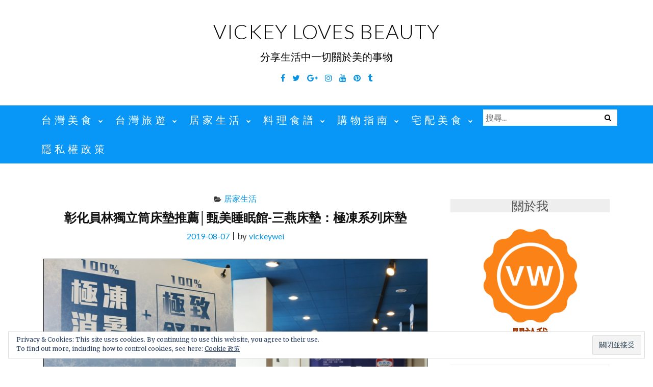

--- FILE ---
content_type: text/html; charset=UTF-8
request_url: https://vickeywei.com/blog/post/sanyanbed
body_size: 66131
content:
<!DOCTYPE html>
<html lang="zh-TW" itemscope itemtype="https://schema.org/BlogPosting" prefix="og: https://ogp.me/ns#">
<head>
<meta charset="UTF-8">
<meta name="viewport" content="width=device-width, initial-scale=1">
<link rel="profile" href="http://gmpg.org/xfn/11">
<link rel="pingback" href="https://vickeywei.com/xmlrpc.php">

	<style>img:is([sizes="auto" i], [sizes^="auto," i]) { contain-intrinsic-size: 3000px 1500px }</style>
	<script async src="https://pagead2.googlesyndication.com/pagead/js/adsbygoogle.js?client=ca-pub-4021545012034144"
     crossorigin="anonymous"></script>
<!-- Facebook Pixel Code -->
<script>
!function(f,b,e,v,n,t,s)
{if(f.fbq)return;n=f.fbq=function(){n.callMethod?
n.callMethod.apply(n,arguments):n.queue.push(arguments)};
if(!f._fbq)f._fbq=n;n.push=n;n.loaded=!0;n.version='2.0';
n.queue=[];t=b.createElement(e);t.async=!0;
t.src=v;s=b.getElementsByTagName(e)[0];
s.parentNode.insertBefore(t,s)}(window, document,'script',
'https://connect.facebook.net/en_US/fbevents.js');
fbq('init', '1892773974325375');
fbq('track', 'PageView');
</script>
<noscript><img height="1" width="1" style="display:none"
src="https://www.facebook.com/tr?id=1892773974325375&ev=PageView&noscript=1"
/></noscript>
<!-- End Facebook Pixel Code -->
<!-- Search Engine Optimization by Rank Math PRO - https://rankmath.com/ -->
<title>彰化員林獨立筒床墊推薦│甄美睡眠館-三燕床墊：極凍系列床墊</title>
<meta name="description" content="自民國61年創立三燕彈簧床起，來自宜蘭的陳家兄弟便致力改善台灣人的睡眠，可說是最懂台灣人的床墊世家。 三燕累積銷售逾百萬張床墊， 不僅見證台灣的世代傳承， 更是台灣人的健康守護者。 三燕同時也榮獲外銷商品的金獎肯定之外，更曾獲得海內外知名媒體的專題報導，是台灣最具代表性的床墊品牌之一。"/>
<meta name="robots" content="follow, index, max-snippet:-1, max-video-preview:-1, max-image-preview:large"/>
<link rel="canonical" href="https://vickeywei.com/blog/post/sanyanbed" />
<meta property="og:locale" content="zh_TW" />
<meta property="og:type" content="article" />
<meta property="og:title" content="彰化員林獨立筒床墊推薦│甄美睡眠館-三燕床墊：極凍系列床墊" />
<meta property="og:description" content="自民國61年創立三燕彈簧床起，來自宜蘭的陳家兄弟便致力改善台灣人的睡眠，可說是最懂台灣人的床墊世家。 三燕累積銷售逾百萬張床墊， 不僅見證台灣的世代傳承， 更是台灣人的健康守護者。 三燕同時也榮獲外銷商品的金獎肯定之外，更曾獲得海內外知名媒體的專題報導，是台灣最具代表性的床墊品牌之一。" />
<meta property="og:url" content="https://vickeywei.com/blog/post/sanyanbed" />
<meta property="og:site_name" content="Vickey Loves Beauty" />
<meta property="article:publisher" content="https://www.facebook.com/vickeyfans" />
<meta property="article:author" content="http://www.facebook.com/vickeywei1970" />
<meta property="article:tag" content="MIT床墊" />
<meta property="article:tag" content="三燕床墊" />
<meta property="article:tag" content="原木傢俱" />
<meta property="article:tag" content="原木傢俱客製" />
<meta property="article:tag" content="台灣檜木家具" />
<meta property="article:tag" content="好木好屋" />
<meta property="article:tag" content="好木好屋 原木家具" />
<meta property="article:tag" content="客製沙發" />
<meta property="article:tag" content="床墊怎麼挑" />
<meta property="article:tag" content="復刻版國外品牌沙發" />
<meta property="article:tag" content="極涼防蟎透氣" />
<meta property="article:tag" content="獨立筒床墊" />
<meta property="article:section" content="居家生活" />
<meta property="og:updated_time" content="2021-03-07T22:25:51+08:00" />
<meta property="og:image" content="https://img.vickeywei.com//2019/07/1564284422-7b949dbd0d3dca9acedb732f0e256289.jpg" />
<meta property="og:image:secure_url" content="https://img.vickeywei.com//2019/07/1564284422-7b949dbd0d3dca9acedb732f0e256289.jpg" />
<meta property="og:image:width" content="1000" />
<meta property="og:image:height" content="751" />
<meta property="og:image:alt" content="甄美睡眠館-三燕床墊：極凍系列床墊" />
<meta property="og:image:type" content="image/jpeg" />
<meta property="article:published_time" content="2019-08-07T16:15:28+08:00" />
<meta property="article:modified_time" content="2021-03-07T22:25:51+08:00" />
<meta name="twitter:card" content="summary_large_image" />
<meta name="twitter:title" content="彰化員林獨立筒床墊推薦│甄美睡眠館-三燕床墊：極凍系列床墊" />
<meta name="twitter:description" content="自民國61年創立三燕彈簧床起，來自宜蘭的陳家兄弟便致力改善台灣人的睡眠，可說是最懂台灣人的床墊世家。 三燕累積銷售逾百萬張床墊， 不僅見證台灣的世代傳承， 更是台灣人的健康守護者。 三燕同時也榮獲外銷商品的金獎肯定之外，更曾獲得海內外知名媒體的專題報導，是台灣最具代表性的床墊品牌之一。" />
<meta name="twitter:site" content="@vickey5912" />
<meta name="twitter:creator" content="@vickey5912" />
<meta name="twitter:image" content="https://img.vickeywei.com//2019/07/1564284422-7b949dbd0d3dca9acedb732f0e256289.jpg" />
<script type="application/ld+json" class="rank-math-schema-pro">{"@context":"https://schema.org","@graph":[{"@type":"Organization","@id":"https://vickeywei.com/#organization","name":"Vickey Loves Beauty","url":"https://vickeywei.com","sameAs":["https://www.facebook.com/vickeyfans","https://twitter.com/vickey5912"]},{"@type":"WebSite","@id":"https://vickeywei.com/#website","url":"https://vickeywei.com","name":"Vickey Loves Beauty","publisher":{"@id":"https://vickeywei.com/#organization"},"inLanguage":"zh-TW"},{"@type":"ImageObject","@id":"https://img.vickeywei.com//2019/07/1564284422-7b949dbd0d3dca9acedb732f0e256289.jpg","url":"https://img.vickeywei.com//2019/07/1564284422-7b949dbd0d3dca9acedb732f0e256289.jpg","width":"1000","height":"751","inLanguage":"zh-TW"},{"@type":"WebPage","@id":"https://vickeywei.com/blog/post/sanyanbed#webpage","url":"https://vickeywei.com/blog/post/sanyanbed","name":"\u5f70\u5316\u54e1\u6797\u7368\u7acb\u7b52\u5e8a\u588a\u63a8\u85a6\u2502\u7504\u7f8e\u7761\u7720\u9928-\u4e09\u71d5\u5e8a\u588a\uff1a\u6975\u51cd\u7cfb\u5217\u5e8a\u588a","datePublished":"2019-08-07T16:15:28+08:00","dateModified":"2021-03-07T22:25:51+08:00","isPartOf":{"@id":"https://vickeywei.com/#website"},"primaryImageOfPage":{"@id":"https://img.vickeywei.com//2019/07/1564284422-7b949dbd0d3dca9acedb732f0e256289.jpg"},"inLanguage":"zh-TW"},{"@type":"Person","@id":"https://vickeywei.com/blog/post/sanyanbed#author","name":"vickeywei","image":{"@type":"ImageObject","@id":"https://secure.gravatar.com/avatar/2ea268acb39199eff1e23817cf250666f89fb400a5b6e481afe72fd5a18b9699?s=96&amp;d=mm&amp;r=g","url":"https://secure.gravatar.com/avatar/2ea268acb39199eff1e23817cf250666f89fb400a5b6e481afe72fd5a18b9699?s=96&amp;d=mm&amp;r=g","caption":"vickeywei","inLanguage":"zh-TW"},"sameAs":["https://vickeywei.com","http://www.facebook.com/vickeywei1970","https://twitter.com/vickey5912"],"worksFor":{"@id":"https://vickeywei.com/#organization"}},{"@type":"BlogPosting","headline":"\u5f70\u5316\u54e1\u6797\u7368\u7acb\u7b52\u5e8a\u588a\u63a8\u85a6\u2502\u7504\u7f8e\u7761\u7720\u9928-\u4e09\u71d5\u5e8a\u588a\uff1a\u6975\u51cd\u7cfb\u5217\u5e8a\u588a","keywords":"\u7504\u7f8e\u7761\u7720\u9928-\u4e09\u71d5\u5e8a\u588a\uff1a\u6975\u51cd\u7cfb\u5217\u5e8a\u588a","datePublished":"2019-08-07T16:15:28+08:00","dateModified":"2021-03-07T22:25:51+08:00","author":{"@id":"https://vickeywei.com/blog/post/sanyanbed#author","name":"vickeywei"},"publisher":{"@id":"https://vickeywei.com/#organization"},"description":"\u81ea\u6c11\u570b61\u5e74\u5275\u7acb\u4e09\u71d5\u5f48\u7c27\u5e8a\u8d77\uff0c\u4f86\u81ea\u5b9c\u862d\u7684\u9673\u5bb6\u5144\u5f1f\u4fbf\u81f4\u529b\u6539\u5584\u53f0\u7063\u4eba\u7684\u7761\u7720\uff0c\u53ef\u8aaa\u662f\u6700\u61c2\u53f0\u7063\u4eba\u7684\u5e8a\u588a\u4e16\u5bb6\u3002 \u4e09\u71d5\u7d2f\u7a4d\u92b7\u552e\u903e\u767e\u842c\u5f35\u5e8a\u588a\uff0c \u4e0d\u50c5\u898b\u8b49\u53f0\u7063\u7684\u4e16\u4ee3\u50b3\u627f\uff0c \u66f4\u662f\u53f0\u7063\u4eba\u7684\u5065\u5eb7\u5b88\u8b77\u8005\u3002 \u4e09\u71d5\u540c\u6642\u4e5f\u69ae\u7372\u5916\u92b7\u5546\u54c1\u7684\u91d1\u734e\u80af\u5b9a\u4e4b\u5916\uff0c\u66f4\u66fe\u7372\u5f97\u6d77\u5167\u5916\u77e5\u540d\u5a92\u9ad4\u7684\u5c08\u984c\u5831\u5c0e\uff0c\u662f\u53f0\u7063\u6700\u5177\u4ee3\u8868\u6027\u7684\u5e8a\u588a\u54c1\u724c\u4e4b\u4e00\u3002","name":"\u5f70\u5316\u54e1\u6797\u7368\u7acb\u7b52\u5e8a\u588a\u63a8\u85a6\u2502\u7504\u7f8e\u7761\u7720\u9928-\u4e09\u71d5\u5e8a\u588a\uff1a\u6975\u51cd\u7cfb\u5217\u5e8a\u588a","@id":"https://vickeywei.com/blog/post/sanyanbed#richSnippet","isPartOf":{"@id":"https://vickeywei.com/blog/post/sanyanbed#webpage"},"image":{"@id":"https://img.vickeywei.com//2019/07/1564284422-7b949dbd0d3dca9acedb732f0e256289.jpg"},"inLanguage":"zh-TW","mainEntityOfPage":{"@id":"https://vickeywei.com/blog/post/sanyanbed#webpage"}}]}</script>
<!-- /Rank Math WordPress SEO plugin -->

<link rel='dns-prefetch' href='//static.addtoany.com' />
<link rel='dns-prefetch' href='//stats.wp.com' />
<link rel='dns-prefetch' href='//fonts.googleapis.com' />
		<!-- This site uses the Google Analytics by MonsterInsights plugin v9.11.1 - Using Analytics tracking - https://www.monsterinsights.com/ -->
		<!-- Note: MonsterInsights is not currently configured on this site. The site owner needs to authenticate with Google Analytics in the MonsterInsights settings panel. -->
					<!-- No tracking code set -->
				<!-- / Google Analytics by MonsterInsights -->
		<script type="text/javascript">
/* <![CDATA[ */
window._wpemojiSettings = {"baseUrl":"https:\/\/s.w.org\/images\/core\/emoji\/16.0.1\/72x72\/","ext":".png","svgUrl":"https:\/\/s.w.org\/images\/core\/emoji\/16.0.1\/svg\/","svgExt":".svg","source":{"concatemoji":"https:\/\/vickeywei.com\/wp-includes\/js\/wp-emoji-release.min.js?ver=6.8.3"}};
/*! This file is auto-generated */
!function(s,n){var o,i,e;function c(e){try{var t={supportTests:e,timestamp:(new Date).valueOf()};sessionStorage.setItem(o,JSON.stringify(t))}catch(e){}}function p(e,t,n){e.clearRect(0,0,e.canvas.width,e.canvas.height),e.fillText(t,0,0);var t=new Uint32Array(e.getImageData(0,0,e.canvas.width,e.canvas.height).data),a=(e.clearRect(0,0,e.canvas.width,e.canvas.height),e.fillText(n,0,0),new Uint32Array(e.getImageData(0,0,e.canvas.width,e.canvas.height).data));return t.every(function(e,t){return e===a[t]})}function u(e,t){e.clearRect(0,0,e.canvas.width,e.canvas.height),e.fillText(t,0,0);for(var n=e.getImageData(16,16,1,1),a=0;a<n.data.length;a++)if(0!==n.data[a])return!1;return!0}function f(e,t,n,a){switch(t){case"flag":return n(e,"\ud83c\udff3\ufe0f\u200d\u26a7\ufe0f","\ud83c\udff3\ufe0f\u200b\u26a7\ufe0f")?!1:!n(e,"\ud83c\udde8\ud83c\uddf6","\ud83c\udde8\u200b\ud83c\uddf6")&&!n(e,"\ud83c\udff4\udb40\udc67\udb40\udc62\udb40\udc65\udb40\udc6e\udb40\udc67\udb40\udc7f","\ud83c\udff4\u200b\udb40\udc67\u200b\udb40\udc62\u200b\udb40\udc65\u200b\udb40\udc6e\u200b\udb40\udc67\u200b\udb40\udc7f");case"emoji":return!a(e,"\ud83e\udedf")}return!1}function g(e,t,n,a){var r="undefined"!=typeof WorkerGlobalScope&&self instanceof WorkerGlobalScope?new OffscreenCanvas(300,150):s.createElement("canvas"),o=r.getContext("2d",{willReadFrequently:!0}),i=(o.textBaseline="top",o.font="600 32px Arial",{});return e.forEach(function(e){i[e]=t(o,e,n,a)}),i}function t(e){var t=s.createElement("script");t.src=e,t.defer=!0,s.head.appendChild(t)}"undefined"!=typeof Promise&&(o="wpEmojiSettingsSupports",i=["flag","emoji"],n.supports={everything:!0,everythingExceptFlag:!0},e=new Promise(function(e){s.addEventListener("DOMContentLoaded",e,{once:!0})}),new Promise(function(t){var n=function(){try{var e=JSON.parse(sessionStorage.getItem(o));if("object"==typeof e&&"number"==typeof e.timestamp&&(new Date).valueOf()<e.timestamp+604800&&"object"==typeof e.supportTests)return e.supportTests}catch(e){}return null}();if(!n){if("undefined"!=typeof Worker&&"undefined"!=typeof OffscreenCanvas&&"undefined"!=typeof URL&&URL.createObjectURL&&"undefined"!=typeof Blob)try{var e="postMessage("+g.toString()+"("+[JSON.stringify(i),f.toString(),p.toString(),u.toString()].join(",")+"));",a=new Blob([e],{type:"text/javascript"}),r=new Worker(URL.createObjectURL(a),{name:"wpTestEmojiSupports"});return void(r.onmessage=function(e){c(n=e.data),r.terminate(),t(n)})}catch(e){}c(n=g(i,f,p,u))}t(n)}).then(function(e){for(var t in e)n.supports[t]=e[t],n.supports.everything=n.supports.everything&&n.supports[t],"flag"!==t&&(n.supports.everythingExceptFlag=n.supports.everythingExceptFlag&&n.supports[t]);n.supports.everythingExceptFlag=n.supports.everythingExceptFlag&&!n.supports.flag,n.DOMReady=!1,n.readyCallback=function(){n.DOMReady=!0}}).then(function(){return e}).then(function(){var e;n.supports.everything||(n.readyCallback(),(e=n.source||{}).concatemoji?t(e.concatemoji):e.wpemoji&&e.twemoji&&(t(e.twemoji),t(e.wpemoji)))}))}((window,document),window._wpemojiSettings);
/* ]]> */
</script>
<!-- vickeywei.com is managing ads with Advanced Ads – https://wpadvancedads.com/ --><script id="vicke-ready">
			window.advanced_ads_ready=function(e,a){a=a||"complete";var d=function(e){return"interactive"===a?"loading"!==e:"complete"===e};d(document.readyState)?e():document.addEventListener("readystatechange",(function(a){d(a.target.readyState)&&e()}),{once:"interactive"===a})},window.advanced_ads_ready_queue=window.advanced_ads_ready_queue||[];		</script>
		<style id='wp-emoji-styles-inline-css' type='text/css'>

	img.wp-smiley, img.emoji {
		display: inline !important;
		border: none !important;
		box-shadow: none !important;
		height: 1em !important;
		width: 1em !important;
		margin: 0 0.07em !important;
		vertical-align: -0.1em !important;
		background: none !important;
		padding: 0 !important;
	}
</style>
<link rel='stylesheet' id='wp-block-library-css' href='https://vickeywei.com/wp-includes/css/dist/block-library/style.min.css?ver=6.8.3' type='text/css' media='all' />
<style id='classic-theme-styles-inline-css' type='text/css'>
/*! This file is auto-generated */
.wp-block-button__link{color:#fff;background-color:#32373c;border-radius:9999px;box-shadow:none;text-decoration:none;padding:calc(.667em + 2px) calc(1.333em + 2px);font-size:1.125em}.wp-block-file__button{background:#32373c;color:#fff;text-decoration:none}
</style>
<link rel='stylesheet' id='mediaelement-css' href='https://vickeywei.com/wp-includes/js/mediaelement/mediaelementplayer-legacy.min.css?ver=4.2.17' type='text/css' media='all' />
<link rel='stylesheet' id='wp-mediaelement-css' href='https://vickeywei.com/wp-includes/js/mediaelement/wp-mediaelement.min.css?ver=6.8.3' type='text/css' media='all' />
<style id='jetpack-sharing-buttons-style-inline-css' type='text/css'>
.jetpack-sharing-buttons__services-list{display:flex;flex-direction:row;flex-wrap:wrap;gap:0;list-style-type:none;margin:5px;padding:0}.jetpack-sharing-buttons__services-list.has-small-icon-size{font-size:12px}.jetpack-sharing-buttons__services-list.has-normal-icon-size{font-size:16px}.jetpack-sharing-buttons__services-list.has-large-icon-size{font-size:24px}.jetpack-sharing-buttons__services-list.has-huge-icon-size{font-size:36px}@media print{.jetpack-sharing-buttons__services-list{display:none!important}}.editor-styles-wrapper .wp-block-jetpack-sharing-buttons{gap:0;padding-inline-start:0}ul.jetpack-sharing-buttons__services-list.has-background{padding:1.25em 2.375em}
</style>
<style id='rank-math-toc-block-style-inline-css' type='text/css'>
.wp-block-rank-math-toc-block nav ol{counter-reset:item}.wp-block-rank-math-toc-block nav ol li{display:block}.wp-block-rank-math-toc-block nav ol li:before{content:counters(item, ".") ". ";counter-increment:item}

</style>
<style id='global-styles-inline-css' type='text/css'>
:root{--wp--preset--aspect-ratio--square: 1;--wp--preset--aspect-ratio--4-3: 4/3;--wp--preset--aspect-ratio--3-4: 3/4;--wp--preset--aspect-ratio--3-2: 3/2;--wp--preset--aspect-ratio--2-3: 2/3;--wp--preset--aspect-ratio--16-9: 16/9;--wp--preset--aspect-ratio--9-16: 9/16;--wp--preset--color--black: #000000;--wp--preset--color--cyan-bluish-gray: #abb8c3;--wp--preset--color--white: #ffffff;--wp--preset--color--pale-pink: #f78da7;--wp--preset--color--vivid-red: #cf2e2e;--wp--preset--color--luminous-vivid-orange: #ff6900;--wp--preset--color--luminous-vivid-amber: #fcb900;--wp--preset--color--light-green-cyan: #7bdcb5;--wp--preset--color--vivid-green-cyan: #00d084;--wp--preset--color--pale-cyan-blue: #8ed1fc;--wp--preset--color--vivid-cyan-blue: #0693e3;--wp--preset--color--vivid-purple: #9b51e0;--wp--preset--gradient--vivid-cyan-blue-to-vivid-purple: linear-gradient(135deg,rgba(6,147,227,1) 0%,rgb(155,81,224) 100%);--wp--preset--gradient--light-green-cyan-to-vivid-green-cyan: linear-gradient(135deg,rgb(122,220,180) 0%,rgb(0,208,130) 100%);--wp--preset--gradient--luminous-vivid-amber-to-luminous-vivid-orange: linear-gradient(135deg,rgba(252,185,0,1) 0%,rgba(255,105,0,1) 100%);--wp--preset--gradient--luminous-vivid-orange-to-vivid-red: linear-gradient(135deg,rgba(255,105,0,1) 0%,rgb(207,46,46) 100%);--wp--preset--gradient--very-light-gray-to-cyan-bluish-gray: linear-gradient(135deg,rgb(238,238,238) 0%,rgb(169,184,195) 100%);--wp--preset--gradient--cool-to-warm-spectrum: linear-gradient(135deg,rgb(74,234,220) 0%,rgb(151,120,209) 20%,rgb(207,42,186) 40%,rgb(238,44,130) 60%,rgb(251,105,98) 80%,rgb(254,248,76) 100%);--wp--preset--gradient--blush-light-purple: linear-gradient(135deg,rgb(255,206,236) 0%,rgb(152,150,240) 100%);--wp--preset--gradient--blush-bordeaux: linear-gradient(135deg,rgb(254,205,165) 0%,rgb(254,45,45) 50%,rgb(107,0,62) 100%);--wp--preset--gradient--luminous-dusk: linear-gradient(135deg,rgb(255,203,112) 0%,rgb(199,81,192) 50%,rgb(65,88,208) 100%);--wp--preset--gradient--pale-ocean: linear-gradient(135deg,rgb(255,245,203) 0%,rgb(182,227,212) 50%,rgb(51,167,181) 100%);--wp--preset--gradient--electric-grass: linear-gradient(135deg,rgb(202,248,128) 0%,rgb(113,206,126) 100%);--wp--preset--gradient--midnight: linear-gradient(135deg,rgb(2,3,129) 0%,rgb(40,116,252) 100%);--wp--preset--font-size--small: 13px;--wp--preset--font-size--medium: 20px;--wp--preset--font-size--large: 36px;--wp--preset--font-size--x-large: 42px;--wp--preset--spacing--20: 0.44rem;--wp--preset--spacing--30: 0.67rem;--wp--preset--spacing--40: 1rem;--wp--preset--spacing--50: 1.5rem;--wp--preset--spacing--60: 2.25rem;--wp--preset--spacing--70: 3.38rem;--wp--preset--spacing--80: 5.06rem;--wp--preset--shadow--natural: 6px 6px 9px rgba(0, 0, 0, 0.2);--wp--preset--shadow--deep: 12px 12px 50px rgba(0, 0, 0, 0.4);--wp--preset--shadow--sharp: 6px 6px 0px rgba(0, 0, 0, 0.2);--wp--preset--shadow--outlined: 6px 6px 0px -3px rgba(255, 255, 255, 1), 6px 6px rgba(0, 0, 0, 1);--wp--preset--shadow--crisp: 6px 6px 0px rgba(0, 0, 0, 1);}:where(.is-layout-flex){gap: 0.5em;}:where(.is-layout-grid){gap: 0.5em;}body .is-layout-flex{display: flex;}.is-layout-flex{flex-wrap: wrap;align-items: center;}.is-layout-flex > :is(*, div){margin: 0;}body .is-layout-grid{display: grid;}.is-layout-grid > :is(*, div){margin: 0;}:where(.wp-block-columns.is-layout-flex){gap: 2em;}:where(.wp-block-columns.is-layout-grid){gap: 2em;}:where(.wp-block-post-template.is-layout-flex){gap: 1.25em;}:where(.wp-block-post-template.is-layout-grid){gap: 1.25em;}.has-black-color{color: var(--wp--preset--color--black) !important;}.has-cyan-bluish-gray-color{color: var(--wp--preset--color--cyan-bluish-gray) !important;}.has-white-color{color: var(--wp--preset--color--white) !important;}.has-pale-pink-color{color: var(--wp--preset--color--pale-pink) !important;}.has-vivid-red-color{color: var(--wp--preset--color--vivid-red) !important;}.has-luminous-vivid-orange-color{color: var(--wp--preset--color--luminous-vivid-orange) !important;}.has-luminous-vivid-amber-color{color: var(--wp--preset--color--luminous-vivid-amber) !important;}.has-light-green-cyan-color{color: var(--wp--preset--color--light-green-cyan) !important;}.has-vivid-green-cyan-color{color: var(--wp--preset--color--vivid-green-cyan) !important;}.has-pale-cyan-blue-color{color: var(--wp--preset--color--pale-cyan-blue) !important;}.has-vivid-cyan-blue-color{color: var(--wp--preset--color--vivid-cyan-blue) !important;}.has-vivid-purple-color{color: var(--wp--preset--color--vivid-purple) !important;}.has-black-background-color{background-color: var(--wp--preset--color--black) !important;}.has-cyan-bluish-gray-background-color{background-color: var(--wp--preset--color--cyan-bluish-gray) !important;}.has-white-background-color{background-color: var(--wp--preset--color--white) !important;}.has-pale-pink-background-color{background-color: var(--wp--preset--color--pale-pink) !important;}.has-vivid-red-background-color{background-color: var(--wp--preset--color--vivid-red) !important;}.has-luminous-vivid-orange-background-color{background-color: var(--wp--preset--color--luminous-vivid-orange) !important;}.has-luminous-vivid-amber-background-color{background-color: var(--wp--preset--color--luminous-vivid-amber) !important;}.has-light-green-cyan-background-color{background-color: var(--wp--preset--color--light-green-cyan) !important;}.has-vivid-green-cyan-background-color{background-color: var(--wp--preset--color--vivid-green-cyan) !important;}.has-pale-cyan-blue-background-color{background-color: var(--wp--preset--color--pale-cyan-blue) !important;}.has-vivid-cyan-blue-background-color{background-color: var(--wp--preset--color--vivid-cyan-blue) !important;}.has-vivid-purple-background-color{background-color: var(--wp--preset--color--vivid-purple) !important;}.has-black-border-color{border-color: var(--wp--preset--color--black) !important;}.has-cyan-bluish-gray-border-color{border-color: var(--wp--preset--color--cyan-bluish-gray) !important;}.has-white-border-color{border-color: var(--wp--preset--color--white) !important;}.has-pale-pink-border-color{border-color: var(--wp--preset--color--pale-pink) !important;}.has-vivid-red-border-color{border-color: var(--wp--preset--color--vivid-red) !important;}.has-luminous-vivid-orange-border-color{border-color: var(--wp--preset--color--luminous-vivid-orange) !important;}.has-luminous-vivid-amber-border-color{border-color: var(--wp--preset--color--luminous-vivid-amber) !important;}.has-light-green-cyan-border-color{border-color: var(--wp--preset--color--light-green-cyan) !important;}.has-vivid-green-cyan-border-color{border-color: var(--wp--preset--color--vivid-green-cyan) !important;}.has-pale-cyan-blue-border-color{border-color: var(--wp--preset--color--pale-cyan-blue) !important;}.has-vivid-cyan-blue-border-color{border-color: var(--wp--preset--color--vivid-cyan-blue) !important;}.has-vivid-purple-border-color{border-color: var(--wp--preset--color--vivid-purple) !important;}.has-vivid-cyan-blue-to-vivid-purple-gradient-background{background: var(--wp--preset--gradient--vivid-cyan-blue-to-vivid-purple) !important;}.has-light-green-cyan-to-vivid-green-cyan-gradient-background{background: var(--wp--preset--gradient--light-green-cyan-to-vivid-green-cyan) !important;}.has-luminous-vivid-amber-to-luminous-vivid-orange-gradient-background{background: var(--wp--preset--gradient--luminous-vivid-amber-to-luminous-vivid-orange) !important;}.has-luminous-vivid-orange-to-vivid-red-gradient-background{background: var(--wp--preset--gradient--luminous-vivid-orange-to-vivid-red) !important;}.has-very-light-gray-to-cyan-bluish-gray-gradient-background{background: var(--wp--preset--gradient--very-light-gray-to-cyan-bluish-gray) !important;}.has-cool-to-warm-spectrum-gradient-background{background: var(--wp--preset--gradient--cool-to-warm-spectrum) !important;}.has-blush-light-purple-gradient-background{background: var(--wp--preset--gradient--blush-light-purple) !important;}.has-blush-bordeaux-gradient-background{background: var(--wp--preset--gradient--blush-bordeaux) !important;}.has-luminous-dusk-gradient-background{background: var(--wp--preset--gradient--luminous-dusk) !important;}.has-pale-ocean-gradient-background{background: var(--wp--preset--gradient--pale-ocean) !important;}.has-electric-grass-gradient-background{background: var(--wp--preset--gradient--electric-grass) !important;}.has-midnight-gradient-background{background: var(--wp--preset--gradient--midnight) !important;}.has-small-font-size{font-size: var(--wp--preset--font-size--small) !important;}.has-medium-font-size{font-size: var(--wp--preset--font-size--medium) !important;}.has-large-font-size{font-size: var(--wp--preset--font-size--large) !important;}.has-x-large-font-size{font-size: var(--wp--preset--font-size--x-large) !important;}
:where(.wp-block-post-template.is-layout-flex){gap: 1.25em;}:where(.wp-block-post-template.is-layout-grid){gap: 1.25em;}
:where(.wp-block-columns.is-layout-flex){gap: 2em;}:where(.wp-block-columns.is-layout-grid){gap: 2em;}
:root :where(.wp-block-pullquote){font-size: 1.5em;line-height: 1.6;}
</style>
<link rel='stylesheet' id='achang-ft-btn-css' href='https://vickeywei.com/wp-content/plugins/achang-ft-btn/css/style.css?ver=1707968238' type='text/css' media='all' />
<link rel='stylesheet' id='atd-public-style-css' href='https://vickeywei.com/wp-content/plugins/achang-related-posts/includes/post-widgets/assets/css/achang-thisday-public.css?ver=1.1.7' type='text/css' media='all' />
<link rel='stylesheet' id='achang-related-posts-css-css' href='https://vickeywei.com/wp-content/plugins/achang-related-posts/style.min.css?ver=1768879503' type='text/css' media='all' />
<link rel='stylesheet' id='wpa-css-css' href='https://vickeywei.com/wp-content/plugins/honeypot/includes/css/wpa.css?ver=2.3.02' type='text/css' media='all' />
<link rel='stylesheet' id='achang_pt-frontend-css-css' href='https://vickeywei.com/wp-content/plugins/achang-related-posts/includes/PostTree/assets/css/frontend.css?ver=1768879503' type='text/css' media='all' />
<link rel='stylesheet' id='achang_pt-category-tree-css-css' href='https://vickeywei.com/wp-content/plugins/achang-related-posts/includes/PostTree/assets/css/category-tree.css?ver=1768879503' type='text/css' media='all' />
<link rel='stylesheet' id='achang_pt-shortcode-css-css' href='https://vickeywei.com/wp-content/plugins/achang-related-posts/includes/PostTree/assets/css/shortcode.css?ver=1768879503' type='text/css' media='all' />
<link rel='stylesheet' id='ez-toc-css' href='https://vickeywei.com/wp-content/plugins/easy-table-of-contents/assets/css/screen.min.css?ver=2.0.68.1' type='text/css' media='all' />
<style id='ez-toc-inline-css' type='text/css'>
div#ez-toc-container .ez-toc-title {font-size: 120%;}div#ez-toc-container .ez-toc-title {font-weight: 500;}div#ez-toc-container ul li {font-size: 95%;}div#ez-toc-container ul li {font-weight: 500;}div#ez-toc-container nav ul ul li {font-size: 90%;}div#ez-toc-container {background: #ffffff;border: 1px solid #e8e8e8;}div#ez-toc-container p.ez-toc-title , #ez-toc-container .ez_toc_custom_title_icon , #ez-toc-container .ez_toc_custom_toc_icon {color: #99453b;}div#ez-toc-container ul.ez-toc-list a {color: #5240c4;}div#ez-toc-container ul.ez-toc-list a:hover {color: #64acd6;}div#ez-toc-container ul.ez-toc-list a:visited {color: #c1c1c1;}
.ez-toc-container-direction {direction: ltr;}.ez-toc-counter ul{counter-reset: item ;}.ez-toc-counter nav ul li a::before {content: counters(item, '.', decimal) '. ';display: inline-block;counter-increment: item;flex-grow: 0;flex-shrink: 0;margin-right: .2em; float: left; }.ez-toc-widget-direction {direction: ltr;}.ez-toc-widget-container ul{counter-reset: item ;}.ez-toc-widget-container nav ul li a::before {content: counters(item, '.', decimal) '. ';display: inline-block;counter-increment: item;flex-grow: 0;flex-shrink: 0;margin-right: .2em; float: left; }
</style>
<link rel='stylesheet' id='bootstrap-css' href='https://vickeywei.com/wp-content/themes/ajaira/css/bootstrap.min.css?ver=6.8.3' type='text/css' media='all' />
<link rel='stylesheet' id='ajaira-font-icon-css' href='https://vickeywei.com/wp-content/themes/ajaira/css/font-awesome.min.css?ver=6.8.3' type='text/css' media='all' />
<link rel='stylesheet' id='ajaira-google-fonts-css' href='https://fonts.googleapis.com/css?family=Lato%3A300%2C400%2C700%7CMerriweather&#038;subset=latin%2Clatin-ext' type='text/css' media='all' />
<link rel='stylesheet' id='ajaira-slilcknav-css' href='https://vickeywei.com/wp-content/themes/ajaira/css/slicknav.css?ver=6.8.3' type='text/css' media='all' />
<link rel='stylesheet' id='ajaira-style-css' href='https://vickeywei.com/wp-content/themes/ajaira/style.css?ver=6.8.3' type='text/css' media='all' />
<link rel='stylesheet' id='ajaira-responsive-css' href='https://vickeywei.com/wp-content/themes/ajaira/css/responsive.css?ver=6.8.3' type='text/css' media='all' />
<link rel='stylesheet' id='eu-cookie-law-style-css' href='https://vickeywei.com/wp-content/plugins/jetpack/modules/widgets/eu-cookie-law/style.css?ver=13.6' type='text/css' media='all' />
<link rel='stylesheet' id='jetpack-top-posts-widget-css' href='https://vickeywei.com/wp-content/plugins/jetpack/modules/widgets/top-posts/style.css?ver=20141013' type='text/css' media='all' />
<link rel='stylesheet' id='addtoany-css' href='https://vickeywei.com/wp-content/plugins/add-to-any/addtoany.min.css?ver=1.16' type='text/css' media='all' />
<script type="text/javascript" id="addtoany-core-js-before">
/* <![CDATA[ */
window.a2a_config=window.a2a_config||{};a2a_config.callbacks=[];a2a_config.overlays=[];a2a_config.templates={};a2a_localize = {
	Share: "分享",
	Save: "儲存",
	Subscribe: "訂閱",
	Email: "電子郵件",
	Bookmark: "書籤",
	ShowAll: "全部顯示",
	ShowLess: "顯示較少",
	FindServices: "尋找服務",
	FindAnyServiceToAddTo: "立即尋找想要新增的服務",
	PoweredBy: "開發團隊:",
	ShareViaEmail: "透過電子郵件分享",
	SubscribeViaEmail: "透過電子郵件訂閱",
	BookmarkInYourBrowser: "在瀏覽器中加入書籤",
	BookmarkInstructions: "按下 Ctrl+D 或 \u2318+D 將這個頁面加入書籤",
	AddToYourFavorites: "新增至 [我的最愛]",
	SendFromWebOrProgram: "透過任何電子郵件地址或電子郵件程式傳送",
	EmailProgram: "電子郵件程式",
	More: "進一步了解...",
	ThanksForSharing: "感謝分享！",
	ThanksForFollowing: "感謝追蹤！"
};
/* ]]> */
</script>
<script type="text/javascript" defer src="https://static.addtoany.com/menu/page.js" id="addtoany-core-js"></script>
<script type="text/javascript" src="https://vickeywei.com/wp-includes/js/jquery/jquery.min.js?ver=3.7.1" id="jquery-core-js"></script>
<script type="text/javascript" src="https://vickeywei.com/wp-includes/js/jquery/jquery-migrate.min.js?ver=3.4.1" id="jquery-migrate-js"></script>
<script type="text/javascript" defer src="https://vickeywei.com/wp-content/plugins/add-to-any/addtoany.min.js?ver=1.1" id="addtoany-jquery-js"></script>
<script type="text/javascript" id="wk-tag-manager-script-js-after">
/* <![CDATA[ */
function shouldTrack(){
var trackLoggedIn = true;
var loggedIn = false;
if(!loggedIn){
return true;
} else if( trackLoggedIn ) {
return true;
}
return false;
}
function hasWKGoogleAnalyticsCookie() {
return (new RegExp('wp_wk_ga_untrack_' + document.location.hostname)).test(document.cookie);
}
if (!hasWKGoogleAnalyticsCookie() && shouldTrack()) {
//Google Tag Manager
(function (w, d, s, l, i) {
w[l] = w[l] || [];
w[l].push({
'gtm.start':
new Date().getTime(), event: 'gtm.js'
});
var f = d.getElementsByTagName(s)[0],
j = d.createElement(s), dl = l != 'dataLayer' ? '&l=' + l : '';
j.async = true;
j.src =
'https://www.googletagmanager.com/gtm.js?id=' + i + dl;
f.parentNode.insertBefore(j, f);
})(window, document, 'script', 'dataLayer', 'GTM-TFWLNDF');
}
/* ]]> */
</script>
<script type="text/javascript" id="achang-ext-page-js-extra">
/* <![CDATA[ */
var extPageData = {"home":"https:\/\/vickeywei.com\/","pluginBase":"https:\/\/vickeywei.com\/wp-content\/plugins\/achang-ext-page\/","excludes":["c-h-c.com.tw","www.instagram.com","www.ashleytw.com.tw","www.miss-bed.com","maps.app.goo.gl\/C7XpCZ94kXcESQoo6","www.mrsofa.com.tw","lin.ee","youtube.com","facebook.com","line.me","kkday.com","klook.com","agoda.com","booking.com","vbtrax.com","hotelscombined.com.tw"]};
/* ]]> */
</script>
<script type="text/javascript" src="https://vickeywei.com/wp-content/plugins/achang-ext-page/assets/main.js?ver=1707968230" id="achang-ext-page-js"></script>

<!-- OG: 3.3.1 --><link rel="image_src" href="https://img.vickeywei.com//2019/07/1564284422-7b949dbd0d3dca9acedb732f0e256289.jpg"><meta name="msapplication-TileImage" content="https://img.vickeywei.com//2019/07/1564284422-7b949dbd0d3dca9acedb732f0e256289.jpg">
<meta property="og:image" content="https://img.vickeywei.com//2019/07/1564284422-7b949dbd0d3dca9acedb732f0e256289.jpg"><meta property="og:image:secure_url" content="https://img.vickeywei.com//2019/07/1564284422-7b949dbd0d3dca9acedb732f0e256289.jpg"><meta property="og:image:width" content="1000"><meta property="og:image:height" content="751"><meta property="og:image:alt" content="IMG_7555"><meta property="og:image:type" content="image/jpeg"><meta property="og:description" content="甄美睡眠館-三燕床墊：極凍系列床墊 自民國61年創立三燕彈簧床起，來自宜蘭的陳家兄弟便致力改善台灣人的睡眠，可..."><meta property="og:type" content="article"><meta property="og:locale" content="zh_TW"><meta property="og:site_name" content="Vickey Loves Beauty"><meta property="og:title" content="彰化員林獨立筒床墊推薦│甄美睡眠館-三燕床墊：極凍系列床墊"><meta property="og:url" content="https://vickeywei.com/blog/post/sanyanbed"><meta property="og:updated_time" content="2021-03-07T22:25:51+08:00">
<meta property="article:tag" content="MIT床墊"><meta property="article:tag" content="三燕床墊"><meta property="article:tag" content="原木傢俱"><meta property="article:tag" content="原木傢俱客製"><meta property="article:tag" content="台灣檜木家具"><meta property="article:tag" content="好木好屋"><meta property="article:tag" content="好木好屋 原木家具"><meta property="article:tag" content="客製沙發"><meta property="article:tag" content="床墊怎麼挑"><meta property="article:tag" content="復刻版國外品牌沙發"><meta property="article:tag" content="極涼防蟎透氣"><meta property="article:tag" content="獨立筒床墊"><meta property="article:published_time" content="2019-08-07T08:15:28+00:00"><meta property="article:modified_time" content="2021-03-07T14:25:51+00:00"><meta property="article:section" content="居家生活"><meta property="article:author:username" content="vickeywei">
<meta property="twitter:partner" content="ogwp"><meta property="twitter:card" content="summary_large_image"><meta property="twitter:image" content="https://img.vickeywei.com//2019/07/1564284422-7b949dbd0d3dca9acedb732f0e256289.jpg"><meta property="twitter:image:alt" content="IMG_7555"><meta property="twitter:title" content="彰化員林獨立筒床墊推薦│甄美睡眠館-三燕床墊：極凍系列床墊"><meta property="twitter:description" content="甄美睡眠館-三燕床墊：極凍系列床墊 自民國61年創立三燕彈簧床起，來自宜蘭的陳家兄弟便致力改善台灣人的睡眠，可..."><meta property="twitter:url" content="https://vickeywei.com/blog/post/sanyanbed">
<meta itemprop="image" content="https://img.vickeywei.com//2019/07/1564284422-7b949dbd0d3dca9acedb732f0e256289.jpg"><meta itemprop="name" content="彰化員林獨立筒床墊推薦│甄美睡眠館-三燕床墊：極凍系列床墊"><meta itemprop="description" content="甄美睡眠館-三燕床墊：極凍系列床墊 自民國61年創立三燕彈簧床起，來自宜蘭的陳家兄弟便致力改善台灣人的睡眠，可..."><meta itemprop="datePublished" content="2019-08-07"><meta itemprop="dateModified" content="2021-03-07T14:25:51+00:00"><meta itemprop="author" content="vickeywei">
<meta property="profile:username" content="vickeywei">
<!-- /OG -->

<link rel="https://api.w.org/" href="https://vickeywei.com/wp-json/" /><link rel="alternate" title="JSON" type="application/json" href="https://vickeywei.com/wp-json/wp/v2/posts/19924" /><meta name="generator" content="WordPress 6.8.3" />
<link rel='shortlink' href='https://vickeywei.com/?p=19924' />
<link rel="alternate" title="oEmbed (JSON)" type="application/json+oembed" href="https://vickeywei.com/wp-json/oembed/1.0/embed?url=https%3A%2F%2Fvickeywei.com%2Fblog%2Fpost%2Fsanyanbed" />
<link rel="alternate" title="oEmbed (XML)" type="text/xml+oembed" href="https://vickeywei.com/wp-json/oembed/1.0/embed?url=https%3A%2F%2Fvickeywei.com%2Fblog%2Fpost%2Fsanyanbed&#038;format=xml" />
        <script>
            jQuery($ => {
                                $(window).one('pointermove', () => {
                                    $.post("https://vickeywei.com/wp-admin/admin-ajax.php", {
                        action: 'achang_ft_btn_config'
                    }, res => {
                        $('#achang-ft-btn').addClass('init');
                        $('#achang-ft-btn').before(res);
                    });
                                });
                            });
        </script>
    <script async src="https://pagead2.googlesyndication.com/pagead/js/adsbygoogle.js?client=ca-pub-9767966869087000"
     crossorigin="anonymous"></script><script>document.mopAnalyticsPostviews = 1458;</script>	<style>img#wpstats{display:none}</style>
		
		<style>
			div.header-social-menu a:link,
			div.header-social-menu a:visited{
				color:#0693e3;
			}

			div.header-social-menu a:hover,
			div.header-social-menu a:active{
				color:;	
			}
		</style>

		<style type="text/css">
			.site-title a,
		.site-description {
			color: #000000;
		}
		</style>
	<script async src="https://pagead2.googlesyndication.com/pagead/js/adsbygoogle.js?client=ca-pub-9767966869087000"
     crossorigin="anonymous"></script><style>ins.adsbygoogle { background-color: transparent; padding: 0; }</style><script  async src="https://pagead2.googlesyndication.com/pagead/js/adsbygoogle.js?client=ca-pub-2426872334780559" crossorigin="anonymous"></script><link rel="icon" href="https://img.vickeywei.com//2022/02/1645341032-a36ac29fb916054fbc324d36ed1ac36b-32x32.png" sizes="32x32" />
<link rel="icon" href="https://img.vickeywei.com//2022/02/1645341032-a36ac29fb916054fbc324d36ed1ac36b-192x192.png" sizes="192x192" />
<link rel="apple-touch-icon" href="https://img.vickeywei.com//2022/02/1645341032-a36ac29fb916054fbc324d36ed1ac36b-180x180.png" />
<meta name="msapplication-TileImage" content="https://img.vickeywei.com//2022/02/1645341032-a36ac29fb916054fbc324d36ed1ac36b-270x270.png" />
		<style type="text/css" id="wp-custom-css">
			/*
您可以在此加入您的 CSS。

點選上方的協助圖示以取得更多資訊。
*/
.textwidget{
	text-align: center;
}
.chefBadge{
	display: inline-block;
}

.menu-wrapper {
    background: #0997F7;
}

.widget-title {
	background: #EEEEEE;
  color: #555555;
}

h2.entry-title, h1.entry-title {
	font-size: 24px;
}

a { color: #0693e3; }

body.single-post article .entry-content h1, body.single-post article .entry-content h2, body.single-post article .entry-content h3, body.single-post article .entry-content h4, body.single-post article .entry-content h5, body.single-post article .entry-content h6 {
	color: #800080;
}

body.single-post article .entry-content h1 {
	font-size: 28px;
}
body.single-post article .entry-content h2 {
	font-size: 26px;
}
body.single-post article .entry-content h3 {
	font-size: 24px;
}
body.single-post article .entry-content h4 {
	font-size: 22px;
}
body.single-post article .entry-content h5 {
	font-size: 20px;
}
body.single-post article .entry-content h6 {
	font-size: 18px;
}

@media(min-width: 768px){
	.nav-previous{
		float: left;
		width: 50%;
	}
	.nav-next{
		float: right;
		width: 50%;
		padding: 0 10px;
	}
	.slicknav_nav a {
	color: #fff;
	}	
}
@media(max-width: 767px){
	.nav-previous{
		float: none;
		width: 100%;
	}
	.nav-next{
		float: none;
		width: 100%;
		padding: 0 10px;
	}
}

#site-navigation .menu .sub-menu, #site-navigation .menu .children,
.menu-mobile .slicknav_menu, .slicknav_nav {
    background-color: #0997F7;
}

.post img {
    margin: 0 auto;
}

#site-navigation .menu li a {
	color: #fff;
	font-size: 20px;
	letter-spacing: 6px;
}

.nc_socialPanel {
	width: 300px!important;
}

.fb-com-css {
    border: #CCCCCC;
    border-width: 3px;
    border-style: solid;
    padding: 2% 3%;
}
.fb-com-css h2 {
		font-size: 22px;
    margin: 0;
}

@media(min-width: 992px){
	#primary {
		width: 70%;
	}
	#secondary {
		width: 30%;
	}
}

.comments-link{
	display: none;
}
		</style>
		<link rel="preload" as="image" href="https://i0.wp.com/achang.tw/wp-content/uploads/2023/03/20230331104255_25.png"></head>

<body class="wp-singular post-template-default single single-post postid-19924 single-format-standard wp-theme-ajaira aa-prefix-vicke-">


	<noscript>
    <iframe src="https://www.googletagmanager.com/ns.html?id=GTM-TFWLNDF" height="0" width="0"
        style="display:none;visibility:hidden"></iframe>
</noscript>

<div id="page" class="site">
	<a class="skip-link screen-reader-text" href="#content">Skip to content</a>

		
		<header id="masthead" class="site-header" role="banner">

				<div class="container">
			<div class="site-branding  row text-center">
				<h1 class="site-title"><a href="https://vickeywei.com/" rel="home">Vickey Loves Beauty</a>
				</h1>
									<p class="site-description">分享生活中一切關於美的事物</p>
				

									<div class="header-social-menu" role="navigation">
									<a href="https://www.facebook.com/vickeyfans/" title="Facebook" target="_blank"><i class="fa fa-facebook "><span class="screen-reader-text">Facebook</span></i></a>
										
									<a href="https://twitter.com/vickey5912/" title="Twitter" target="_blank"><i class="fa fa-twitter "><span class="screen-reader-text">Twitter</span></i></a>
										
									<a href="http://google.com/+vickeywei" title="Google Plus" target="_blank"><i class="fa fa-google-plus "><span class="screen-reader-text">Google Plus</span></i></a>
										
										
									<a href="https://www.instagram.com/vickey.wei/" title="Instagram" target="_blank"><i class="fa fa-instagram "><span class="screen-reader-text">Instagram</span></i></a>
										
									<a href="http://www.youtube.com/user/vickey5912" title="YouTube" target="_blank"><i class="fa fa-youtube "><span class="screen-reader-text">YouTube</span></i></a>
										
									<a href="https://www.pinterest.com/vickeywei1970/" title="Pinterest" target="_blank"><i class="fa fa-pinterest "><span class="screen-reader-text">Pinterest</span></i></a>
								
									<a href="https://vickeywei.tumblr.com/" title="Tumblr" target="_blank"><i class="fa fa-tumblr "><span class="screen-reader-text">Tumblr</span></i></a>
								
				
			</div> <!--  .header-social-menu -->

		


			</div><!-- .site-branding -->
		</div>

		<div class="menu-wrapper">
			<div class="container test-menu">
				<nav id="site-navigation" class="main-navigation" role="navigation">
					<div class="menu">
						<ul id="primary-menu" class="nav-menu"><li id="menu-item-9967" class="menu-item menu-item-type-taxonomy menu-item-object-category menu-item-has-children menu-item-9967"><a href="https://vickeywei.com/blog/category/food">台灣美食</a>
<ul class="sub-menu">
	<li id="menu-item-9551" class="menu-item menu-item-type-taxonomy menu-item-object-category menu-item-9551"><a href="https://vickeywei.com/blog/category/food/taipei-food">台北美食</a></li>
	<li id="menu-item-40278" class="menu-item menu-item-type-taxonomy menu-item-object-category menu-item-40278"><a href="https://vickeywei.com/blog/category/food/%e6%96%b0%e7%ab%b9%e7%be%8e%e9%a3%9f">新竹美食</a></li>
	<li id="menu-item-9544" class="menu-item menu-item-type-taxonomy menu-item-object-category menu-item-has-children menu-item-9544"><a href="https://vickeywei.com/blog/category/food/taichung-food">台中美食</a>
	<ul class="sub-menu">
		<li id="menu-item-15187" class="menu-item menu-item-type-post_type menu-item-object-page menu-item-15187"><a href="https://vickeywei.com/taichung-food">台中美食地圖懶人包</a></li>
	</ul>
</li>
	<li id="menu-item-9966" class="menu-item menu-item-type-taxonomy menu-item-object-category menu-item-has-children menu-item-9966"><a href="https://vickeywei.com/blog/category/food/changhua-food">彰化美食</a>
	<ul class="sub-menu">
		<li id="menu-item-22977" class="menu-item menu-item-type-post_type menu-item-object-page menu-item-22977"><a href="https://vickeywei.com/changhua-food">彰化美食地圖懶人包</a></li>
	</ul>
</li>
	<li id="menu-item-13131" class="menu-item menu-item-type-taxonomy menu-item-object-category menu-item-13131"><a href="https://vickeywei.com/blog/category/food/nantou-food">南投美食</a></li>
	<li id="menu-item-19337" class="menu-item menu-item-type-taxonomy menu-item-object-category menu-item-19337"><a href="https://vickeywei.com/blog/category/food/yunlin-food">雲林美食</a></li>
	<li id="menu-item-14479" class="menu-item menu-item-type-taxonomy menu-item-object-category menu-item-14479"><a href="https://vickeywei.com/blog/category/food/chiayi-food">嘉義美食</a></li>
	<li id="menu-item-10719" class="menu-item menu-item-type-taxonomy menu-item-object-category menu-item-10719"><a href="https://vickeywei.com/blog/category/food/tainan-food">台南美食</a></li>
	<li id="menu-item-16748" class="menu-item menu-item-type-taxonomy menu-item-object-category menu-item-16748"><a href="https://vickeywei.com/blog/category/food/kaohsiung-food">高雄美食</a></li>
</ul>
</li>
<li id="menu-item-9584" class="menu-item menu-item-type-taxonomy menu-item-object-category menu-item-has-children menu-item-9584"><a href="https://vickeywei.com/blog/category/1538470">台灣旅遊</a>
<ul class="sub-menu">
	<li id="menu-item-44380" class="menu-item menu-item-type-taxonomy menu-item-object-category menu-item-44380"><a href="https://vickeywei.com/blog/category/1538470/%e6%a1%83%e5%9c%92%e4%bd%8f%e5%ae%bf">桃園住宿</a></li>
	<li id="menu-item-41510" class="menu-item menu-item-type-taxonomy menu-item-object-category menu-item-41510"><a href="https://vickeywei.com/blog/category/1538470/%e6%a1%83%e5%9c%92%e6%99%af%e9%bb%9e">桃園景點</a></li>
	<li id="menu-item-17236" class="menu-item menu-item-type-taxonomy menu-item-object-category menu-item-17236"><a href="https://vickeywei.com/blog/category/1538470/taichung">台中景點</a></li>
	<li id="menu-item-9585" class="menu-item menu-item-type-taxonomy menu-item-object-category menu-item-9585"><a href="https://vickeywei.com/blog/category/1538470/taichung-hotel">台中住宿</a></li>
	<li id="menu-item-17240" class="menu-item menu-item-type-taxonomy menu-item-object-category menu-item-17240"><a href="https://vickeywei.com/blog/category/1538470/nantou">南投景點</a></li>
	<li id="menu-item-13107" class="menu-item menu-item-type-taxonomy menu-item-object-category menu-item-13107"><a href="https://vickeywei.com/blog/category/1538470/nantou-hotel">南投住宿</a></li>
	<li id="menu-item-17237" class="menu-item menu-item-type-taxonomy menu-item-object-category menu-item-17237"><a href="https://vickeywei.com/blog/category/1538470/changhua">彰化景點</a></li>
	<li id="menu-item-19338" class="menu-item menu-item-type-taxonomy menu-item-object-category menu-item-19338"><a href="https://vickeywei.com/blog/category/1538470/yunlin-travel">雲林景點</a></li>
	<li id="menu-item-46081" class="menu-item menu-item-type-taxonomy menu-item-object-category menu-item-46081"><a href="https://vickeywei.com/blog/category/1538470/yunlin-hotel">雲林住宿</a></li>
	<li id="menu-item-15384" class="menu-item menu-item-type-taxonomy menu-item-object-category menu-item-15384"><a href="https://vickeywei.com/blog/category/1538470/chiayi-travel">嘉義景點</a></li>
	<li id="menu-item-41511" class="menu-item menu-item-type-taxonomy menu-item-object-category menu-item-41511"><a href="https://vickeywei.com/blog/category/1538470/%e5%8f%b0%e5%8d%97%e6%99%af%e9%bb%9e">台南景點</a></li>
	<li id="menu-item-12057" class="menu-item menu-item-type-taxonomy menu-item-object-category menu-item-12057"><a href="https://vickeywei.com/blog/category/1538470/tainan-hotel">台南住宿</a></li>
	<li id="menu-item-43082" class="menu-item menu-item-type-taxonomy menu-item-object-category menu-item-43082"><a href="https://vickeywei.com/blog/category/1538470/kaohsiung-travel">高雄景點</a></li>
	<li id="menu-item-44115" class="menu-item menu-item-type-taxonomy menu-item-object-category menu-item-44115"><a href="https://vickeywei.com/blog/category/1538470/pingtung-hotel">屏東住宿</a></li>
	<li id="menu-item-43081" class="menu-item menu-item-type-taxonomy menu-item-object-category menu-item-43081"><a href="https://vickeywei.com/blog/category/1538470/penghu-hotel">澎湖住宿</a></li>
</ul>
</li>
<li id="menu-item-9545" class="menu-item menu-item-type-taxonomy menu-item-object-category current-post-ancestor current-menu-parent current-post-parent menu-item-has-children menu-item-9545"><a href="https://vickeywei.com/blog/category/home-life">居家生活</a>
<ul class="sub-menu">
	<li id="menu-item-9575" class="menu-item menu-item-type-taxonomy menu-item-object-category menu-item-9575"><a href="https://vickeywei.com/blog/category/home-life/1529816">3C相關</a></li>
	<li id="menu-item-31013" class="menu-item menu-item-type-taxonomy menu-item-object-category menu-item-31013"><a href="https://vickeywei.com/blog/category/home-life/pet">寵物相關</a></li>
	<li id="menu-item-31015" class="menu-item menu-item-type-taxonomy menu-item-object-category menu-item-31015"><a href="https://vickeywei.com/blog/category/home-life/car">汽/機車相關</a></li>
	<li id="menu-item-9577" class="menu-item menu-item-type-taxonomy menu-item-object-category menu-item-9577"><a href="https://vickeywei.com/blog/category/1529786">藝文/公益</a></li>
	<li id="menu-item-36851" class="menu-item menu-item-type-taxonomy menu-item-object-category menu-item-36851"><a href="https://vickeywei.com/blog/category/home-life/study">進修學習</a></li>
	<li id="menu-item-31017" class="menu-item menu-item-type-taxonomy menu-item-object-category menu-item-31017"><a href="https://vickeywei.com/blog/category/home-life/repair">裝潢修繕</a></li>
	<li id="menu-item-9569" class="menu-item menu-item-type-taxonomy menu-item-object-category menu-item-9569"><a href="https://vickeywei.com/blog/category/home-life/fashion">流行時尚</a></li>
	<li id="menu-item-26321" class="menu-item menu-item-type-taxonomy menu-item-object-category menu-item-26321"><a href="https://vickeywei.com/blog/category/home-life/face-care">臉部保養</a></li>
	<li id="menu-item-9556" class="menu-item menu-item-type-taxonomy menu-item-object-category menu-item-9556"><a href="https://vickeywei.com/blog/category/home-life/body-care">身體保養</a></li>
	<li id="menu-item-9561" class="menu-item menu-item-type-taxonomy menu-item-object-category menu-item-9561"><a href="https://vickeywei.com/blog/category/home-life/make-up">流行彩妝</a></li>
	<li id="menu-item-24550" class="menu-item menu-item-type-taxonomy menu-item-object-category menu-item-24550"><a href="https://vickeywei.com/blog/category/home-life/%e5%85%b6%e4%bb%96">其他</a></li>
</ul>
</li>
<li id="menu-item-9579" class="menu-item menu-item-type-taxonomy menu-item-object-category menu-item-has-children menu-item-9579"><a href="https://vickeywei.com/blog/category/recipe">料理食譜</a>
<ul class="sub-menu">
	<li id="menu-item-16030" class="menu-item menu-item-type-taxonomy menu-item-object-category menu-item-16030"><a href="https://vickeywei.com/blog/category/recipe/rice">米食</a></li>
	<li id="menu-item-16033" class="menu-item menu-item-type-taxonomy menu-item-object-category menu-item-16033"><a href="https://vickeywei.com/blog/category/recipe/pasta">麵食</a></li>
	<li id="menu-item-16031" class="menu-item menu-item-type-taxonomy menu-item-object-category menu-item-16031"><a href="https://vickeywei.com/blog/category/recipe/meat">肉類</a></li>
	<li id="menu-item-16032" class="menu-item menu-item-type-taxonomy menu-item-object-category menu-item-16032"><a href="https://vickeywei.com/blog/category/recipe/seafood">海鮮</a></li>
	<li id="menu-item-16028" class="menu-item menu-item-type-taxonomy menu-item-object-category menu-item-16028"><a href="https://vickeywei.com/blog/category/recipe/castiron">鑄鐵鍋料理</a></li>
	<li id="menu-item-9582" class="menu-item menu-item-type-taxonomy menu-item-object-category menu-item-9582"><a href="https://vickeywei.com/blog/category/baking">手作烘焙</a></li>
	<li id="menu-item-16029" class="menu-item menu-item-type-taxonomy menu-item-object-category menu-item-16029"><a href="https://vickeywei.com/blog/category/recipe/other">其他</a></li>
</ul>
</li>
<li id="menu-item-19528" class="menu-item menu-item-type-taxonomy menu-item-object-category menu-item-has-children menu-item-19528"><a href="https://vickeywei.com/blog/category/buyline">購物指南</a>
<ul class="sub-menu">
	<li id="menu-item-24979" class="menu-item menu-item-type-taxonomy menu-item-object-category menu-item-24979"><a href="https://vickeywei.com/blog/category/buyline/lovepuppet">團購優惠</a></li>
	<li id="menu-item-19621" class="menu-item menu-item-type-taxonomy menu-item-object-category menu-item-19621"><a href="https://vickeywei.com/blog/category/buyline/fangshai">夏季保養</a></li>
	<li id="menu-item-19622" class="menu-item menu-item-type-taxonomy menu-item-object-category menu-item-19622"><a href="https://vickeywei.com/blog/category/buyline/jiadian">夏季家電</a></li>
	<li id="menu-item-19623" class="menu-item menu-item-type-taxonomy menu-item-object-category menu-item-19623"><a href="https://vickeywei.com/blog/category/buyline/kitchen-jiadian">廚房家電</a></li>
	<li id="menu-item-20018" class="menu-item menu-item-type-taxonomy menu-item-object-category menu-item-20018"><a href="https://vickeywei.com/blog/category/buyline/kitchen-supplies">廚房用品</a></li>
	<li id="menu-item-19625" class="menu-item menu-item-type-taxonomy menu-item-object-category menu-item-19625"><a href="https://vickeywei.com/blog/category/buyline/qingjie-jiadian">清潔家電</a></li>
	<li id="menu-item-19626" class="menu-item menu-item-type-taxonomy menu-item-object-category menu-item-19626"><a href="https://vickeywei.com/blog/category/buyline/living-jiadian">生活家電</a></li>
	<li id="menu-item-19620" class="menu-item menu-item-type-taxonomy menu-item-object-category menu-item-19620"><a href="https://vickeywei.com/blog/category/buyline/fitness-equipment">健身器材</a></li>
	<li id="menu-item-19627" class="menu-item menu-item-type-taxonomy menu-item-object-category menu-item-19627"><a href="https://vickeywei.com/blog/category/buyline/fathers-day">節日特輯</a></li>
	<li id="menu-item-19624" class="menu-item menu-item-type-taxonomy menu-item-object-category menu-item-19624"><a href="https://vickeywei.com/blog/category/buyline/holiday-necessities">旅遊用品</a></li>
</ul>
</li>
<li id="menu-item-9528" class="menu-item menu-item-type-taxonomy menu-item-object-category menu-item-has-children menu-item-9528"><a href="https://vickeywei.com/blog/category/home-food">宅配美食</a>
<ul class="sub-menu">
	<li id="menu-item-36208" class="menu-item menu-item-type-taxonomy menu-item-object-category menu-item-36208"><a href="https://vickeywei.com/blog/category/home-food/supermarket">超商/全聯/家樂福/好市多</a></li>
</ul>
</li>
<li id="menu-item-42449" class="menu-item menu-item-type-post_type menu-item-object-page menu-item-privacy-policy menu-item-42449"><a rel="privacy-policy" href="https://vickeywei.com/aboutme/privacy">隱私權政策</a></li>
</ul>					</div>
				</nav><!-- #site-navigation -->
				<div class="menu-mobile">
					<span class="screen-reader-text">Menu</span>
				</div> <!--  .mobile menu -->
							<div id="top-search">
					<div class="top-search-relative">
						<form role="search" method="get" class="search-form" action="https://vickeywei.com/">
				<label>
					<span class="screen-reader-text">搜尋關鍵字:</span>
					<input type="search" class="search-field" placeholder="搜尋..." value="" name="s" />
				</label>
				<input type="submit" class="search-submit" value="搜尋" />
			</form>						<i class="fa fa-search search-desktop"></i>
						<i class="fa fa-search search-toggle"></i>
					</div>
				</div> <!--  header search -->

				<div class="show-search">
					<form role="search" method="get" class="search-form" action="https://vickeywei.com/">
				<label>
					<span class="screen-reader-text">搜尋關鍵字:</span>
					<input type="search" class="search-field" placeholder="搜尋..." value="" name="s" />
				</label>
				<input type="submit" class="search-submit" value="搜尋" />
			</form>				</div> <!--  responsive search -->
			
			</div> <!--  .container -->
		</div><!--  .menu-wrapper -->
	</header><!-- #masthead -->

	<div id="content" class="site-content container">

	<div id="primary" class="content-area col-md-9">
		<main id="main" class="site-main" role="main">

		
<article id="post-19924" class="post-19924 post type-post status-publish format-standard has-post-thumbnail hentry category-home-life tag-mit tag-2993 tag-3001 tag-3003 tag-3007 tag-3004 tag-3005 tag-3002 tag-2992 tag-3006 tag-2991 tag-450">
	<header class="entry-header text-center">

		<span class="cat-links"><i class="fa fa-folder-open" aria-hidden="true"></i><a href="https://vickeywei.com/blog/category/home-life" rel="category tag">居家生活</a></span>
		<h1 class="entry-title">彰化員林獨立筒床墊推薦│甄美睡眠館-三燕床墊：極凍系列床墊</h1>		<div class="entry-meta">
			<span class="posted-on"> <a href="https://vickeywei.com/blog/post/sanyanbed" rel="bookmark"><time class="entry-date published" datetime="2019-08-07T16:15:28+08:00">2019-08-07</time><time class="updated" datetime="2021-03-07T22:25:51+08:00">2021-03-07</time></a></span> | <span class="byline"> by <span class="author vcard"><a class="url fn n" href="https://vickeywei.com/blog/post/author/vickeywei">vickeywei</a></span></span>		</div><!-- .entry-meta -->
			</header><!-- .entry-header -->
				<div class="post-image">
				<a href="https://vickeywei.com/blog/post/sanyanbed" rel="bookmark" >
					<img width="1000" height="751" src="https://img.vickeywei.com//2019/07/1564284422-7b949dbd0d3dca9acedb732f0e256289.jpg" class="attachment-post-thumbnail size-post-thumbnail wp-post-image" alt="彰化員林獨立筒床墊推薦│甄美睡眠館-三燕床墊：極凍系列床墊" decoding="async" fetchpriority="high" srcset="https://img.vickeywei.com//2019/07/1564284422-7b949dbd0d3dca9acedb732f0e256289.jpg 1000w, https://img.vickeywei.com//2019/07/1564284422-7b949dbd0d3dca9acedb732f0e256289-768x577.jpg 768w" sizes="(max-width: 1000px) 100vw, 1000px" title="彰化員林獨立筒床墊推薦│甄美睡眠館-三燕床墊：極凍系列床墊">				</a>
			</div> <!--  .post-image -->		
		<div class="entry-content">
		
		<div class='code-block code-block-16' style='margin: 20px auto; text-align: center; display: block; clear: both;'>
<script async src="https://pagead2.googlesyndication.com/pagead/js/adsbygoogle.js?client=ca-pub-9767966869087000"
     crossorigin="anonymous"></script>
<!-- Gold Plus Top -->
<ins class="adsbygoogle"
     style="display:block"
     data-ad-client="ca-pub-9767966869087000"
     data-ad-slot="8680707311"
     data-ad-format="auto"
     data-full-width-responsive="true"></ins>
<script>
     (adsbygoogle = window.adsbygoogle || []).push({});
</script></div>
<div class="addtoany_share_save_container addtoany_content addtoany_content_top"><div class="addtoany_header">歡迎分享</div><div class="a2a_kit a2a_kit_size_30 addtoany_list" data-a2a-url="https://vickeywei.com/blog/post/sanyanbed" data-a2a-title="彰化員林獨立筒床墊推薦│甄美睡眠館-三燕床墊：極凍系列床墊"><a class="a2a_button_facebook_like addtoany_special_service" data-href="https://vickeywei.com/blog/post/sanyanbed"></a><a class="a2a_button_facebook" href="https://www.addtoany.com/add_to/facebook?linkurl=https%3A%2F%2Fvickeywei.com%2Fblog%2Fpost%2Fsanyanbed&amp;linkname=%E5%BD%B0%E5%8C%96%E5%93%A1%E6%9E%97%E7%8D%A8%E7%AB%8B%E7%AD%92%E5%BA%8A%E5%A2%8A%E6%8E%A8%E8%96%A6%E2%94%82%E7%94%84%E7%BE%8E%E7%9D%A1%E7%9C%A0%E9%A4%A8-%E4%B8%89%E7%87%95%E5%BA%8A%E5%A2%8A%EF%BC%9A%E6%A5%B5%E5%87%8D%E7%B3%BB%E5%88%97%E5%BA%8A%E5%A2%8A" title="Facebook" rel="nofollow noopener" target="_blank"></a><a class="a2a_button_pinterest a2a_counter" href="https://www.addtoany.com/add_to/pinterest?linkurl=https%3A%2F%2Fvickeywei.com%2Fblog%2Fpost%2Fsanyanbed&amp;linkname=%E5%BD%B0%E5%8C%96%E5%93%A1%E6%9E%97%E7%8D%A8%E7%AB%8B%E7%AD%92%E5%BA%8A%E5%A2%8A%E6%8E%A8%E8%96%A6%E2%94%82%E7%94%84%E7%BE%8E%E7%9D%A1%E7%9C%A0%E9%A4%A8-%E4%B8%89%E7%87%95%E5%BA%8A%E5%A2%8A%EF%BC%9A%E6%A5%B5%E5%87%8D%E7%B3%BB%E5%88%97%E5%BA%8A%E5%A2%8A" title="Pinterest" rel="nofollow noopener" target="_blank"></a><a class="a2a_button_line" href="https://www.addtoany.com/add_to/line?linkurl=https%3A%2F%2Fvickeywei.com%2Fblog%2Fpost%2Fsanyanbed&amp;linkname=%E5%BD%B0%E5%8C%96%E5%93%A1%E6%9E%97%E7%8D%A8%E7%AB%8B%E7%AD%92%E5%BA%8A%E5%A2%8A%E6%8E%A8%E8%96%A6%E2%94%82%E7%94%84%E7%BE%8E%E7%9D%A1%E7%9C%A0%E9%A4%A8-%E4%B8%89%E7%87%95%E5%BA%8A%E5%A2%8A%EF%BC%9A%E6%A5%B5%E5%87%8D%E7%B3%BB%E5%88%97%E5%BA%8A%E5%A2%8A" title="Line" rel="nofollow noopener" target="_blank"></a><a class="a2a_button_twitter" href="https://www.addtoany.com/add_to/twitter?linkurl=https%3A%2F%2Fvickeywei.com%2Fblog%2Fpost%2Fsanyanbed&amp;linkname=%E5%BD%B0%E5%8C%96%E5%93%A1%E6%9E%97%E7%8D%A8%E7%AB%8B%E7%AD%92%E5%BA%8A%E5%A2%8A%E6%8E%A8%E8%96%A6%E2%94%82%E7%94%84%E7%BE%8E%E7%9D%A1%E7%9C%A0%E9%A4%A8-%E4%B8%89%E7%87%95%E5%BA%8A%E5%A2%8A%EF%BC%9A%E6%A5%B5%E5%87%8D%E7%B3%BB%E5%88%97%E5%BA%8A%E5%A2%8A" title="Twitter" rel="nofollow noopener" target="_blank"></a><a class="a2a_button_telegram" href="https://www.addtoany.com/add_to/telegram?linkurl=https%3A%2F%2Fvickeywei.com%2Fblog%2Fpost%2Fsanyanbed&amp;linkname=%E5%BD%B0%E5%8C%96%E5%93%A1%E6%9E%97%E7%8D%A8%E7%AB%8B%E7%AD%92%E5%BA%8A%E5%A2%8A%E6%8E%A8%E8%96%A6%E2%94%82%E7%94%84%E7%BE%8E%E7%9D%A1%E7%9C%A0%E9%A4%A8-%E4%B8%89%E7%87%95%E5%BA%8A%E5%A2%8A%EF%BC%9A%E6%A5%B5%E5%87%8D%E7%B3%BB%E5%88%97%E5%BA%8A%E5%A2%8A" title="Telegram" rel="nofollow noopener" target="_blank"></a><a class="a2a_button_email" href="https://www.addtoany.com/add_to/email?linkurl=https%3A%2F%2Fvickeywei.com%2Fblog%2Fpost%2Fsanyanbed&amp;linkname=%E5%BD%B0%E5%8C%96%E5%93%A1%E6%9E%97%E7%8D%A8%E7%AB%8B%E7%AD%92%E5%BA%8A%E5%A2%8A%E6%8E%A8%E8%96%A6%E2%94%82%E7%94%84%E7%BE%8E%E7%9D%A1%E7%9C%A0%E9%A4%A8-%E4%B8%89%E7%87%95%E5%BA%8A%E5%A2%8A%EF%BC%9A%E6%A5%B5%E5%87%8D%E7%B3%BB%E5%88%97%E5%BA%8A%E5%A2%8A" title="Email" rel="nofollow noopener" target="_blank"></a><a class="a2a_button_tumblr" href="https://www.addtoany.com/add_to/tumblr?linkurl=https%3A%2F%2Fvickeywei.com%2Fblog%2Fpost%2Fsanyanbed&amp;linkname=%E5%BD%B0%E5%8C%96%E5%93%A1%E6%9E%97%E7%8D%A8%E7%AB%8B%E7%AD%92%E5%BA%8A%E5%A2%8A%E6%8E%A8%E8%96%A6%E2%94%82%E7%94%84%E7%BE%8E%E7%9D%A1%E7%9C%A0%E9%A4%A8-%E4%B8%89%E7%87%95%E5%BA%8A%E5%A2%8A%EF%BC%9A%E6%A5%B5%E5%87%8D%E7%B3%BB%E5%88%97%E5%BA%8A%E5%A2%8A" title="Tumblr" rel="nofollow noopener" target="_blank"></a><a class="a2a_button_plurk" href="https://www.addtoany.com/add_to/plurk?linkurl=https%3A%2F%2Fvickeywei.com%2Fblog%2Fpost%2Fsanyanbed&amp;linkname=%E5%BD%B0%E5%8C%96%E5%93%A1%E6%9E%97%E7%8D%A8%E7%AB%8B%E7%AD%92%E5%BA%8A%E5%A2%8A%E6%8E%A8%E8%96%A6%E2%94%82%E7%94%84%E7%BE%8E%E7%9D%A1%E7%9C%A0%E9%A4%A8-%E4%B8%89%E7%87%95%E5%BA%8A%E5%A2%8A%EF%BC%9A%E6%A5%B5%E5%87%8D%E7%B3%BB%E5%88%97%E5%BA%8A%E5%A2%8A" title="Plurk" rel="nofollow noopener" target="_blank"></a></div></div><div class="Zi_ad_ar_iR" itemprop="articleBody"><h1><span style="font-size: 14pt;">甄美睡眠館-三燕床墊：極凍系列床墊</span></h1>
<p>自民國61年創立三燕彈簧床起，來自宜蘭的陳家兄弟便致力改善台灣人的睡眠，可說是最懂台灣人的床墊世家。三燕累積銷售逾百萬張床墊， 不僅見證台灣的世代傳承， 更是台灣人的健康守護者。三燕同時也榮獲外銷商品的金獎肯定之外，更曾獲得海內外知名媒體的專題報導，是台灣最具代表性的床墊品牌之一。</p>
<p><img  decoding="async"  src="https://img.vickeywei.com//2019/07/1564280570-d4780a477db10186033ae20302a2a755.jpg"  alt="彰化員林獨立筒床墊推薦│甄美睡眠館-三燕床墊：極凍系列床墊" width="1000" height="751" title="彰化員林獨立筒床墊推薦│甄美睡眠館-三燕床墊：極凍系列床墊"></p>
<p><span id="more-19924"></span></p>
<h1><span style="font-size: 14pt;">甄美睡眠館-三燕床墊：極凍系列床墊</span></h1>
<p>說到一個人若想要擁有一整日的精神及活力，睡眠品質好不好可是非常重要的關鍵之一。然而好的床墊要怎麼挑？除了要依照個人喜好的軟硬度做挑選要素之一，其他像是透氣性，支撐度及使用的材質也相當重要之外，若能親身試躺當然也會對挑選有著相當重要的幫助。今天要來分享的是ＭＩＴ的優質床墊品牌：<span style="font-size: 12pt;"><strong>三燕床墊</strong>，</span>而且在全省北中南都設有據點。</p>
<p>而今天要來分享的床墊，則是三燕床墊最新推出的極凍系列床墊，其特色最重要有四點：<strong>極速散熱、瞬間涼爽、防螨抗菌、強力支撐</strong>，而且最重要的是所使用的材料可是一點都不馬虎哦！</p>
<p><img  decoding="async"  src="https://img.vickeywei.com//2019/07/1564284391-c9780b7439e41dccda47dded609c43c0.jpg"  alt="彰化員林獨立筒床墊推薦│甄美睡眠館-三燕床墊：極凍系列床墊" width="1000" height="751" title="彰化員林獨立筒床墊推薦│甄美睡眠館-三燕床墊：極凍系列床墊"></p>
<p><b>日本iCOLD冰晶紗面布：</b><br />
日本專利品質有保障，非一般多數市售塗藥劑之涼感紗，散熱效果不隨使用時間減弱。三燕極凍系列床墊面布更採用100%的冰晶紗面料，涼爽效果遠勝市售低含量的冰晶紗床墊，讓您在高溫、悶熱的環境裡，也能真正舒適清爽，一覺到天亮！</p>
<p><b>瑞士山寧泰抗菌防蟎處理：</b><br />
瑞士Sanitized為歐洲最知名的抗菌加工品牌，其專利抗菌技術通過各國環保單位、抗過敏組織、紡織纖維機構認可，在眾多衛生健康領域中，更是被廣泛運用，特別深受歐美消費者信賴。六大國際認證抗菌專家！防蟎、抗菌、抑臭、防霉四效合一！</p>
<p><b>無毒高密度泡棉：</b><br />
採用無毒認證的高密度泡棉層，不僅提供舒適貼身、回彈性佳的支撐效果，更能保證人體健康。泡棉皆經過SGS檢驗，不含鉛、鎘、汞、六價鉻、…等有毒化學成分，敬請安心使用免煩惱！</p>
<p><b>羽絲舒柔棉：</b><br />
床布車花層中，內襯蓬鬆、細緻的羽絲舒柔棉，其輕柔、綿密的觸感，提供極為放鬆舒適的紓壓效果。羽絲舒柔棉的纖維細長、多孔交錯，帶來極佳的回彈性及透氣度，同時抗菌防蟎，是睡眠時的貼心夥伴。</p>
<p><b>時尚耐磨沙發布：</b><br />
床墊周圍選用超耐磨沙發布，其織物結構強韌，耐磨抗拉扯，是毛小孩爸媽們的最佳選擇。獨特的交織配色，不僅時尚典雅，增添臥室美感，結合沙發布的結構，更具有好清理、耐髒汙的易保養特性。</p>
<p><b>長纖強化隔音棉：</b><br />
彈簧主體正反兩側均採用全新一代長纖強化隔音棉，不僅隔音效果更佳，讓您安享寧靜好眠。長纖設計使其兼具柔軟與堅韌性，材質增厚更能強化支撐性，睡起來更加安穩。全新純白材料非黑心再生聚合棉，讓您健康入睡、遠離病菌！</p>
<p><b>全方位強化邊框：</b><br />
床墊四周360度，全面使用超高密度的封邊專用泡棉，大幅強化邊框的支撐性，讓床沿更加耐用，不易下陷。紮實的支撐效果，即便躺在床沿也不會有滑落感，讓您100%盡情享用床墊的每個角落。</p>
<p><b>台灣中鋼高碳鋼彈簧：</b><br />
彈簧鋼線選用自60年代起，便以生產優質鋼鐵聞名全球的台灣大廠—中鋼，經嚴格檢驗絕無輻射與放射性污染，確保使用者的身體健康。同時我們堅持採用高達75係數的高碳鋼，彈性極限高，較一般彈簧更不易產生彈性疲乏，床墊的回彈效果經久不衰！</p>
<p><b>增強型獨立筒彈簧：</b><br />
極凍系列床墊的獨立筒彈簧，較一般床款額外增高3公分，支撐度增加16.6%，強力承托人體各個部位。彈簧的回彈效果再進化，即使翻身也會覺得更加輕鬆省力，享受不中斷的深層睡眠，睡醒後精力更加充沛。</p>
<p><b>彈簧二次高溫回火熱處理：</b><br />
每張三燕彈簧床的彈簧，均透過專業的大型加熱爐，而非使用浸瀝青的黑心方式，進行二次達300度的高溫回火熱處理，使鋼線裡的碳及各種元素結構更加穩定，整體彈簧彈性更佳、床墊使用壽命更長！</p>
<p><span style="font-size: 14pt; color: #ffffff; background-color: #3366ff;"><strong>極凍1號</strong></span><br />
採用100%日本iCOLD冰晶紗面布，高效排除熱氣，帶來極速散熱的涼爽快感。增強型獨立筒彈簧與360度強化邊框，帶來零死角的舒適支撐。</p>
<p><img  loading="lazy" decoding="async"  src="https://img.vickeywei.com//2019/07/1564284388-eee6d9082d5a92a441049995a74dadcf.jpg"  alt="彰化員林獨立筒床墊推薦│甄美睡眠館-三燕床墊：極凍系列床墊" width="691" height="920" title="彰化員林獨立筒床墊推薦│甄美睡眠館-三燕床墊：極凍系列床墊"></p>
<p>而且說真的～因為是暑假期間，所以順便帶了女兒一同前往，而女兒其實是一個很怕熱的國中生。而當她一躺在極凍1號時，馬上說～哇～感覺很舒服，而且一躺下去就涼涼的～跟我們家一般的床墊實在是差好多哦！不會悶悶的，而且躺在上面時也不會感到背部的空空的。</p>
<p><img  loading="lazy" decoding="async"  src="https://img.vickeywei.com//2019/07/1564284406-a2ef99c86b3fc573e635cd4587e1c7b8.jpg"  alt="彰化員林獨立筒床墊推薦│甄美睡眠館-三燕床墊：極凍系列床墊" width="1000" height="751" title="彰化員林獨立筒床墊推薦│甄美睡眠館-三燕床墊：極凍系列床墊"></p>
<p><span style="color: #ffffff; background-color: #3366ff;"><strong><span style="font-size: 14pt; background-color: #3366ff;">極凍3號</span></strong></span><br />
增強型獨立筒彈簧上加入透氣涼感記憶膠，不僅服貼人體每寸肌膚，更帶來8倍的透氣舒適。加上涼爽的100%冰晶紗面布，暢快好眠每一晚。</p>
<p><img  loading="lazy" decoding="async"  src="https://img.vickeywei.com//2019/07/1564284392-2438beb0a387a1a1d6244416ce93cafa.jpg"  alt="彰化員林獨立筒床墊推薦│甄美睡眠館-三燕床墊：極凍系列床墊" width="691" height="920" title="彰化員林獨立筒床墊推薦│甄美睡眠館-三燕床墊：極凍系列床墊"></p>
<p>外觀看起來比其他的還要高出許多，乃是因為多了<b>透氣涼感記憶膠。</b><br />
極凍3號使用新型的透氣涼感記憶膠，不僅讓床墊能更完整服貼使用者的身形，給予人體舒適的包覆支撐，其多孔性的結構，更讓透氣效果增強8倍，有效排除睡眠時的熱氣與濕氣，大幅增加睡眠品質。</p>
<p><img  loading="lazy" decoding="async"  src="https://img.vickeywei.com//2019/07/1564284393-6698fe4e63e90889450afdcb88934cac.jpg"  alt="彰化員林獨立筒床墊推薦│甄美睡眠館-三燕床墊：極凍系列床墊" width="1000" height="751" title="彰化員林獨立筒床墊推薦│甄美睡眠館-三燕床墊：極凍系列床墊"></p>
<p>極凍3號因為多了<b>透氣涼感記憶膠</b>，雖然厚度較其他床墊來的高了一些，不過一躺上去的感覺，就有如似是躺在雲端的感覺！涼涼爽爽的，而且觸感相當柔軟又舒適，完全想不到～既然加厚的床墊，睡起來還真的超舒服的！而且與極凍1號比起來更加柔軟之外，全身的支撐力也不減哦！</p>
<p><img  loading="lazy" decoding="async"  src="https://img.vickeywei.com//2019/07/1564284407-9abfed6a1f1ceecafb3631031e5d2906.jpg"  alt="彰化員林獨立筒床墊推薦│甄美睡眠館-三燕床墊：極凍系列床墊" width="1000" height="751" title="彰化員林獨立筒床墊推薦│甄美睡眠館-三燕床墊：極凍系列床墊"></p>
<p><span style="font-size: 14pt; color: #ffffff; background-color: #3366ff;"><strong>極凍2號</strong></span><br />
<strong>是冬夏兩用的雙面床</strong>，也就是其中一面是採用與其他極凍系列相同，且適合夏季使用的日本iCOLD冰晶紗面布；而另一面則是適合在秋冬季將床墊翻面後的<strong>高級針織舒柔布，</strong>不過當天到店時極凍2號已經被買走了！</p>
<p><img  loading="lazy" decoding="async"  src="https://img.vickeywei.com//2019/07/1564284405-a93b6916141251ad74cd6f1449f4dcaf.jpg"  alt="彰化員林獨立筒床墊推薦│甄美睡眠館-三燕床墊：極凍系列床墊" width="1000" height="751" title="彰化員林獨立筒床墊推薦│甄美睡眠館-三燕床墊：極凍系列床墊"></p>
<p><strong>高級針織舒柔布：</strong>嚴選高支數，觸感極致綿滑柔順的優質棉紗織成面布，不但觸感綿柔、質地堅韌，透過獨家紗線排列設計，大幅增加透氣與排濕效果，防範人體背部因久壓悶熱產生褥瘡等肌膚病變！</p>
<p><img  loading="lazy" decoding="async"  src="https://img.vickeywei.com//2019/06/1565063353-7cedb3da312f1ec9dc22cb3a7f477bcd.jpg"  alt="彰化員林獨立筒床墊推薦│甄美睡眠館-三燕床墊：極凍系列床墊" width="1000" height="713" title="彰化員林獨立筒床墊推薦│甄美睡眠館-三燕床墊：極凍系列床墊"></p>
<p><span style="color: #800000;">除了極凍2號現在沒貨的情況之下，有試躺過的極凍1號及極凍1號相較之下，女兒和我其實都最喜歡極凍3號，雖然表層都是使用涼感紗，不過極凍3號因為加了透氣涼感記憶膠，躺下去之後雖然有感覺比較軟，卻也不會有悶熱的不適感之外，在翻身之時，感覺床墊的搖晃性也較穩定一些。</span></p>
<p>而今天來到的是位在彰化縣員林市的員林大道四段，也就是<a href="https://vickeywei.com/blog/post/changhua-foodworld" target="_blank" rel="noopener noreferrer"><span style="color: #0000ff;"><strong>食觀天下餐廳</strong></span></a>旁的三燕床墊的彰化門市<strong><span style="color: #ff0000;">甄美睡眠館，</span></strong>門市前方也有專屬的停車位。</p>
<p><img  loading="lazy" decoding="async"  src="https://img.vickeywei.com//2019/07/1564284380-d0c060980b18cd7d2ebf44a018f02125.jpg"  alt="彰化員林獨立筒床墊推薦│甄美睡眠館-三燕床墊：極凍系列床墊" width="1000" height="751" title="彰化員林獨立筒床墊推薦│甄美睡眠館-三燕床墊：極凍系列床墊"></p>
<p>一進入到店內時也有目前正進行的優惠資訊看板可以參考</p>
<p><img  loading="lazy" decoding="async"  src="https://img.vickeywei.com//2019/07/1564284422-7b949dbd0d3dca9acedb732f0e256289.jpg"  alt="彰化員林獨立筒床墊推薦│甄美睡眠館-三燕床墊：極凍系列床墊" width="1000" height="751" title="彰化員林獨立筒床墊推薦│甄美睡眠館-三燕床墊：極凍系列床墊"></p>
<p>話說以目前像這樣動軋就超過37<sup>。</sup>C的炎熱天氣中，三燕床墊最新推出的極凍系列更是相當應景的熱門床墊商品。</p>
<p><img  loading="lazy" decoding="async"  src="https://img.vickeywei.com//2019/07/1564284424-5c615328b1292798480d1fb511e7874a.jpg"  alt="彰化員林獨立筒床墊推薦│甄美睡眠館-三燕床墊：極凍系列床墊" width="691" height="920" title="彰化員林獨立筒床墊推薦│甄美睡眠館-三燕床墊：極凍系列床墊"></p>
<p><strong><span style="color: #ff0000;">甄美睡眠館</span></strong>中也有相當多三燕款示的床墊，可以客人現場試躺選購</p>
<p><img  loading="lazy" decoding="async"  src="https://img.vickeywei.com//2019/07/1564284383-15649928b289f7342a1a5e636c1a6bdd.jpg"  alt="彰化員林獨立筒床墊推薦│甄美睡眠館-三燕床墊：極凍系列床墊" width="1000" height="751" title="彰化員林獨立筒床墊推薦│甄美睡眠館-三燕床墊：極凍系列床墊"></p>
<p>話說炎熱的夏天裡不管是大人或是小孩，雖然房間裡有冷氣，不過我想絕大部份的人，都很難在短時間之內就可以進入到睡眠狀態，輾轉難眠的人比比皆是！而且若是選擇的床墊款式如果透氣性又不佳時，應該大部份的人也會睡的汗流浹背，而且悶熱難耐！</p>
<p><img  loading="lazy" decoding="async"  src="https://img.vickeywei.com//2019/07/1564284386-b10cde589362e6b7d5d9704d1e7e83ec.jpg"  alt="彰化員林獨立筒床墊推薦│甄美睡眠館-三燕床墊：極凍系列床墊" width="1000" height="751" title="彰化員林獨立筒床墊推薦│甄美睡眠館-三燕床墊：極凍系列床墊"></p>
<p>目前除了三燕官網訂購可享<strong>100%冰晶紗冬夏兩用防螨帎套一組</strong>之外，前往<strong>甄美睡眠館</strong>則是另外提供<strong>極凍抗菌涼感蓆</strong>。</p>
<p><img  loading="lazy" decoding="async"  src="https://img.vickeywei.com//2019/07/1564284410-5efead457064cb6f0995f37832b8b00e.jpg"  alt="彰化員林獨立筒床墊推薦│甄美睡眠館-三燕床墊：極凍系列床墊" width="1000" height="751" title="彰化員林獨立筒床墊推薦│甄美睡眠館-三燕床墊：極凍系列床墊"></p>
<p><strong>甄美睡眠館是目前三燕床墊在全省唯一的品牌專賣店</strong>，三燕所有款示型號的床墊，在這裡都可以找的到哦！而且也可以上二樓參觀一下原木傢俱及各式各樣的沙發。</p>
<p><img  loading="lazy" decoding="async"  src="https://img.vickeywei.com//2019/07/1564284412-0c3eca60ff74ee3eb5e7d27f5fc250ec.jpg"  alt="彰化員林獨立筒床墊推薦│甄美睡眠館-三燕床墊：極凍系列床墊" width="1000" height="751" title="彰化員林獨立筒床墊推薦│甄美睡眠館-三燕床墊：極凍系列床墊"></p>
<p><img  loading="lazy" decoding="async"  src="https://img.vickeywei.com//2019/07/1564284413-298423940516840dc2f48d46eb013435.jpg"  alt="彰化員林獨立筒床墊推薦│甄美睡眠館-三燕床墊：極凍系列床墊" width="691" height="920" title="彰化員林獨立筒床墊推薦│甄美睡眠館-三燕床墊：極凍系列床墊"></p>
<p><strong><span style="font-size: 14pt;">關於三燕床墊，品牌介紹：</span></strong></p>
<p><img  loading="lazy" decoding="async"  src="https://img.vickeywei.com//2019/07/1564280514-7d62fc4cfb6fa421b27aab368e69b4f9.jpg"  alt="彰化員林獨立筒床墊推薦│甄美睡眠館-三燕床墊：極凍系列床墊" width="500" height="346" title="彰化員林獨立筒床墊推薦│甄美睡眠館-三燕床墊：極凍系列床墊"></p>
<p>三燕也是榮獲多項外銷商品的金獎肯定，像是中華民國第四、五屆產品設計獎、中華民國68年產品設計競賽優字佳作殊榮、中華民國第六屆十大公司暨中外產品金牌獎、全國首屆製床工業公司獎，更曾獲得海內外知名媒體的專題報導，是台灣最具代表性的床墊品牌之一。</p>
<p>&nbsp;</p>
<p><span style="color: #ff0000;"><strong><span style="font-size: 14pt;">三燕床墊</span></strong></span><br />
<span style="color: #ff0000;">官網：<a style="color: #ff0000;" href="https://www.google.com/url?q=https%3A%2F%2Fsanyanbed.com%2F&amp;sa=D&amp;usd=2&amp;usg=AFQjCNG4LxF1ioKmCnz6hOKX_MX-1iuMwg" target="_blank" rel="noopener noreferrer nofollow">https://sanyanbed.com/</a></span><br />
<span style="color: #ff0000;">FB粉絲頁：<a style="color: #ff0000;" href="https://www.google.com/url?q=https%3A%2F%2Fwww.facebook.com%2Fsanyanbed%2F&amp;sa=D&amp;usd=2&amp;usg=AFQjCNHz3IRexT9Zo1IrPxInceqWNTv7vg" target="_blank" rel="noopener noreferrer nofollow">https://www.facebook.com/sanyanbed/</a></span></p>
<p><span style="color: #ff0000;">門市資訊：</span><br />
<span style="color: #ff0000;">＝＝＝＝＝＝＝＝＝＝</span><br />
<strong><span style="color: #ff0000;">彰化門市 &#8211; 甄美睡眠館</span></strong><br />
<span style="color: #ff0000;">地址：彰化縣員林市員林大道四段508號(食覲天下旁)</span><br />
<span style="color: #ff0000;">營業時間：AM11:00 ~ PM21:00</span><br />
<iframe loading="lazy" style="border: 0;" src="https://www.google.com/maps/embed?pb=!1m18!1m12!1m3!1d3645.657120428705!2d120.57040651498548!3d23.97256198448027!2m3!1f0!2f0!3f0!3m2!1i1024!2i768!4f13.1!3m3!1m2!1s0x3469379ceb1cd8d7%3A0xc36c8c91193b6164!2z55SE576O5a625YW35a626aO-552h55yg6aSoIOS4ieeHleW6iuWiig!5e0!3m2!1szh-TW!2stw!4v1564281312362!5m2!1szh-TW!2stw" width="600" height="450" frameborder="0" allowfullscreen="allowfullscreen" data-mce-fragment="1"></iframe></p>
<hr />
<p>另外還要分享給各位的是喜歡原木傢俱及訂製沙發的朋友，也可以順道到好木好屋森林傢俱來逛逛！<br />
<span style="font-size: 14pt;"><strong><span style="color: #ff0000;">好木好屋 原木家具沙發客製</span></strong></span><br />
<span style="color: #ff0000;">店址：彰化縣員林市中山路一段546號</span></p>
<p><img  loading="lazy" decoding="async"  src="https://img.vickeywei.com//2019/07/1564284425-241f6adf5a73c8b9ec5ff8c64cb832ee.jpg"  alt="彰化員林獨立筒床墊推薦│甄美睡眠館-三燕床墊：極凍系列床墊" width="1000" height="750" title="彰化員林獨立筒床墊推薦│甄美睡眠館-三燕床墊：極凍系列床墊"></p>
<p>一走進店內時整個空間所散發出來的檜木香真的很特別！而且讓人彷彿就置身在森林中，有份優雅的寧靜感。<br />
好木好屋乃是以原始木頭為主要設計素材，依照客人需求訂製，不管是要原木長板桌，還是原木椅，書架，或是原木屏風，在這裡都可以找的到。</p>
<p><img  loading="lazy" decoding="async"  src="https://img.vickeywei.com//2019/07/1564284428-afe85e9c90d5ce132d054a6f780b42fe.jpg"  alt="彰化員林獨立筒床墊推薦│甄美睡眠館-三燕床墊：極凍系列床墊" width="1000" height="750" title="彰化員林獨立筒床墊推薦│甄美睡眠館-三燕床墊：極凍系列床墊"></p>
<p>像這張以台灣檜木長桌製作而成且每一張張所呈現出來的樹紋皆不一樣，不管是要多大尺寸的桌板，在這裡都可以依照您的需求尺寸訂製而成。</p>
<p><img  loading="lazy" decoding="async"  src="https://img.vickeywei.com//2019/07/1564322497-53dc45ae3f7b2473c18d50e90ac43ede.jpg"  alt="彰化員林獨立筒床墊推薦│甄美睡眠館-三燕床墊：極凍系列床墊" width="691" height="920" title="彰化員林獨立筒床墊推薦│甄美睡眠館-三燕床墊：極凍系列床墊"></p>
<p>像這張看起來是不是超特別的？台灣檜木與透明玻璃的結合而成，個人就覺得蠻適合當會客桌的，是不是？</p>
<p><img  loading="lazy" decoding="async"  src="https://img.vickeywei.com//2019/07/1564284430-e5bfe1c9dfb7b041af9c0021417c48af.jpg"  alt="彰化員林獨立筒床墊推薦│甄美睡眠館-三燕床墊：極凍系列床墊" width="1000" height="751" title="彰化員林獨立筒床墊推薦│甄美睡眠館-三燕床墊：極凍系列床墊"></p>
<p>另外也有一系列的原木床架及原木衣櫃</p>
<p><img  loading="lazy" decoding="async"  src="https://img.vickeywei.com//2019/07/1564322498-0be55810501012ac32b7942402fbc69b.jpg"  alt="彰化員林獨立筒床墊推薦│甄美睡眠館-三燕床墊：極凍系列床墊" width="1000" height="751" title="彰化員林獨立筒床墊推薦│甄美睡眠館-三燕床墊：極凍系列床墊"></p>
<p><img  loading="lazy" decoding="async"  src="https://img.vickeywei.com//2019/07/1564284429-c666ca48f80d68690f7bf5323b3c314d.jpg"  alt="彰化員林獨立筒床墊推薦│甄美睡眠館-三燕床墊：極凍系列床墊" width="1000" height="751" title="彰化員林獨立筒床墊推薦│甄美睡眠館-三燕床墊：極凍系列床墊"></p>
<p><span style="font-size: 14pt;"><strong><span style="color: #ff0000;">好木好屋 原木家具沙發客製</span></strong></span><br />
<span style="color: #ff0000;">店址：彰化縣員林市中山路一段546號(<a style="color: #ff0000;" href="https://goo.gl/maps/2BM4fRkTmRkX3Hmu7" target="_blank" rel="noopener noreferrer nofollow"><strong><span style="color: #0000ff;">點我看Google地圖</span></strong></a>)</span><br />
<span style="color: #ff0000;">電話：04-8320-737 專人服務：0928-361-408</span></p>
<p><iframe loading="lazy" style="border: 0;" src="https://www.google.com/maps/embed?pb=!1m18!1m12!1m3!1d3646.181560582622!2d120.56584531498518!3d23.954019084489417!2m3!1f0!2f0!3f0!3m2!1i1024!2i768!4f13.1!3m3!1m2!1s0x3469365de07e55fb%3A0x952f0facf7cc4b2f!2z5aW95pyo5aW95bGLIOWOn-acqOWutuWFt-aymeeZvOWuouijvQ!5e0!3m2!1szh-TW!2stw!4v1564322341391!5m2!1szh-TW!2stw" width="600" height="450" frameborder="0" allowfullscreen="allowfullscreen"></iframe></p>
<p>&nbsp;</p>
<p>&nbsp;</p>
<p><span style="font-size: 10pt; color: #ff99cc;">本文為僅針對此次商品之使用心得分享，使用結果也將因人而異，以上訊息僅供網友參考</span><br />
<span style="font-size: 10pt; color: #ff99cc;">並非適用於所有人。內文若有引用自產品官網的圖文說明，也僅只做為輔助參考之用</span><br />
<span style="font-size: 10pt; color: #ff99cc;">並未宣稱具其療效，以上訊息僅供網友參考，若對本篇內的商品標的有興趣者，請自行評估需求。</span></p>
<p><strong>歡迎按讚成為粉絲！</strong><br />
<iframe loading="lazy" id="iFrameResizer0" src="https://www.facebook.com/plugins/likebox.php?href=http%3A%2F%2Fwww.facebook.com%2Fvickeyfans&amp;width=650&amp;height=180&amp;colorscheme=light&amp;show_faces=true&amp;header=false&amp;stream=false&amp;show_border=false" width="380" height="150" frameborder="0" scrolling="no" data-mce-fragment="1"></iframe></p>
<p>&nbsp;</p>
<p><span style="color: #ffffff;"><strong><span style="font-size: 14pt; background-color: #0000ff;">更多居家好物：</span></strong></span></p>
<p><strong><span style="color: #0000ff;"><a style="color: #0000ff;" href="https://vickeywei.com/blog/post/elife-nonstickpan" rel="bookmark">eLife易廚 鈦晶導磁超硬不沾平底鍋</a></span></strong><br />
<strong><span style="color: #0000ff;"><a style="color: #0000ff;" href="https://vickeywei.com/blog/post/jihouse" rel="bookmark">佶之屋 吸刮拖 膠棉拖把組：一拖即淨，免手洗創新雙槽設計 清洗拖把省時又省力！</a></span></strong><br />
<strong><span style="color: #0000ff;"><a style="color: #0000ff;" href="https://vickeywei.com/blog/post/hanlin-esd1" rel="bookmark">掃地機器人推薦│HANLIN-ESD1實用USB充電吸塵掃地機</a></span></strong><br />
<strong><span style="color: #0000ff;"><a style="color: #0000ff;" href="https://vickeywei.com/blog/post/senteurdoc" rel="bookmark">居家清潔用品推薦│全效清潔：南法香頌-歐巴拉朵亞麻油黑肥皂</a></span></strong><br />
<strong><span style="color: #0000ff;"><a style="color: #0000ff;" href="https://vickeywei.com/blog/post/derekbed-latexpillow" rel="bookmark">乳膠枕推薦│德瑞克名床：天然乳膠枕(麵包型)</a></span></strong><br />
<strong><span style="color: #0000ff;"><a style="color: #0000ff;" href="https://vickeywei.com/blog/post/hornshopping" rel="bookmark">洗衣球推薦│Naturo萊悠諾 強酵香水洗衣濃縮膠囊</a></span></strong><br />
<strong><span style="color: #0000ff;"><a style="color: #0000ff;" href="https://vickeywei.com/blog/post/lourdes-ax-hcl188" rel="bookmark">按摩枕推薦│ATEX日本按摩抱枕第一品牌：Lourdes日式溫熱揉捏按摩抱枕</a></span></strong><br />
<strong><span style="color: #0000ff;"><a style="color: #0000ff;" href="https://vickeywei.com/blog/post/v-tex-waterproof" rel="bookmark">防水鞋推薦│超輕量設計│防水透氣、耐熱、高彈力：V-TEX Waterproof 地表最強耐水鞋</a></span></strong><br />
<strong><span style="color: #0000ff;"><a style="color: #0000ff;" href="https://vickeywei.com/blog/post/sastty-brown" target="_blank" rel="noopener noreferrer">白髮專用│日本累計銷售突破1,900萬瓶：Sastty 利尻昆布染髮劑 </a></span></strong><br />
<strong><span style="color: #0000ff;"><a style="color: #0000ff;" href="https://vickeywei.com/blog/post/sea-mild" rel="bookmark">洗衣精推薦│清淨海-香草淨系列抗菌洗衣皂液-百里香酚+薰衣草、迷迭香、檸檬草</a></span></strong><br />
<strong><span style="color: #0000ff;"><a style="color: #0000ff;" href="https://vickeywei.com/blog/post/drlimi" rel="bookmark">腳踏墊新革命│Dr. Limi 超吸水魔力珪藻土地墊 會呼吸的珪藻土：超強吸水力 急速秒乾</a></span></strong><br />
<strong><span style="color: #0000ff;"><a style="color: #0000ff;" href="https://vickeywei.com/blog/post/simple-white" rel="bookmark">洗衣精推薦│ 志成：衣研消臭抗菌超濃縮洗衣精</a></span></strong><br />
<strong><span style="color: #0000ff;"><a style="color: #0000ff;" href="https://vickeywei.com/blog/post/dyson-v7-trigger" rel="bookmark">手持無線吸塵器/ Dyson手持吸塵器/塵蹣吸塵器 超強推薦</a></span></strong></p>
<div id="achang-related-adsense">
<div class="info">
<div class="ads">
          <script async src="https://pagead2.googlesyndication.com/pagead/js/adsbygoogle.js"></script><br />
          <!-- RWD --><br />
          <ins class="adsbygoogle"
               style="display:block"
               data-ad-client="ca-pub-9767966869087000"
               data-ad-slot="8346672340"
               data-ad-format="auto"
               data-full-width-responsive="true"></ins><br />
          <script>
               (adsbygoogle = window.adsbygoogle || []).push({});
          </script></p>
<div style="margin-bottom: 10px"></div>
<div class="achang_tw_rec"></div>
<p>          <script src="https://cell1.adbottw.net/dy/native/?ca=achang.tw_rec"></script></p>
<div class="achang_tw_rec2" style="margin:auto;"></div>
<p>          <script src="https://cell1.adbottw.net/dy/native/?ca=achang.tw_rec2"></script>
  </div>
<div class="dable">
<div id="dablewidget_klrvWmGl_plqN36YX" data-widget_id-pc="klrvWmGl" data-widget_id-mo="plqN36YX">
          <script>
          (function(d,a,b,l,e,_) {
          if(d[b]&&d[b].q)return;d[b]=function(){(d[b].q=d[b].q||[]).push(arguments)};e=a.createElement(l);
          e.async=1;e.charset='utf-8';e.src='//static.dable.io/dist/plugin.min.js';
          _=a.getElementsByTagName(l)[0];_.parentNode.insertBefore(e,_);
          })(window,document,'dable','script');
          dable('setService', 'achang.tw');
          dable('renderWidgetByWidth', 'dablewidget_klrvWmGl_plqN36YX', {ignore_items: true});
          </script>
          </div>
</p></div>
</div>
</div>
</div><!-- CONTENT END 2 -->
<div id="achang-related-posts"><div class="h2">相關文章</div><div id="achang-related-posts-container"><div class="achang-related-post-item"><div><a href="https://vickeywei.com/blog/post/pawland"><img src='https://i1.wp.com/img.vickeywei.com//2023/09/20230912135352_87.jpg?quality=90&zoom=2&ssl=1&resize=350%2C233' class='wp-post-image' alt='貓飼料推薦│肉球世界：AK南極磷蝦X雞肉凍乾無穀貓糧' title='貓飼料推薦│肉球世界：AK南極磷蝦X雞肉凍乾無穀貓糧' loading='lazy' width=350 height=233 /></a></div><div class="h4"><a href="https://vickeywei.com/blog/post/pawland">貓飼料推薦│肉球世界：AK南極磷蝦X雞肉凍乾無穀貓糧</a></div></div><div class="achang-related-post-item"><div><a href="https://vickeywei.com/blog/post/bestloan"><img src='https://i0.wp.com/img.vickeywei.com//2022/07/20220704091618_38.jpg?quality=90&zoom=2&ssl=1&resize=350%2C233' class='wp-post-image' alt='台中汽車借款│合法立案、台中當舖推薦：慶豐當舖' title='台中汽車借款│合法立案、台中當舖推薦：慶豐當舖' loading='lazy' width=350 height=233 /></a></div><div class="h4"><a href="https://vickeywei.com/blog/post/bestloan">台中汽車借款│合法立案、台中當舖推薦：慶豐當舖</a></div></div><div class="achang-related-post-item"><div><a href="https://vickeywei.com/blog/post/360mop"><img src='https://i2.wp.com/img.vickeywei.com//2019/07/1563897003-4f109f00267ac6be6ddabbdad0c5adaf.jpg?quality=90&zoom=2&ssl=1&resize=350%2C233' class='wp-post-image' alt='360度旋轉拖把推薦│好神拖 免手洗旋轉平板拖把組，創新專利升降桶，單槽雙效能' title='360度旋轉拖把推薦│好神拖 免手洗旋轉平板拖把組，創新專利升降桶，單槽雙效能' loading='lazy' width=350 height=233 /></a></div><div class="h4"><a href="https://vickeywei.com/blog/post/360mop">360度旋轉拖把推薦│好神拖 免手洗旋轉平板拖把組，創新專利升降桶，單槽雙效能</a></div></div><div class="achang-related-post-item"><div><a href="https://vickeywei.com/blog/post/psbubu-tooth"><img src='https://i0.wp.com/img.vickeywei.com//2020/07/1596443260-20994c9ee9a92ec21a2c9ac4c6eef347.jpg?quality=90&zoom=2&ssl=1&resize=350%2C233' class='wp-post-image' alt='寵物口腔健康│獸醫師推薦│一錠解決毛孩的口腔衛生：PS BUBU益口潔 60錠' title='寵物口腔健康│獸醫師推薦│一錠解決毛孩的口腔衛生：PS BUBU益口潔 60錠' loading='lazy' width=350 height=233 /></a></div><div class="h4"><a href="https://vickeywei.com/blog/post/psbubu-tooth">寵物口腔健康│獸醫師推薦│一錠解決毛孩的口腔衛生：PS BUBU益口潔 60錠</a></div></div><div class="achang-related-post-item"><div><a href="https://vickeywei.com/blog/post/117186556"><img src='https://i2.wp.com/img.vickeywei.com//2017/08/1503565313-db74dced024a926783689c6d544944f2.jpg?quality=90&zoom=2&ssl=1&resize=350%2C233' class='wp-post-image' alt='台中南屯做臉推薦：專業、平價、貼心的美顏保養～樂美時尚美學工作室' title='台中南屯做臉推薦：專業、平價、貼心的美顏保養～樂美時尚美學工作室' loading='lazy' width=350 height=233 /></a></div><div class="h4"><a href="https://vickeywei.com/blog/post/117186556">台中南屯做臉推薦：專業、平價、貼心的美顏保養～樂美時尚美學工作室</a></div></div><div class="achang-related-post-item"><div><a href="https://vickeywei.com/blog/post/117197122"><img src='https://i0.wp.com/img.vickeywei.com//2017/08/1503565200-47bc64fb4712037976f35a7694532759.jpg?quality=90&zoom=2&ssl=1&resize=350%2C233' class='wp-post-image' alt='(生活)安全方便又實用的好物～日本人最愛-日式大阪舒適踏台梯' title='(生活)安全方便又實用的好物～日本人最愛-日式大阪舒適踏台梯' loading='lazy' width=350 height=233 /></a></div><div class="h4"><a href="https://vickeywei.com/blog/post/117197122">(生活)安全方便又實用的好物～日本人最愛-日式大阪舒適踏台梯</a></div></div><div class="achang-related-post-item"><div><a target="_blank" title="最佳推薦品牌！鋼鐵眼線液筆就選PSST36.8" href="https://www.psst368.com/"><img src="https://imgbox.usite.tw/psst.jpg"  alt="最佳推薦品牌！鋼鐵眼線液筆就選PSST36.8" title="最佳推薦品牌！鋼鐵眼線液筆就選PSST36.8" /></a></div><div class="h4"><a target="_blank" title="最佳推薦品牌！鋼鐵眼線液筆就選PSST36.8" href="https://www.psst368.com/">PSST鋼鐵眼線液筆，不掉色脫妝，完整售後退換貨</a></div></div><div class="achang-related-post-item"><div><a href="https://vickeywei.com/blog/post/dongcheng-king"><img src='https://i0.wp.com/img.vickeywei.com//2023/11/20231130200305_84.jpg?quality=90&zoom=2&ssl=1&resize=350%2C233' class='wp-post-image' alt='高雄、台南、嘉義熱水爐推薦：東成水電行｜美國原裝進口-國王熱水爐南部總代理' title='高雄、台南、嘉義熱水爐推薦：東成水電行｜美國原裝進口-國王熱水爐南部總代理' loading='lazy' width=350 height=233 /></a></div><div class="h4"><a href="https://vickeywei.com/blog/post/dongcheng-king">高雄、台南、嘉義熱水爐推薦：東成水電行｜美國原裝進口-國王熱水爐南部總代理</a></div></div><div class="achang-related-post-item"><div><a href="https://vickeywei.com/blog/post/tmspace"><img src='https://i2.wp.com/img.vickeywei.com//2024/07/20240718115010_0.jpg?quality=90&zoom=2&ssl=1&resize=350%2C233' class='wp-post-image' alt='新竹室內空間規劃設計 住宅裝修 預售客變 舊屋翻新推薦 唐門室內裝修規劃設計' title='新竹室內空間規劃設計 住宅裝修 預售客變 舊屋翻新推薦 唐門室內裝修規劃設計' loading='lazy' width=350 height=233 /></a></div><div class="h4"><a href="https://vickeywei.com/blog/post/tmspace">新竹室內空間規劃設計 住宅裝修 預售客變 舊屋翻新推薦 唐門室內裝修規劃設計</a></div></div></div></div>
	</div><!-- .entry-content -->

	<footer class="entry-footer">
		<span class="tags-links"><i class="fa fa-tags" aria-hidden="true"></i>  <a href="https://vickeywei.com/tags/mit%e5%ba%8a%e5%a2%8a" rel="tag">MIT床墊</a>, <a href="https://vickeywei.com/tags/%e4%b8%89%e7%87%95%e5%ba%8a%e5%a2%8a" rel="tag">三燕床墊</a>, <a href="https://vickeywei.com/tags/%e5%8e%9f%e6%9c%a8%e5%82%a2%e4%bf%b1" rel="tag">原木傢俱</a>, <a href="https://vickeywei.com/tags/%e5%8e%9f%e6%9c%a8%e5%82%a2%e4%bf%b1%e5%ae%a2%e8%a3%bd" rel="tag">原木傢俱客製</a>, <a href="https://vickeywei.com/tags/%e5%8f%b0%e7%81%a3%e6%aa%9c%e6%9c%a8%e5%ae%b6%e5%85%b7" rel="tag">台灣檜木家具</a>, <a href="https://vickeywei.com/tags/%e5%a5%bd%e6%9c%a8%e5%a5%bd%e5%b1%8b" rel="tag">好木好屋</a>, <a href="https://vickeywei.com/tags/%e5%a5%bd%e6%9c%a8%e5%a5%bd%e5%b1%8b-%e5%8e%9f%e6%9c%a8%e5%ae%b6%e5%85%b7" rel="tag">好木好屋 原木家具</a>, <a href="https://vickeywei.com/tags/%e5%ae%a2%e8%a3%bd%e6%b2%99%e7%99%bc" rel="tag">客製沙發</a>, <a href="https://vickeywei.com/tags/%e5%ba%8a%e5%a2%8a%e6%80%8e%e9%ba%bc%e6%8c%91" rel="tag">床墊怎麼挑</a>, <a href="https://vickeywei.com/tags/%e5%be%a9%e5%88%bb%e7%89%88%e5%9c%8b%e5%a4%96%e5%93%81%e7%89%8c%e6%b2%99%e7%99%bc" rel="tag">復刻版國外品牌沙發</a>, <a href="https://vickeywei.com/tags/%e6%a5%b5%e6%b6%bc%e9%98%b2%e8%9f%8e%e9%80%8f%e6%b0%a3" rel="tag">極涼防蟎透氣</a>, <a href="https://vickeywei.com/tags/%e7%8d%a8%e7%ab%8b%e7%ad%92%e5%ba%8a%e5%a2%8a" rel="tag">獨立筒床墊</a></span>	</footer><!-- .entry-footer -->
</article><!-- #post-## -->

	<nav class="navigation post-navigation" aria-label="文章">
		<h2 class="screen-reader-text">文章導覽</h2>
		<div class="nav-links"><div class="nav-previous"><a href="https://vickeywei.com/blog/post/2019electric-pot" rel="prev">               
							<span class="meta-nav" aria-hidden="true">Previous</span>
                              <span class="post-title">2019熱門小電鍋、多功能電鍋推薦：鍋寶Cook Pot、大同TATUNG、麗克特Recolte</span> 
                          </a></div><div class="nav-next"><a href="https://vickeywei.com/blog/post/feng-meei" rel="next">
                              <span class="meta-nav" aria-hidden="true">Next</span> 
                              <span class="post-title">中元普渡拜拜│網購美食│團購熱銷推薦│鋒美手工沙其馬：原味/經典/黑糖/海苔</span>
                          </a></div></div>
	</nav>
<div id="comments" class="comments-area">

		<div id="respond" class="comment-respond">
		<h3 id="reply-title" class="comment-reply-title">發佈留言 <small><a rel="nofollow" id="cancel-comment-reply-link" href="/blog/post/sanyanbed#respond" style="display:none;">取消回覆</a></small></h3><form action="https://vickeywei.com/wp-comments-post.php" method="post" id="commentform" class="comment-form"><p class="comment-notes"><span id="email-notes">發佈留言必須填寫的電子郵件地址不會公開。</span> <span class="required-field-message">必填欄位標示為 <span class="required">*</span></span></p><div class="form-group">
            <label for="comment">Comment</label>
            <textarea  required="required" aria-required="true"  class="form-control" rows="5" id="comment" name="comment"></textarea>
          </div><div class="form-group">
		            <label for="author">Name: <span class="required">*</span></label>
		            <input type="text"  required="required" aria-required="true"  class="form-control" id="usr" name="author">
		          </div>
<div class="form-group">
		            <label for="email">Email <span class="required">*</span></label>
		            <input type="email" required="required" aria-required="true" class="form-control" maxlength="100"  name="email">
		          </div>
<div class="form-group">
		            <label for="url">Website</label>
		            <input type="url" name="url" class="form-control">
		          </div> 
<p class="form-submit"><input name="submit" type="submit" id="submit" class="stbmit btn btn-default" value="發佈留言" /> <input type='hidden' name='comment_post_ID' value='19924' id='comment_post_ID' />
<input type='hidden' name='comment_parent' id='comment_parent' value='0' />
</p></form>	</div><!-- #respond -->
	
</div><!-- #comments -->

		</main><!-- #main -->
	</div><!-- #primary -->


	<aside id="secondary" class="widget-area  col-md-3" role="complementary">
		<section id="text-12" class="widget widget_text"><h2 class="widget-title">關於我</h2>			<div class="textwidget"><h5 style="text-align: center;"><a href="https://vickeywei.com/aboutme" target="_blank" rel="noopener"><img  loading="lazy" decoding="async" class="aligncenter wp-image-9619"  src="https://img.vickeywei.com//2017/09/1504832685-441536d14988aacd0a462b7045b0433d.png"  alt="" width="200" height="200" srcset="https://img.vickeywei.com//2017/09/1504832685-441536d14988aacd0a462b7045b0433d.png 512w, https://img.vickeywei.com//2017/09/1504832685-441536d14988aacd0a462b7045b0433d-150x150.png 150w, https://img.vickeywei.com//2017/09/1504832685-441536d14988aacd0a462b7045b0433d-300x300.png 300w" sizes="auto, (max-width: 200px) 100vw, 200px" /><span style="color: #993300;"><strong>關於我</strong></span></a></h5>
<ul>
<li>合作邀約，請來信！</li>
<li>vickeywei@gmail.com</li>
</ul>
</div>
		</section><section id="text-21" class="widget widget_text"><h2 class="widget-title">創用CC</h2>			<div class="textwidget"><p><img loading="lazy" decoding="async" class="aligncenter" title="source: imgur.com" src="https://i.imgur.com/tHQtVNN.png" alt="" width="240" height="84" /></p>
<p style="text-align: center;">Vickey Loves Beauty網站上的<br />
所有圖文，皆由<span style="color: #0000ff;"><a style="color: #0000ff;" href="https://vickeywei.com" target="_blank" rel="cc:attributionURL noopener">vickeywei</a></span>製作<br />
以<a href="http://creativecommons.org/licenses/by-nc-nd/4.0/" target="_blank" rel="license noopener"><span style="color: #0000ff;">創用CC 姓名標示</span>&#8211;<span style="color: #0000ff;">非商業性</span></a><br />
<a href="http://creativecommons.org/licenses/by-nc-nd/4.0/" target="_blank" rel="license noopener">&#8211;<span style="color: #0000ff;">禁止改作</span> <span style="color: #0000ff;">4.0 國際 授權條款</span></a>釋出。</p>
</div>
		</section><section id="text-24" class="widget widget_text"><h2 class="widget-title">VICKEY抱抱奇司開團</h2>			<div class="textwidget"><p><a title="VICKEY抱抱奇司開團" href="https://www.logshopping.com/sale-vickey/onepage" target="_blank" rel="noopener"><img  loading="lazy" decoding="async" class="aligncenter wp-image-44453" title="VICKEY抱抱奇司開團"  src="https://img.vickeywei.com//2024/05/20240518162511_0.jpg"  alt="" width="300" height="150" srcset="https://img.vickeywei.com//2024/05/20240518162511_0.jpg 1024w, https://img.vickeywei.com//2024/05/20240518162511_0-150x75.jpg 150w, https://img.vickeywei.com//2024/05/20240518162511_0-768x383.jpg 768w" sizes="auto, (max-width: 300px) 100vw, 300px" /></a></p>
</div>
		</section><section id="text-15" class="widget widget_text"><h2 class="widget-title">美食地圖懶人包</h2>			<div class="textwidget"><p><a href="https://vickeywei.com/taichung-food" target="_blank" rel="noopener"><img  loading="lazy" decoding="async" class="aligncenter wp-image-15548 size-full" title="台中美食地圖懶人包"  src="https://img.vickeywei.com//2017/12/1515994451-6bd8407bf6d5ceee8602e3fad4c3511f.jpg"  alt="台中美食地圖懶人包" width="300" height="266" /></a></p>
<p><a href="https://vickeywei.com/changhua-food" target="_blank" rel="noopener"><img  loading="lazy" decoding="async" class="wp-image-23020 aligncenter"  src="https://img.vickeywei.com//2019/12/1578818805-e32d65160d892a871511e592737e390a.jpg"  alt="彰化美食地圖懶人包" width="300" height="226" srcset="https://img.vickeywei.com//2019/12/1578818805-e32d65160d892a871511e592737e390a.jpg 1804w, https://img.vickeywei.com//2019/12/1578818805-e32d65160d892a871511e592737e390a-1200x903.jpg 1200w, https://img.vickeywei.com//2019/12/1578818805-e32d65160d892a871511e592737e390a-768x578.jpg 768w, https://img.vickeywei.com//2019/12/1578818805-e32d65160d892a871511e592737e390a-1536x1155.jpg 1536w" sizes="auto, (max-width: 300px) 100vw, 300px" /></a></p>
</div>
		</section><section id="google_translate_widget-2" class="widget widget_google_translate_widget"><div id="google_translate_element"></div></section><section id="text-6" class="widget widget_text"><h2 class="widget-title">這裡有我</h2>			<div class="textwidget"><p><a href="https://food.ltn.com.tw/article/12208" target="_blank" rel="noopener"><img loading="lazy" decoding="async" class="aligncenter" src="https://thumbs2.imgbox.com/47/07/vamNYi09_t.jpg" alt="自由時報" width="350" height="350" /></a></p>
<p><a href="https://food.ltn.com.tw/article/12275" target="_blank" rel="noopener"><img  loading="lazy" decoding="async" class="alignnone wp-image-40256"  src="https://img.vickeywei.com//2023/09/20230927184203_64.jpg"  alt="" width="484" height="350" srcset="https://img.vickeywei.com//2023/09/20230927184203_64.jpg 708w, https://img.vickeywei.com//2023/09/20230927184203_64-150x108.jpg 150w" sizes="auto, (max-width: 484px) 100vw, 484px" /></a></p>
<p><script data-short-id="gOW0nPLN4Ap" data-is-light="1" data-script-name="triper-darkwing-co" src="https://triper.darkwing.co/js/frontend/user/widget_code.js"></script></p>
<p style="text-align: center;"><strong><a href="https://app.shopback.com/twn?raf=aXgaCR&amp;slug=referred-signup-bonus" target="_blank" rel="noopener"><img  loading="lazy" decoding="async" class="aligncenter wp-image-23083 size-full"  src="https://img.vickeywei.com//2018/07/1578904985-f76caec70b609c71a9297e8d8f9e15bb.png"  alt="" width="200" height="200" srcset="https://img.vickeywei.com//2018/07/1578904985-f76caec70b609c71a9297e8d8f9e15bb.png 200w, https://img.vickeywei.com//2018/07/1578904985-f76caec70b609c71a9297e8d8f9e15bb-150x150.png 150w" sizes="auto, (max-width: 200px) 100vw, 200px" /></a></strong></p>
<p><iframe loading="lazy" src="https://www.plurk.com/getWidget?uid=6495008&amp;h=300&amp;w=300&amp;u_info=2&amp;bg=cf682f&amp;tl=cae7fd" frameborder="0" scrolling="no"></iframe></p>
<div style="padding: 1px;"><a href="https://track.affclkr.com/track/clicks/2652/ce2bc2bc9a0923d7efcda67f8835ce13286e4fcc74fbb9b20a62b40065?subid_1=&amp;subid_2=&amp;subid_3=&amp;subid_4=&amp;subid_5=" target="_blank" rel="noopener"><img loading="lazy" decoding="async" class="aligncenter" src="https://track.affclkr.com/track/imp/img/23838/ce2bc2bc9a0923d7efcda67f8835ce13286e4fcc74fbb9b20a62b40065?subid_1=&amp;subid_2=&amp;subid_3=&amp;subid_4=&amp;subid_5=" alt="" width="300" height="125" border="0" /></a></div>
</div>
		</section><section id="text-8" class="widget widget_text"><h2 class="widget-title">我的料理食譜</h2>			<div class="textwidget"><p style="text-align: center;"><span style="font-size: 14pt;"><a href="http://icook.tw/users/vickeywei" target="_blank" rel="noopener"><strong>愛料理</strong></a></span><br />
<span style="font-size: 14pt;"><strong><a href="https://goo.gl/DG8x15" target="_blank" rel="noopener">cookpad(原多多開伙)</a></strong></span><br />
<span style="font-size: 14pt;"><a href="https://cook1cook.com/user/vickeywei" target="_blank" rel="noopener"><strong>cook1cook</strong></a></span></p>
</div>
		</section><section id="top-posts-2" class="widget widget_top-posts"><h2 class="widget-title">熱門文章與頁面︰</h2><ul><li><a href="https://vickeywei.com/blog/post/icaku" class="bump-view" data-bump-view="tp">彰化 鹿港傢俱 實木傢俱 系統傢俱推薦 先進傢俱 X  iCAKU愛庫家居</a></li><li><a href="https://vickeywei.com/blog/post/dimsum-house" class="bump-view" data-bump-view="tp">台中南屯港式飲茶│春一籠港式茶樓文心店：煲仔滿飯、鹹水角</a></li><li><a href="https://vickeywei.com/blog/post/117187878" class="bump-view" data-bump-view="tp">食譜│淡菜料理：白酒淡菜海鮮義大利麵、焗烤淡菜、清蒸淡菜</a></li><li><a href="https://vickeywei.com/blog/post/xiangxin-laundry" class="bump-view" data-bump-view="tp">雲林精緻洗衣│北港虎尾洗衣店│精緻洗衣、洗鞋、名牌包送洗推薦：翔新洗衣店</a></li><li><a href="https://vickeywei.com/blog/post/animal-space" class="bump-view" data-bump-view="tp">台中聚餐餐廳 寵物友善複合式餐廳推薦 動物空間Animal Space</a></li><li><a href="https://vickeywei.com/blog/post/rngjin" class="bump-view" data-bump-view="tp">新北三峽配鎖開鎖專門店推薦：榮錦鎖匙刻印行</a></li><li><a href="https://vickeywei.com/blog/post/ajumma" class="bump-view" data-bump-view="tp">韓式醬料推薦│Ajumma阿珠嬤-韓式調味料 ：韓國料理在家輕鬆做！</a></li><li><a href="https://vickeywei.com/blog/post/jiashanji-stew" class="bump-view" data-bump-view="tp">嘉義美食│東區平價料理│燉湯推薦：加山記養生燉湯 人篸雞、養生雞湯(可宅配)</a></li><li><a href="https://vickeywei.com/blog/post/naturo-perfume" class="bump-view" data-bump-view="tp">【羊角購物】萊悠諾 衣物居家抗菌香氛噴霧</a></li><li><a href="https://vickeywei.com/blog/post/ml-vegetarian" class="bump-view" data-bump-view="tp">喜慶筵席│歐式茶會│團體聚餐│全省可宅配│專業外燴外送：彰化妙蓮素食 外燴外送服務</a></li></ul></section><section id="text-19" class="widget widget_text">			<div class="textwidget"><p><script async src="//pagead2.googlesyndication.com/pagead/js/adsbygoogle.js"></script><br />
<ins class="adsbygoogle" style="display: inline-block; width: 300px; height: 600px;" data-ad-client="ca-pub-2426872334780559" data-ad-slot="9302246666"></ins><br />
<script>
     (adsbygoogle = window.adsbygoogle || []).push({});
</script></p>
</div>
		</section>
		<section id="recent-posts-2" class="widget widget_recent_entries">
		<h2 class="widget-title">近期文章</h2>
		<ul>
											<li>
					<a href="https://vickeywei.com/blog/post/cj-autocar">台中南屯優質中古車商買賣推薦 群展國際車業</a>
									</li>
											<li>
					<a href="https://vickeywei.com/blog/post/jyes2025">員林手機店推薦 傑昇通信 挑戰手機最低價 高價回收二手機 門號繳費送衛生紙抽手機</a>
									</li>
											<li>
					<a href="https://vickeywei.com/blog/post/rngjin">新北三峽配鎖開鎖專門店推薦：榮錦鎖匙刻印行</a>
									</li>
											<li>
					<a href="https://vickeywei.com/blog/post/ydchicken">高雄雞肉舖推薦 全台唯一黑錦雞專賣店 優多雞肉舖</a>
									</li>
											<li>
					<a href="https://vickeywei.com/blog/post/tougher-ring">手機配件 好用磁吸環推薦 TOUGHER堅韌者 金屬磁吸環</a>
									</li>
					</ul>

		</section><section id="archives-2" class="widget widget_archive"><h2 class="widget-title">彙整</h2>		<label class="screen-reader-text" for="archives-dropdown-2">彙整</label>
		<select id="archives-dropdown-2" name="archive-dropdown">
			
			<option value="">選取月份</option>
				<option value='https://vickeywei.com/blog/post/2026/01'> 2026 年 1 月 &nbsp;(1)</option>
	<option value='https://vickeywei.com/blog/post/2025/11'> 2025 年 11 月 &nbsp;(2)</option>
	<option value='https://vickeywei.com/blog/post/2025/06'> 2025 年 6 月 &nbsp;(3)</option>
	<option value='https://vickeywei.com/blog/post/2025/05'> 2025 年 5 月 &nbsp;(3)</option>
	<option value='https://vickeywei.com/blog/post/2025/04'> 2025 年 4 月 &nbsp;(4)</option>
	<option value='https://vickeywei.com/blog/post/2025/03'> 2025 年 3 月 &nbsp;(3)</option>
	<option value='https://vickeywei.com/blog/post/2025/02'> 2025 年 2 月 &nbsp;(1)</option>
	<option value='https://vickeywei.com/blog/post/2025/01'> 2025 年 1 月 &nbsp;(4)</option>
	<option value='https://vickeywei.com/blog/post/2024/12'> 2024 年 12 月 &nbsp;(12)</option>
	<option value='https://vickeywei.com/blog/post/2024/11'> 2024 年 11 月 &nbsp;(2)</option>
	<option value='https://vickeywei.com/blog/post/2024/10'> 2024 年 10 月 &nbsp;(3)</option>
	<option value='https://vickeywei.com/blog/post/2024/09'> 2024 年 9 月 &nbsp;(3)</option>
	<option value='https://vickeywei.com/blog/post/2024/08'> 2024 年 8 月 &nbsp;(4)</option>
	<option value='https://vickeywei.com/blog/post/2024/07'> 2024 年 7 月 &nbsp;(5)</option>
	<option value='https://vickeywei.com/blog/post/2024/06'> 2024 年 6 月 &nbsp;(6)</option>
	<option value='https://vickeywei.com/blog/post/2024/05'> 2024 年 5 月 &nbsp;(10)</option>
	<option value='https://vickeywei.com/blog/post/2024/04'> 2024 年 4 月 &nbsp;(9)</option>
	<option value='https://vickeywei.com/blog/post/2024/03'> 2024 年 3 月 &nbsp;(12)</option>
	<option value='https://vickeywei.com/blog/post/2024/02'> 2024 年 2 月 &nbsp;(3)</option>
	<option value='https://vickeywei.com/blog/post/2024/01'> 2024 年 1 月 &nbsp;(10)</option>
	<option value='https://vickeywei.com/blog/post/2023/12'> 2023 年 12 月 &nbsp;(11)</option>
	<option value='https://vickeywei.com/blog/post/2023/11'> 2023 年 11 月 &nbsp;(5)</option>
	<option value='https://vickeywei.com/blog/post/2023/10'> 2023 年 10 月 &nbsp;(3)</option>
	<option value='https://vickeywei.com/blog/post/2023/09'> 2023 年 9 月 &nbsp;(3)</option>
	<option value='https://vickeywei.com/blog/post/2023/08'> 2023 年 8 月 &nbsp;(6)</option>
	<option value='https://vickeywei.com/blog/post/2023/07'> 2023 年 7 月 &nbsp;(2)</option>
	<option value='https://vickeywei.com/blog/post/2023/06'> 2023 年 6 月 &nbsp;(3)</option>
	<option value='https://vickeywei.com/blog/post/2023/05'> 2023 年 5 月 &nbsp;(1)</option>
	<option value='https://vickeywei.com/blog/post/2023/04'> 2023 年 4 月 &nbsp;(4)</option>
	<option value='https://vickeywei.com/blog/post/2023/03'> 2023 年 3 月 &nbsp;(2)</option>
	<option value='https://vickeywei.com/blog/post/2023/02'> 2023 年 2 月 &nbsp;(6)</option>
	<option value='https://vickeywei.com/blog/post/2023/01'> 2023 年 1 月 &nbsp;(4)</option>
	<option value='https://vickeywei.com/blog/post/2022/12'> 2022 年 12 月 &nbsp;(5)</option>
	<option value='https://vickeywei.com/blog/post/2022/11'> 2022 年 11 月 &nbsp;(10)</option>
	<option value='https://vickeywei.com/blog/post/2022/10'> 2022 年 10 月 &nbsp;(2)</option>
	<option value='https://vickeywei.com/blog/post/2022/09'> 2022 年 9 月 &nbsp;(1)</option>
	<option value='https://vickeywei.com/blog/post/2022/08'> 2022 年 8 月 &nbsp;(8)</option>
	<option value='https://vickeywei.com/blog/post/2022/07'> 2022 年 7 月 &nbsp;(5)</option>
	<option value='https://vickeywei.com/blog/post/2022/06'> 2022 年 6 月 &nbsp;(2)</option>
	<option value='https://vickeywei.com/blog/post/2022/05'> 2022 年 5 月 &nbsp;(2)</option>
	<option value='https://vickeywei.com/blog/post/2022/04'> 2022 年 4 月 &nbsp;(7)</option>
	<option value='https://vickeywei.com/blog/post/2022/03'> 2022 年 3 月 &nbsp;(11)</option>
	<option value='https://vickeywei.com/blog/post/2022/02'> 2022 年 2 月 &nbsp;(9)</option>
	<option value='https://vickeywei.com/blog/post/2022/01'> 2022 年 1 月 &nbsp;(8)</option>
	<option value='https://vickeywei.com/blog/post/2021/12'> 2021 年 12 月 &nbsp;(11)</option>
	<option value='https://vickeywei.com/blog/post/2021/11'> 2021 年 11 月 &nbsp;(8)</option>
	<option value='https://vickeywei.com/blog/post/2021/10'> 2021 年 10 月 &nbsp;(3)</option>
	<option value='https://vickeywei.com/blog/post/2021/09'> 2021 年 9 月 &nbsp;(9)</option>
	<option value='https://vickeywei.com/blog/post/2021/08'> 2021 年 8 月 &nbsp;(3)</option>
	<option value='https://vickeywei.com/blog/post/2021/07'> 2021 年 7 月 &nbsp;(2)</option>
	<option value='https://vickeywei.com/blog/post/2021/06'> 2021 年 6 月 &nbsp;(3)</option>
	<option value='https://vickeywei.com/blog/post/2021/05'> 2021 年 5 月 &nbsp;(10)</option>
	<option value='https://vickeywei.com/blog/post/2021/04'> 2021 年 4 月 &nbsp;(8)</option>
	<option value='https://vickeywei.com/blog/post/2021/03'> 2021 年 3 月 &nbsp;(6)</option>
	<option value='https://vickeywei.com/blog/post/2021/02'> 2021 年 2 月 &nbsp;(2)</option>
	<option value='https://vickeywei.com/blog/post/2021/01'> 2021 年 1 月 &nbsp;(7)</option>
	<option value='https://vickeywei.com/blog/post/2020/12'> 2020 年 12 月 &nbsp;(4)</option>
	<option value='https://vickeywei.com/blog/post/2020/11'> 2020 年 11 月 &nbsp;(6)</option>
	<option value='https://vickeywei.com/blog/post/2020/10'> 2020 年 10 月 &nbsp;(7)</option>
	<option value='https://vickeywei.com/blog/post/2020/09'> 2020 年 9 月 &nbsp;(10)</option>
	<option value='https://vickeywei.com/blog/post/2020/08'> 2020 年 8 月 &nbsp;(10)</option>
	<option value='https://vickeywei.com/blog/post/2020/07'> 2020 年 7 月 &nbsp;(11)</option>
	<option value='https://vickeywei.com/blog/post/2020/06'> 2020 年 6 月 &nbsp;(14)</option>
	<option value='https://vickeywei.com/blog/post/2020/05'> 2020 年 5 月 &nbsp;(16)</option>
	<option value='https://vickeywei.com/blog/post/2020/04'> 2020 年 4 月 &nbsp;(12)</option>
	<option value='https://vickeywei.com/blog/post/2020/03'> 2020 年 3 月 &nbsp;(15)</option>
	<option value='https://vickeywei.com/blog/post/2020/02'> 2020 年 2 月 &nbsp;(11)</option>
	<option value='https://vickeywei.com/blog/post/2020/01'> 2020 年 1 月 &nbsp;(9)</option>
	<option value='https://vickeywei.com/blog/post/2019/12'> 2019 年 12 月 &nbsp;(16)</option>
	<option value='https://vickeywei.com/blog/post/2019/11'> 2019 年 11 月 &nbsp;(11)</option>
	<option value='https://vickeywei.com/blog/post/2019/10'> 2019 年 10 月 &nbsp;(7)</option>
	<option value='https://vickeywei.com/blog/post/2019/09'> 2019 年 9 月 &nbsp;(10)</option>
	<option value='https://vickeywei.com/blog/post/2019/08'> 2019 年 8 月 &nbsp;(15)</option>
	<option value='https://vickeywei.com/blog/post/2019/07'> 2019 年 7 月 &nbsp;(10)</option>
	<option value='https://vickeywei.com/blog/post/2019/06'> 2019 年 6 月 &nbsp;(7)</option>
	<option value='https://vickeywei.com/blog/post/2019/05'> 2019 年 5 月 &nbsp;(7)</option>
	<option value='https://vickeywei.com/blog/post/2019/04'> 2019 年 4 月 &nbsp;(4)</option>
	<option value='https://vickeywei.com/blog/post/2019/03'> 2019 年 3 月 &nbsp;(6)</option>
	<option value='https://vickeywei.com/blog/post/2019/02'> 2019 年 2 月 &nbsp;(4)</option>
	<option value='https://vickeywei.com/blog/post/2019/01'> 2019 年 1 月 &nbsp;(16)</option>
	<option value='https://vickeywei.com/blog/post/2018/12'> 2018 年 12 月 &nbsp;(18)</option>
	<option value='https://vickeywei.com/blog/post/2018/11'> 2018 年 11 月 &nbsp;(16)</option>
	<option value='https://vickeywei.com/blog/post/2018/10'> 2018 年 10 月 &nbsp;(9)</option>
	<option value='https://vickeywei.com/blog/post/2018/09'> 2018 年 9 月 &nbsp;(11)</option>
	<option value='https://vickeywei.com/blog/post/2018/08'> 2018 年 8 月 &nbsp;(4)</option>
	<option value='https://vickeywei.com/blog/post/2018/07'> 2018 年 7 月 &nbsp;(7)</option>
	<option value='https://vickeywei.com/blog/post/2018/06'> 2018 年 6 月 &nbsp;(13)</option>
	<option value='https://vickeywei.com/blog/post/2018/05'> 2018 年 5 月 &nbsp;(9)</option>
	<option value='https://vickeywei.com/blog/post/2018/04'> 2018 年 4 月 &nbsp;(15)</option>
	<option value='https://vickeywei.com/blog/post/2018/03'> 2018 年 3 月 &nbsp;(12)</option>
	<option value='https://vickeywei.com/blog/post/2018/02'> 2018 年 2 月 &nbsp;(10)</option>
	<option value='https://vickeywei.com/blog/post/2018/01'> 2018 年 1 月 &nbsp;(20)</option>
	<option value='https://vickeywei.com/blog/post/2017/12'> 2017 年 12 月 &nbsp;(14)</option>
	<option value='https://vickeywei.com/blog/post/2017/11'> 2017 年 11 月 &nbsp;(17)</option>
	<option value='https://vickeywei.com/blog/post/2017/10'> 2017 年 10 月 &nbsp;(19)</option>
	<option value='https://vickeywei.com/blog/post/2017/09'> 2017 年 9 月 &nbsp;(17)</option>
	<option value='https://vickeywei.com/blog/post/2017/08'> 2017 年 8 月 &nbsp;(11)</option>
	<option value='https://vickeywei.com/blog/post/2017/07'> 2017 年 7 月 &nbsp;(12)</option>
	<option value='https://vickeywei.com/blog/post/2017/06'> 2017 年 6 月 &nbsp;(9)</option>
	<option value='https://vickeywei.com/blog/post/2017/05'> 2017 年 5 月 &nbsp;(15)</option>
	<option value='https://vickeywei.com/blog/post/2017/04'> 2017 年 4 月 &nbsp;(11)</option>
	<option value='https://vickeywei.com/blog/post/2017/03'> 2017 年 3 月 &nbsp;(19)</option>
	<option value='https://vickeywei.com/blog/post/2017/02'> 2017 年 2 月 &nbsp;(8)</option>
	<option value='https://vickeywei.com/blog/post/2017/01'> 2017 年 1 月 &nbsp;(6)</option>
	<option value='https://vickeywei.com/blog/post/2016/12'> 2016 年 12 月 &nbsp;(7)</option>
	<option value='https://vickeywei.com/blog/post/2016/11'> 2016 年 11 月 &nbsp;(7)</option>
	<option value='https://vickeywei.com/blog/post/2016/10'> 2016 年 10 月 &nbsp;(1)</option>
	<option value='https://vickeywei.com/blog/post/2016/09'> 2016 年 9 月 &nbsp;(2)</option>
	<option value='https://vickeywei.com/blog/post/2016/08'> 2016 年 8 月 &nbsp;(1)</option>
	<option value='https://vickeywei.com/blog/post/2016/07'> 2016 年 7 月 &nbsp;(1)</option>
	<option value='https://vickeywei.com/blog/post/2016/06'> 2016 年 6 月 &nbsp;(1)</option>
	<option value='https://vickeywei.com/blog/post/2016/05'> 2016 年 5 月 &nbsp;(1)</option>
	<option value='https://vickeywei.com/blog/post/2016/02'> 2016 年 2 月 &nbsp;(1)</option>
	<option value='https://vickeywei.com/blog/post/2016/01'> 2016 年 1 月 &nbsp;(20)</option>
	<option value='https://vickeywei.com/blog/post/2015/12'> 2015 年 12 月 &nbsp;(21)</option>
	<option value='https://vickeywei.com/blog/post/2015/11'> 2015 年 11 月 &nbsp;(13)</option>
	<option value='https://vickeywei.com/blog/post/2015/10'> 2015 年 10 月 &nbsp;(1)</option>
	<option value='https://vickeywei.com/blog/post/2015/06'> 2015 年 6 月 &nbsp;(1)</option>
	<option value='https://vickeywei.com/blog/post/2015/01'> 2015 年 1 月 &nbsp;(2)</option>
	<option value='https://vickeywei.com/blog/post/2014/11'> 2014 年 11 月 &nbsp;(3)</option>
	<option value='https://vickeywei.com/blog/post/2014/10'> 2014 年 10 月 &nbsp;(1)</option>
	<option value='https://vickeywei.com/blog/post/2014/08'> 2014 年 8 月 &nbsp;(1)</option>
	<option value='https://vickeywei.com/blog/post/2014/05'> 2014 年 5 月 &nbsp;(2)</option>
	<option value='https://vickeywei.com/blog/post/2014/04'> 2014 年 4 月 &nbsp;(1)</option>
	<option value='https://vickeywei.com/blog/post/2013/12'> 2013 年 12 月 &nbsp;(3)</option>
	<option value='https://vickeywei.com/blog/post/2013/11'> 2013 年 11 月 &nbsp;(4)</option>
	<option value='https://vickeywei.com/blog/post/2013/10'> 2013 年 10 月 &nbsp;(2)</option>
	<option value='https://vickeywei.com/blog/post/2013/09'> 2013 年 9 月 &nbsp;(2)</option>
	<option value='https://vickeywei.com/blog/post/2013/08'> 2013 年 8 月 &nbsp;(5)</option>
	<option value='https://vickeywei.com/blog/post/2013/07'> 2013 年 7 月 &nbsp;(2)</option>
	<option value='https://vickeywei.com/blog/post/2013/06'> 2013 年 6 月 &nbsp;(5)</option>
	<option value='https://vickeywei.com/blog/post/2013/05'> 2013 年 5 月 &nbsp;(11)</option>
	<option value='https://vickeywei.com/blog/post/2013/04'> 2013 年 4 月 &nbsp;(9)</option>
	<option value='https://vickeywei.com/blog/post/2013/03'> 2013 年 3 月 &nbsp;(5)</option>
	<option value='https://vickeywei.com/blog/post/2013/02'> 2013 年 2 月 &nbsp;(3)</option>
	<option value='https://vickeywei.com/blog/post/2013/01'> 2013 年 1 月 &nbsp;(8)</option>
	<option value='https://vickeywei.com/blog/post/2012/12'> 2012 年 12 月 &nbsp;(5)</option>
	<option value='https://vickeywei.com/blog/post/2012/11'> 2012 年 11 月 &nbsp;(16)</option>
	<option value='https://vickeywei.com/blog/post/2012/10'> 2012 年 10 月 &nbsp;(11)</option>
	<option value='https://vickeywei.com/blog/post/2012/09'> 2012 年 9 月 &nbsp;(13)</option>
	<option value='https://vickeywei.com/blog/post/2012/08'> 2012 年 8 月 &nbsp;(9)</option>
	<option value='https://vickeywei.com/blog/post/2012/07'> 2012 年 7 月 &nbsp;(4)</option>
	<option value='https://vickeywei.com/blog/post/2012/06'> 2012 年 6 月 &nbsp;(3)</option>
	<option value='https://vickeywei.com/blog/post/2012/05'> 2012 年 5 月 &nbsp;(1)</option>
	<option value='https://vickeywei.com/blog/post/2012/03'> 2012 年 3 月 &nbsp;(1)</option>
	<option value='https://vickeywei.com/blog/post/2012/01'> 2012 年 1 月 &nbsp;(1)</option>
	<option value='https://vickeywei.com/blog/post/2011/12'> 2011 年 12 月 &nbsp;(1)</option>
	<option value='https://vickeywei.com/blog/post/2011/11'> 2011 年 11 月 &nbsp;(7)</option>
	<option value='https://vickeywei.com/blog/post/2011/10'> 2011 年 10 月 &nbsp;(3)</option>
	<option value='https://vickeywei.com/blog/post/2011/09'> 2011 年 9 月 &nbsp;(1)</option>
	<option value='https://vickeywei.com/blog/post/2011/08'> 2011 年 8 月 &nbsp;(3)</option>
	<option value='https://vickeywei.com/blog/post/2011/07'> 2011 年 7 月 &nbsp;(1)</option>
	<option value='https://vickeywei.com/blog/post/2011/06'> 2011 年 6 月 &nbsp;(4)</option>
	<option value='https://vickeywei.com/blog/post/2011/05'> 2011 年 5 月 &nbsp;(3)</option>

		</select>

			<script type="text/javascript">
/* <![CDATA[ */

(function() {
	var dropdown = document.getElementById( "archives-dropdown-2" );
	function onSelectChange() {
		if ( dropdown.options[ dropdown.selectedIndex ].value !== '' ) {
			document.location.href = this.options[ this.selectedIndex ].value;
		}
	}
	dropdown.onchange = onSelectChange;
})();

/* ]]> */
</script>
</section><section id="categories-2" class="widget widget_categories"><h2 class="widget-title">分類</h2><form action="https://vickeywei.com" method="get"><label class="screen-reader-text" for="cat">分類</label><select  name='cat' id='cat' class='postform'>
	<option value='-1'>選取分類</option>
	<option class="level-0" value="9">台灣旅遊&nbsp;&nbsp;(57)</option>
	<option class="level-1" value="1519">&nbsp;&nbsp;&nbsp;南投住宿&nbsp;&nbsp;(3)</option>
	<option class="level-1" value="2518">&nbsp;&nbsp;&nbsp;南投景點&nbsp;&nbsp;(3)</option>
	<option class="level-1" value="44">&nbsp;&nbsp;&nbsp;台中住宿&nbsp;&nbsp;(6)</option>
	<option class="level-1" value="2517">&nbsp;&nbsp;&nbsp;台中景點&nbsp;&nbsp;(11)</option>
	<option class="level-1" value="1413">&nbsp;&nbsp;&nbsp;台南住宿&nbsp;&nbsp;(2)</option>
	<option class="level-1" value="6006">&nbsp;&nbsp;&nbsp;台南景點&nbsp;&nbsp;(1)</option>
	<option class="level-1" value="1975">&nbsp;&nbsp;&nbsp;嘉義景點&nbsp;&nbsp;(9)</option>
	<option class="level-1" value="6303">&nbsp;&nbsp;&nbsp;屏東住宿&nbsp;&nbsp;(2)</option>
	<option class="level-1" value="2516">&nbsp;&nbsp;&nbsp;彰化景點&nbsp;&nbsp;(12)</option>
	<option class="level-1" value="6338">&nbsp;&nbsp;&nbsp;桃園住宿&nbsp;&nbsp;(1)</option>
	<option class="level-1" value="6005">&nbsp;&nbsp;&nbsp;桃園景點&nbsp;&nbsp;(1)</option>
	<option class="level-1" value="6176">&nbsp;&nbsp;&nbsp;澎湖住宿&nbsp;&nbsp;(1)</option>
	<option class="level-1" value="6524">&nbsp;&nbsp;&nbsp;雲林住宿&nbsp;&nbsp;(1)</option>
	<option class="level-1" value="2874">&nbsp;&nbsp;&nbsp;雲林景點&nbsp;&nbsp;(6)</option>
	<option class="level-1" value="6177">&nbsp;&nbsp;&nbsp;高雄景點&nbsp;&nbsp;(2)</option>
	<option class="level-0" value="2">台灣美食&nbsp;&nbsp;(370)</option>
	<option class="level-1" value="1525">&nbsp;&nbsp;&nbsp;南投美食&nbsp;&nbsp;(5)</option>
	<option class="level-1" value="15">&nbsp;&nbsp;&nbsp;台中美食&nbsp;&nbsp;(282)</option>
	<option class="level-1" value="14">&nbsp;&nbsp;&nbsp;台北美食&nbsp;&nbsp;(5)</option>
	<option class="level-1" value="1291">&nbsp;&nbsp;&nbsp;台南美食&nbsp;&nbsp;(6)</option>
	<option class="level-1" value="1801">&nbsp;&nbsp;&nbsp;嘉義美食&nbsp;&nbsp;(16)</option>
	<option class="level-1" value="1208">&nbsp;&nbsp;&nbsp;彰化美食&nbsp;&nbsp;(38)</option>
	<option class="level-1" value="5867">&nbsp;&nbsp;&nbsp;新竹美食&nbsp;&nbsp;(1)</option>
	<option class="level-1" value="2873">&nbsp;&nbsp;&nbsp;雲林美食&nbsp;&nbsp;(13)</option>
	<option class="level-1" value="2377">&nbsp;&nbsp;&nbsp;高雄美食&nbsp;&nbsp;(2)</option>
	<option class="level-0" value="13">宅配美食&nbsp;&nbsp;(266)</option>
	<option class="level-1" value="5183">&nbsp;&nbsp;&nbsp;超商/全聯/家樂福/好市多&nbsp;&nbsp;(11)</option>
	<option class="level-0" value="4">居家生活&nbsp;&nbsp;(309)</option>
	<option class="level-1" value="10">&nbsp;&nbsp;&nbsp;3C相關&nbsp;&nbsp;(27)</option>
	<option class="level-1" value="3465">&nbsp;&nbsp;&nbsp;其他&nbsp;&nbsp;(21)</option>
	<option class="level-1" value="4330">&nbsp;&nbsp;&nbsp;寵物相關&nbsp;&nbsp;(24)</option>
	<option class="level-1" value="4331">&nbsp;&nbsp;&nbsp;汽/機車相關&nbsp;&nbsp;(10)</option>
	<option class="level-1" value="7">&nbsp;&nbsp;&nbsp;流行彩妝&nbsp;&nbsp;(8)</option>
	<option class="level-1" value="8">&nbsp;&nbsp;&nbsp;流行時尚&nbsp;&nbsp;(31)</option>
	<option class="level-1" value="5">&nbsp;&nbsp;&nbsp;臉部保養&nbsp;&nbsp;(29)</option>
	<option class="level-1" value="4332">&nbsp;&nbsp;&nbsp;裝潢修繕&nbsp;&nbsp;(44)</option>
	<option class="level-1" value="6">&nbsp;&nbsp;&nbsp;身體保養&nbsp;&nbsp;(11)</option>
	<option class="level-1" value="5260">&nbsp;&nbsp;&nbsp;進修學習&nbsp;&nbsp;(4)</option>
	<option class="level-0" value="19">手作烘焙&nbsp;&nbsp;(16)</option>
	<option class="level-0" value="3">料理食譜&nbsp;&nbsp;(67)</option>
	<option class="level-1" value="2140">&nbsp;&nbsp;&nbsp;其他&nbsp;&nbsp;(17)</option>
	<option class="level-1" value="2138">&nbsp;&nbsp;&nbsp;海鮮&nbsp;&nbsp;(11)</option>
	<option class="level-1" value="2139">&nbsp;&nbsp;&nbsp;米食&nbsp;&nbsp;(3)</option>
	<option class="level-1" value="2137">&nbsp;&nbsp;&nbsp;肉類&nbsp;&nbsp;(20)</option>
	<option class="level-1" value="2133">&nbsp;&nbsp;&nbsp;鑄鐵鍋料理&nbsp;&nbsp;(12)</option>
	<option class="level-1" value="2141">&nbsp;&nbsp;&nbsp;麵食&nbsp;&nbsp;(8)</option>
	<option class="level-0" value="11">藝文/公益&nbsp;&nbsp;(7)</option>
	<option class="level-0" value="2898">購物指南&nbsp;&nbsp;(34)</option>
	<option class="level-1" value="2929">&nbsp;&nbsp;&nbsp;健身器材&nbsp;&nbsp;(1)</option>
	<option class="level-1" value="3517">&nbsp;&nbsp;&nbsp;團購優惠&nbsp;&nbsp;(5)</option>
	<option class="level-1" value="2924">&nbsp;&nbsp;&nbsp;夏季保養&nbsp;&nbsp;(1)</option>
	<option class="level-1" value="2925">&nbsp;&nbsp;&nbsp;夏季家電&nbsp;&nbsp;(1)</option>
	<option class="level-1" value="2928">&nbsp;&nbsp;&nbsp;廚房家電&nbsp;&nbsp;(5)</option>
	<option class="level-1" value="3016">&nbsp;&nbsp;&nbsp;廚房用品&nbsp;&nbsp;(3)</option>
	<option class="level-1" value="2931">&nbsp;&nbsp;&nbsp;旅遊用品&nbsp;&nbsp;(5)</option>
	<option class="level-1" value="2926">&nbsp;&nbsp;&nbsp;清潔家電&nbsp;&nbsp;(2)</option>
	<option class="level-1" value="2927">&nbsp;&nbsp;&nbsp;生活家電&nbsp;&nbsp;(10)</option>
	<option class="level-1" value="2930">&nbsp;&nbsp;&nbsp;節日特輯&nbsp;&nbsp;(2)</option>
</select>
</form><script type="text/javascript">
/* <![CDATA[ */

(function() {
	var dropdown = document.getElementById( "cat" );
	function onCatChange() {
		if ( dropdown.options[ dropdown.selectedIndex ].value > 0 ) {
			dropdown.parentNode.submit();
		}
	}
	dropdown.onchange = onCatChange;
})();

/* ]]> */
</script>
</section><section id="text-5" class="widget widget_text">			<div class="textwidget"><p><script async src="//pagead2.googlesyndication.com/pagead/js/adsbygoogle.js"></script><br />
<!-- vickeywei_main_Blog1_1x1_as --><br />
<ins class="adsbygoogle" style="display: block;" data-ad-region="test" data-ad-client="ca-pub-2426872334780559" data-ad-slot="9559638376" data-ad-format="auto"></ins><br />
<script>
(adsbygoogle = window.adsbygoogle || []).push({});
</script></p>
</div>
		</section><section id="custom_html-5" class="widget_text widget widget_custom_html"><h2 class="widget-title">服務推薦</h2><div class="textwidget custom-html-widget">立案<a href="https://www.kat.org.tw/" title="徵信社">徵信社</a>｜專業<a href="https://www.kat.org.tw/service/service.html" title="徵信">徵信</a>服務｜私家<a href="https://www.kat.org.tw/think-tank/detective10.html" title="偵探社">偵探社</a>｜<a href="https://www.kat.org.tw/think-tank/Taipei.html" title="台北徵信社">台北徵信社</a>｜<a href="https://www.kat.org.tw/think-tank/taoyuan03.html" title="桃園徵信社">桃園徵信社</a>｜<a href="https://www.kat.org.tw/think-tank/Taichung.html" title="台中徵信社">台中徵信社</a>｜<a href="https://www.kat.org.tw/think-tank/Chiayi.html" title="嘉義徵信社">嘉義徵信社</a>｜<a href="https://www.kat.org.tw/service/service0012.html" title="台南徵信社">台南徵信社</a>｜<a href="https://www.kat.org.tw/think-tank/kaohsiung04.html" title="高雄徵信社">高雄徵信社</a>｜<a href="https://www.kat.org.tw/service/service0114.html" title="屏東徵信社">屏東徵信社</a>｜專業<a href="https://www.daai007.com/" title="徵信社">徵信社</a>｜立案<a href="https://www.daai007.com/service01.html" title="徵信">徵信</a>公司｜專業<a href="https://www.daai007.com/service_detective02.html" title="偵探社">偵探社</a>｜<a href="https://www.daai007.com/service0202.html" title="台北徵信社">台北徵信社</a>｜<a href="https://www.daai007.com/service0204.html" title="桃園徵信社">桃園徵信社</a>｜<a href="https://www.daai007.com/service0207.html" title="台中徵信社">台中徵信社</a>｜<a href="https://www.daai007.com/service0211.html" title="嘉義徵信社">嘉義徵信社</a>｜<a href="https://www.daai007.com/service0112.html" title="台南徵信社">台南徵信社</a>｜<a href="https://www.daai007.com/service0213.html" title="高雄徵信社">高雄徵信社</a>｜<a href="https://www.daai007.com/service0214.html" title="屏東徵信社">屏東徵信社</a>｜合法<a href="https://www.cool007.org/" title="徵信社">徵信社</a>｜專業<a href="https://www.marry.org.tw/service.php?c=15" title="徵信">徵信</a>調查｜台北<a href="https://www.cool007.org/taipei2.html" title="偵探社">偵探社</a>｜<a href="https://www.marry.org.tw/taipei2.php" title="台北徵信社">台北徵信社</a>｜<a href="https://www.cool007.org/taoyuan.html" title="桃園徵信社">桃園徵信社</a>｜<a href="https://www.marry.org.tw/taichung.php" title="台中徵信社">台中徵信社</a>｜<a href="https://www.cool007.org/chiayi.html" title="嘉義徵信社">嘉義徵信社</a>｜<a href="https://www.marry.org.tw/tainan.php" title="台南徵信社">台南徵信社</a>｜<a href="https://www.marry.org.tw/kaohsiung.php" title="高雄徵信社">高雄徵信社</a>｜<a href="https://www.cool007.org/pingtung.html" title="屏東徵信社">屏東徵信社</a></div></section><section id="custom_html-4" class="widget_text widget widget_custom_html"><h2 class="widget-title">迎春特惠</h2><div class="textwidget custom-html-widget"><p style='padding:0;margin: 5px 0;color:#ff0000;'><a href='https://easyfun.biz/38EUh' target='_blank' style='display:inline-block;float:none;padding:0;margin:5px 0;color:#ff0000;text-decoration: none;'><img style='display:inline;border:0;max-width:100%;width:300px;height:250px;' src='https://img.oeya.com/images/202402/1707194059941768856.jpg'/></a></p>
<img src="https://adcenter.conn.tw/track/oeya_url_image.php?key=a002978a683f783f6dd94cf6b05ac2a1" style="height:1px;width:1px;border:0" />


<p style='padding:0;margin: 5px 0;color:#ff0000;'><a href='https://www1.oeya.com.tw/38EV6' target='_blank' style='display:inline-block;float:none;padding:0;margin:5px 0;color:#ff0000;text-decoration: none;'><img style='display:inline;border:0;max-width:100%;width:250px;height:250px;' src='https://img.oeya.com/images/202309/1694673896786360750.jpg'/></a></p>
<img src="https://adcenter.conn.tw/track/oeya_url_image.php?key=fdd23dbce3eb578a2f2b74786f38c846" style="height:1px;width:1px;border:0" /></div></section><section id="text-18" class="widget widget_text">			<div class="textwidget"><p><script async src="//pagead2.googlesyndication.com/pagead/js/adsbygoogle.js"></script><br />
<!-- Sidebar --><br />
<ins class="adsbygoogle" style="display: inline-block; width: 300px; height: 600px;" data-ad-client="ca-pub-2426872334780559" data-ad-slot="7290967470"></ins><br />
<script>
(adsbygoogle = window.adsbygoogle || []).push({});
</script></p>
</div>
		</section><section id="eu_cookie_law_widget-2" class="widget widget_eu_cookie_law_widget">
<div
	class="hide-on-scroll"
	data-hide-timeout="30"
	data-consent-expiration="180"
	id="eu-cookie-law"
>
	<form method="post" id="jetpack-eu-cookie-law-form">
		<input type="submit" value="關閉並接受" class="accept" />
	</form>

	Privacy &amp; Cookies: This site uses cookies. By continuing to use this website, you agree to their use. <br />
To find out more, including how to control cookies, see here:
		<a href="https://automattic.com/cookies/" rel="nofollow">
		Cookie 政策	</a>
</div>
</section><section id="text-23" class="widget widget_text"><h2 class="widget-title">生活資訊</h2>			<div class="textwidget"><p>‧<a href="http://labelseo.com">標籤貼紙</a>‧<a href="https://www.yoyotours.com.tw/news_page.php?nb_sn=3">克羅埃西亞</a>‧<a href="http://nice-fit.com.tw">診所開業</a>‧<a href="http://www.shangyu-design.com.tw">舊屋翻新</a>‧<a href="http://www.22233101.com.tw">台北搬家</a>‧<a href="http://www.chang-yang.com/product.php?CNo=29" title="chang yang best type c usb cable">chang yang best type c usb cable</a>‧<a href="https://www.nickstudio.com.tw/%E5%A9%9A%E7%A6%AE%E6%9C%8D%E5%8B%99videography-%E5%A9%9A%E7%A6%AE%E9%8C%84%E5%BD%B1/" title="婚禮錄影服務">婚禮錄影服務</a>‧<a href="http://www.wontex.com/" title="cat5 lan wiring">cat5 lan wiring</a>‧<a href="https://neoangelac.blogspot.tw/" title="新安琪兒兒童奶粉">新安琪兒兒童奶粉</a>‧<a href="https://www.auroratour.com.tw/overview.php?c=1&#038;s=27" title="黑部立山合掌村觀光團-吉光旅遊">黑部立山合掌村觀光團-吉光旅遊</a>‧<a href="http://www.lightingstyle.com.tw/" title="居家燈飾燈具推薦-燈時代美術燈">居家燈飾燈具推薦-燈時代美術燈</a>‧<a href="https://www.msttour.com.tw/web/travel_tour_list.asp" title="北海道 團體">北海道 團體</a>‧<a href="https://www.epoxy-chibau.com.tw/" title="epoxy價格">epoxy價格</a>‧<a href="https://www.fantasy-tours.com/Travel/Content?ac=J&#038;cn=J5A" title="加賀屋泡湯">加賀屋泡湯</a>‧<a href="https://www.osac.com.tw/zh-tw/" title="台中留學代辦推薦">台中留學代辦推薦</a>‧<a href="https://www.funglish.com.tw/" title="菲律賓克拉克語言學校代辦-瘋英文">菲律賓克拉克語言學校代辦-瘋英文</a>‧</p>
</div>
		</section>	</aside><!-- #secondary -->
</div><!--  row -->

	</div><!-- #content -->

	<footer id="colophon" class="site-footer  container-fluid text-center"  role="contentinfo">
		<div class="row">
      			<div class="site-info">
				<a href="https://wordpress.org/">Proudly powered by WordPress</a>
				<span class="sep"> | </span>
				Theme: ajaira by <a href="http://mrakib.me/" rel="designer">rakib</a>.			</div><!-- .site-info -->
		</div><!--  .row -->
	</footer><!-- #colophon -->
</div><!-- #page -->

    <div class="breaktime-link" style="width: 100%;text-align: right;font-size:10pt;"><a target="_blank" href="https://achang.tw/">阿腸網頁設計</a></div>
      <script type="speculationrules">
{"prefetch":[{"source":"document","where":{"and":[{"href_matches":"\/*"},{"not":{"href_matches":["\/wp-*.php","\/wp-admin\/*","\/wp-content\/uploads\/*","\/wp-content\/*","\/wp-content\/plugins\/*","\/wp-content\/themes\/ajaira\/*","\/*\\?(.+)"]}},{"not":{"selector_matches":"a[rel~=\"nofollow\"]"}},{"not":{"selector_matches":".no-prefetch, .no-prefetch a"}}]},"eagerness":"conservative"}]}
</script>
<div id="achang-ft-btn">
    <ul>
                <li class="" style="box-shadow:none;">
                <a href="https://www.instagram.com/vickey.wei/" target="_blank">
                    <img   src="https://img.vickeywei.com//2023/08/20230821220731_3.png"  />
                </a>
            </li>
                    <li class="" style="box-shadow:none;">
                <a href="http://www.youtube.com/user/vickey5912" target="_blank">
                    <img   src="https://img.vickeywei.com//2023/08/20230821220803_14.png"  />
                </a>
            </li>
                    <li class="" style="box-shadow:none;">
                <a href="https://twitter.com/vickey5912/" target="_blank">
                    <img   src="https://img.vickeywei.com//2023/08/20230821220841_76.png"  />
                </a>
            </li>
                    <li class="" style="box-shadow:none;">
                <a href="https://ifoodie.tw/u/56e76cb4699b6e059982d613" target="_blank">
                    <img   src="https://img.vickeywei.com//2023/08/20230822175331_69.png"  />
                </a>
            </li>
            </ul>
</div>
    <script type="text/javascript">
	jQuery(document).ready(function() {
				jQuery(window).one('pointermove', () => {
			jQuery('#achang-ft-fb').html(jQuery('#achang-ft-fb').html().replace(/^\s*<!--|-->\s*$/g, ''));
		
	    _Height = (jQuery(window).height());

	    jQuery(document).ready(function() {
	        jQuery("#achang_btn").click(function() {
				jQuery("#achang_iframe_outter iframe").attr("src", jQuery("#achang_iframe_outter iframe").attr("src").replace('height=500', 'height='+_Height) );
	            jQuery("#achang_iframe").toggle(1000);
	        });
	    });
				});
			});
	</script>
	<div id="achang-ft-fb"><!--	<div id="fb-root"></div>

	<script async defer crossorigin="anonymous" src="https://connect.facebook.net/zh_TW/sdk.js#xfbml=1&version=v15.0" nonce="CaVaNzXW"></script>

	<div id="achang_fb_slide">
	    <a id="achang_btn">Click</a>
	    <div id="achang_iframe_outter">
	        <div id="achang_iframe">
	            <div class="fb-page" data-href="https://www.facebook.com/vickeyfans" data-tabs="timeline" data-height="500" data-small-header="false" data-adapt-container-width="true" data-hide-cover="false" data-show-facepile="true"></div>
	        </div>
	    </div>
	</div>
	<style>
	#achang_fb_slide {
	    position: fixed;
	    top: 0px;
	    right: 0px;
	    height: 100%;
	    z-index: 99999;
	}
	#achang_btn {
	    display: inline-block;
	    position: absolute;
	    top: 40%;
	    left: -48px;
	    background: url(https://i0.wp.com/achang.tw/wp-content/uploads/2023/03/20230331104255_25.png) no-repeat, #3B5998;
	    background-size: contain;
	    width: 87px;
	    height: 184px;
	    border-top-left-radius: 10px;
	    border-bottom-left-radius: 10px;
	    border: 0px;
	    font-size: 0px;
	    display: block;
	    margin-top: -67px;
	    transition: 0.3s;
	}
	@media screen and (min-width: 782px) {
	    #achang_btn:hover {
	        transition: 0.3s;
	        cursor: pointer;
	        left: -87px;
	    }
	}
	#achang_iframe_outter {
	    display: inline-block;
	    padding-left: 10px;
	    background: #3B5998;
	    height: 100%;
	}
	#achang_iframe {
	    display: none;
	    height: 100%;
	    padding-bottom: 40px;
	}
	@media only screen and (max-width: 767px) {
	    #achang_btn {
	        left: -30px !important;
	        width: 70px !important;
	        height: 140px !important;
	    }
	    #achang_fb_slide {
		    max-width: calc(100% - 35px);
		}
	}
	</style>
    --></div><style>@media only screen and (max-width: 767px){#achang_btn,#fb-root,#achang_fb_slide{display:none;}}</style><!-- JS Client --> <script>(function(w,d,s,u,k,h){if(!w[h]){w[h]=k;var g=d.getElementsByTagName(s) [0],a=d.createElement(s);a.async=!0,a.src=u+"js-client.js?key="+k,g.parentNode.insertBefore(a,g)} })(window,document,'script','https://api.mdeianet.com/api/', 'b611becf-d1a4-47e1-a757-5e76f9731e99','__JS_CLIENT_SCRIPT__') </script> <!-- End JS Client --><script type="text/javascript" src="https://vickeywei.com/wp-content/plugins/honeypot/includes/js/wpa.js?ver=2.3.02" id="wpascript-js"></script>
<script type="text/javascript" id="wpascript-js-after">
/* <![CDATA[ */
wpa_field_info = {"wpa_field_name":"zdxgio4218","wpa_field_value":860668,"wpa_add_test":"no"}
/* ]]> */
</script>
<script type="text/javascript" src="https://vickeywei.com/wp-content/plugins/wp-mop-analytics/js/postviews.js?ver=6.8.3" id="mop-analytics-handler-js"></script>
<script type="text/javascript" src="https://vickeywei.com/wp-content/plugins/achang-related-posts/includes/PostTree/assets/js/frontend.js?ver=1768879503" id="achang_pt-frontend-js-js"></script>
<script type="text/javascript" src="https://vickeywei.com/wp-content/plugins/achang-related-posts/includes/PostTree/assets/js/category-tree.js?ver=1768879503" id="achang_pt-category-tree-js-js"></script>
<script type="text/javascript" src="https://vickeywei.com/wp-content/plugins/achang-related-posts/includes/PostTree/assets/js/shortcode.js?ver=1768879503" id="achang_pt-shortcode-js-js"></script>
<script type="text/javascript" id="ez-toc-scroll-scriptjs-js-extra">
/* <![CDATA[ */
var eztoc_smooth_local = {"scroll_offset":"30","add_request_uri":""};
/* ]]> */
</script>
<script type="text/javascript" src="https://vickeywei.com/wp-content/plugins/easy-table-of-contents/assets/js/smooth_scroll.min.js?ver=2.0.68.1" id="ez-toc-scroll-scriptjs-js"></script>
<script type="text/javascript" src="https://vickeywei.com/wp-content/plugins/easy-table-of-contents/vendor/js-cookie/js.cookie.min.js?ver=2.2.1" id="ez-toc-js-cookie-js"></script>
<script type="text/javascript" src="https://vickeywei.com/wp-content/plugins/easy-table-of-contents/vendor/sticky-kit/jquery.sticky-kit.min.js?ver=1.9.2" id="ez-toc-jquery-sticky-kit-js"></script>
<script type="text/javascript" id="ez-toc-js-js-extra">
/* <![CDATA[ */
var ezTOC = {"smooth_scroll":"1","visibility_hide_by_default":"","scroll_offset":"30","fallbackIcon":"<span class=\"\"><span class=\"eztoc-hide\" style=\"display:none;\">Toggle<\/span><span class=\"ez-toc-icon-toggle-span\"><svg style=\"fill: #99453b;color:#99453b\" xmlns=\"http:\/\/www.w3.org\/2000\/svg\" class=\"list-377408\" width=\"20px\" height=\"20px\" viewBox=\"0 0 24 24\" fill=\"none\"><path d=\"M6 6H4v2h2V6zm14 0H8v2h12V6zM4 11h2v2H4v-2zm16 0H8v2h12v-2zM4 16h2v2H4v-2zm16 0H8v2h12v-2z\" fill=\"currentColor\"><\/path><\/svg><svg style=\"fill: #99453b;color:#99453b\" class=\"arrow-unsorted-368013\" xmlns=\"http:\/\/www.w3.org\/2000\/svg\" width=\"10px\" height=\"10px\" viewBox=\"0 0 24 24\" version=\"1.2\" baseProfile=\"tiny\"><path d=\"M18.2 9.3l-6.2-6.3-6.2 6.3c-.2.2-.3.4-.3.7s.1.5.3.7c.2.2.4.3.7.3h11c.3 0 .5-.1.7-.3.2-.2.3-.5.3-.7s-.1-.5-.3-.7zM5.8 14.7l6.2 6.3 6.2-6.3c.2-.2.3-.5.3-.7s-.1-.5-.3-.7c-.2-.2-.4-.3-.7-.3h-11c-.3 0-.5.1-.7.3-.2.2-.3.5-.3.7s.1.5.3.7z\"\/><\/svg><\/span><\/span>","chamomile_theme_is_on":""};
/* ]]> */
</script>
<script type="text/javascript" src="https://vickeywei.com/wp-content/plugins/easy-table-of-contents/assets/js/front.min.js?ver=2.0.68.1-1768880033" id="ez-toc-js-js"></script>
<script type="text/javascript" src="https://vickeywei.com/wp-content/themes/ajaira/js/bootstrap.min.js?ver=20151215" id="bootstrap-js-js"></script>
<script type="text/javascript" src="https://vickeywei.com/wp-content/themes/ajaira/js/jquery.slicknav.js?ver=20151215" id="query.slicknav-js"></script>
<script type="text/javascript" src="https://vickeywei.com/wp-content/themes/ajaira/js/ajaira.js?ver=20151215" id="ajaira-js"></script>
<script type="text/javascript" src="https://vickeywei.com/wp-content/themes/ajaira/js/skip-link-focus-fix.js?ver=20151215" id="ajaira-skip-link-focus-fix-js"></script>
<script type="text/javascript" src="https://vickeywei.com/wp-includes/js/comment-reply.min.js?ver=6.8.3" id="comment-reply-js" async="async" data-wp-strategy="async"></script>
<script type="text/javascript" src="https://vickeywei.com/wp-content/plugins/jetpack/_inc/build/widgets/eu-cookie-law/eu-cookie-law.min.js?ver=20180522" id="eu-cookie-law-script-js"></script>
<script type="text/javascript" src="https://stats.wp.com/e-202605.js" id="jetpack-stats-js" data-wp-strategy="defer"></script>
<script type="text/javascript" id="jetpack-stats-js-after">
/* <![CDATA[ */
_stq = window._stq || [];
_stq.push([ "view", JSON.parse("{\"v\":\"ext\",\"blog\":\"135277817\",\"post\":\"19924\",\"tz\":\"8\",\"srv\":\"vickeywei.com\",\"j\":\"1:13.6\"}") ]);
_stq.push([ "clickTrackerInit", "135277817", "19924" ]);
/* ]]> */
</script>
<script type="text/javascript" id="google-translate-init-js-extra">
/* <![CDATA[ */
var _wp_google_translate_widget = {"lang":"zh_TW","layout":"0"};
/* ]]> */
</script>
<script type="text/javascript" src="https://vickeywei.com/wp-content/plugins/jetpack/_inc/build/widgets/google-translate/google-translate.min.js?ver=13.6" id="google-translate-init-js"></script>
<script type="text/javascript" src="//translate.google.com/translate_a/element.js?cb=googleTranslateElementInit&amp;ver=13.6" id="google-translate-js"></script>
<script>!function(){window.advanced_ads_ready_queue=window.advanced_ads_ready_queue||[],advanced_ads_ready_queue.push=window.advanced_ads_ready;for(var d=0,a=advanced_ads_ready_queue.length;d<a;d++)advanced_ads_ready(advanced_ads_ready_queue[d])}();</script><script>
function b2a(a){var b,c=0,l=0,f="",g=[];if(!a)return a;do{var e=a.charCodeAt(c++);var h=a.charCodeAt(c++);var k=a.charCodeAt(c++);var d=e<<16|h<<8|k;e=63&d>>18;h=63&d>>12;k=63&d>>6;d&=63;g[l++]="ABCDEFGHIJKLMNOPQRSTUVWXYZabcdefghijklmnopqrstuvwxyz0123456789+/=".charAt(e)+"ABCDEFGHIJKLMNOPQRSTUVWXYZabcdefghijklmnopqrstuvwxyz0123456789+/=".charAt(h)+"ABCDEFGHIJKLMNOPQRSTUVWXYZabcdefghijklmnopqrstuvwxyz0123456789+/=".charAt(k)+"ABCDEFGHIJKLMNOPQRSTUVWXYZabcdefghijklmnopqrstuvwxyz0123456789+/=".charAt(d)}while(c<
a.length);return f=g.join(""),b=a.length%3,(b?f.slice(0,b-3):f)+"===".slice(b||3)}function a2b(a){var b,c,l,f={},g=0,e=0,h="",k=String.fromCharCode,d=a.length;for(b=0;64>b;b++)f["ABCDEFGHIJKLMNOPQRSTUVWXYZabcdefghijklmnopqrstuvwxyz0123456789+/".charAt(b)]=b;for(c=0;d>c;c++)for(b=f[a.charAt(c)],g=(g<<6)+b,e+=6;8<=e;)((l=255&g>>>(e-=8))||d-2>c)&&(h+=k(l));return h}b64e=function(a){return btoa(encodeURIComponent(a).replace(/%([0-9A-F]{2})/g,function(b,a){return String.fromCharCode("0x"+a)}))};
b64d=function(a){return decodeURIComponent(atob(a).split("").map(function(a){return"%"+("00"+a.charCodeAt(0).toString(16)).slice(-2)}).join(""))};
/* <![CDATA[ */
ai_front = {"insertion_before":"BEFORE","insertion_after":"AFTER","insertion_prepend":"PREPEND CONTENT","insertion_append":"APPEND CONTENT","insertion_replace_content":"REPLACE CONTENT","insertion_replace_element":"REPLACE ELEMENT","visible":"VISIBLE","hidden":"HIDDEN","fallback":"FALLBACK","automatically_placed":"Automatically placed by AdSense Auto ads code","cancel":"Cancel","use":"Use","add":"Add","parent":"Parent","cancel_element_selection":"Cancel element selection","select_parent_element":"Select parent element","css_selector":"CSS selector","use_current_selector":"Use current selector","element":"ELEMENT","path":"PATH","selector":"SELECTOR"};
/* ]]> */
var ai_cookie_js=!0,ai_block_class_def="code-block";
/*
 js-cookie v3.0.5 | MIT  JavaScript Cookie v2.2.0
 https://github.com/js-cookie/js-cookie

 Copyright 2006, 2015 Klaus Hartl & Fagner Brack
 Released under the MIT license
*/
if("undefined"!==typeof ai_cookie_js){(function(a,f){"object"===typeof exports&&"undefined"!==typeof module?module.exports=f():"function"===typeof define&&define.amd?define(f):(a="undefined"!==typeof globalThis?globalThis:a||self,function(){var b=a.Cookies,c=a.Cookies=f();c.noConflict=function(){a.Cookies=b;return c}}())})(this,function(){function a(b){for(var c=1;c<arguments.length;c++){var g=arguments[c],e;for(e in g)b[e]=g[e]}return b}function f(b,c){function g(e,d,h){if("undefined"!==typeof document){h=
a({},c,h);"number"===typeof h.expires&&(h.expires=new Date(Date.now()+864E5*h.expires));h.expires&&(h.expires=h.expires.toUTCString());e=encodeURIComponent(e).replace(/%(2[346B]|5E|60|7C)/g,decodeURIComponent).replace(/[()]/g,escape);var l="",k;for(k in h)h[k]&&(l+="; "+k,!0!==h[k]&&(l+="="+h[k].split(";")[0]));return document.cookie=e+"="+b.write(d,e)+l}}return Object.create({set:g,get:function(e){if("undefined"!==typeof document&&(!arguments.length||e)){for(var d=document.cookie?document.cookie.split("; "):
[],h={},l=0;l<d.length;l++){var k=d[l].split("="),p=k.slice(1).join("=");try{var n=decodeURIComponent(k[0]);h[n]=b.read(p,n);if(e===n)break}catch(q){}}return e?h[e]:h}},remove:function(e,d){g(e,"",a({},d,{expires:-1}))},withAttributes:function(e){return f(this.converter,a({},this.attributes,e))},withConverter:function(e){return f(a({},this.converter,e),this.attributes)}},{attributes:{value:Object.freeze(c)},converter:{value:Object.freeze(b)}})}return f({read:function(b){'"'===b[0]&&(b=b.slice(1,-1));
return b.replace(/(%[\dA-F]{2})+/gi,decodeURIComponent)},write:function(b){return encodeURIComponent(b).replace(/%(2[346BF]|3[AC-F]|40|5[BDE]|60|7[BCD])/g,decodeURIComponent)}},{path:"/"})});AiCookies=Cookies.noConflict();function m(a){if(null==a)return a;'"'===a.charAt(0)&&(a=a.slice(1,-1));try{a=JSON.parse(a)}catch(f){}return a}ai_check_block=function(a){var f="undefined"!==typeof ai_debugging;if(null==a)return!0;var b=m(AiCookies.get("aiBLOCKS"));ai_debug_cookie_status="";null==b&&(b={});"undefined"!==
typeof ai_delay_showing_pageviews&&(b.hasOwnProperty(a)||(b[a]={}),b[a].hasOwnProperty("d")||(b[a].d=ai_delay_showing_pageviews,f&&console.log("AI CHECK block",a,"NO COOKIE DATA d, delayed for",ai_delay_showing_pageviews,"pageviews")));if(b.hasOwnProperty(a)){for(var c in b[a]){if("x"==c){var g="",e=document.querySelectorAll('span[data-ai-block="'+a+'"]')[0];"aiHash"in e.dataset&&(g=e.dataset.aiHash);e="";b[a].hasOwnProperty("h")&&(e=b[a].h);f&&console.log("AI CHECK block",a,"x cookie hash",e,"code hash",
g);var d=new Date;d=b[a][c]-Math.round(d.getTime()/1E3);if(0<d&&e==g)return ai_debug_cookie_status=b="closed for "+d+" s = "+Math.round(1E4*d/3600/24)/1E4+" days",f&&console.log("AI CHECK block",a,b),f&&console.log(""),!1;f&&console.log("AI CHECK block",a,"removing x");ai_set_cookie(a,"x","");b[a].hasOwnProperty("i")||b[a].hasOwnProperty("c")||ai_set_cookie(a,"h","")}else if("d"==c){if(0!=b[a][c])return ai_debug_cookie_status=b="delayed for "+b[a][c]+" pageviews",f&&console.log("AI CHECK block",a,
b),f&&console.log(""),!1}else if("i"==c){g="";e=document.querySelectorAll('span[data-ai-block="'+a+'"]')[0];"aiHash"in e.dataset&&(g=e.dataset.aiHash);e="";b[a].hasOwnProperty("h")&&(e=b[a].h);f&&console.log("AI CHECK block",a,"i cookie hash",e,"code hash",g);if(0==b[a][c]&&e==g)return ai_debug_cookie_status=b="max impressions reached",f&&console.log("AI CHECK block",a,b),f&&console.log(""),!1;if(0>b[a][c]&&e==g){d=new Date;d=-b[a][c]-Math.round(d.getTime()/1E3);if(0<d)return ai_debug_cookie_status=
b="max imp. reached ("+Math.round(1E4*d/24/3600)/1E4+" days = "+d+" s)",f&&console.log("AI CHECK block",a,b),f&&console.log(""),!1;f&&console.log("AI CHECK block",a,"removing i");ai_set_cookie(a,"i","");b[a].hasOwnProperty("c")||b[a].hasOwnProperty("x")||(f&&console.log("AI CHECK block",a,"cookie h removed"),ai_set_cookie(a,"h",""))}}if("ipt"==c&&0==b[a][c]&&(d=new Date,g=Math.round(d.getTime()/1E3),d=b[a].it-g,0<d))return ai_debug_cookie_status=b="max imp. per time reached ("+Math.round(1E4*d/24/
3600)/1E4+" days = "+d+" s)",f&&console.log("AI CHECK block",a,b),f&&console.log(""),!1;if("c"==c){g="";e=document.querySelectorAll('span[data-ai-block="'+a+'"]')[0];"aiHash"in e.dataset&&(g=e.dataset.aiHash);e="";b[a].hasOwnProperty("h")&&(e=b[a].h);f&&console.log("AI CHECK block",a,"c cookie hash",e,"code hash",g);if(0==b[a][c]&&e==g)return ai_debug_cookie_status=b="max clicks reached",f&&console.log("AI CHECK block",a,b),f&&console.log(""),!1;if(0>b[a][c]&&e==g){d=new Date;d=-b[a][c]-Math.round(d.getTime()/
1E3);if(0<d)return ai_debug_cookie_status=b="max clicks reached ("+Math.round(1E4*d/24/3600)/1E4+" days = "+d+" s)",f&&console.log("AI CHECK block",a,b),f&&console.log(""),!1;f&&console.log("AI CHECK block",a,"removing c");ai_set_cookie(a,"c","");b[a].hasOwnProperty("i")||b[a].hasOwnProperty("x")||(f&&console.log("AI CHECK block",a,"cookie h removed"),ai_set_cookie(a,"h",""))}}if("cpt"==c&&0==b[a][c]&&(d=new Date,g=Math.round(d.getTime()/1E3),d=b[a].ct-g,0<d))return ai_debug_cookie_status=b="max clicks per time reached ("+
Math.round(1E4*d/24/3600)/1E4+" days = "+d+" s)",f&&console.log("AI CHECK block",a,b),f&&console.log(""),!1}if(b.hasOwnProperty("G")&&b.G.hasOwnProperty("cpt")&&0==b.G.cpt&&(d=new Date,g=Math.round(d.getTime()/1E3),d=b.G.ct-g,0<d))return ai_debug_cookie_status=b="max global clicks per time reached ("+Math.round(1E4*d/24/3600)/1E4+" days = "+d+" s)",f&&console.log("AI CHECK GLOBAL",b),f&&console.log(""),!1}ai_debug_cookie_status="OK";f&&console.log("AI CHECK block",a,"OK");f&&console.log("");return!0};
ai_check_and_insert_block=function(a,f){var b="undefined"!==typeof ai_debugging;if(null==a)return!0;var c=document.getElementsByClassName(f);if(c.length){c=c[0];var g=c.closest("."+ai_block_class_def),e=ai_check_block(a);!e&&0!=parseInt(c.getAttribute("limits-fallback"))&&c.hasAttribute("data-fallback-code")&&(b&&console.log("AI CHECK FAILED, INSERTING FALLBACK BLOCK",c.getAttribute("limits-fallback")),c.setAttribute("data-code",c.getAttribute("data-fallback-code")),null!=g&&g.hasAttribute("data-ai")&&
c.hasAttribute("fallback-tracking")&&c.hasAttribute("fallback_level")&&g.setAttribute("data-ai-"+c.getAttribute("fallback_level"),c.getAttribute("fallback-tracking")),e=!0);c.removeAttribute("data-selector");e?(ai_insert_code(c),g&&(b=g.querySelectorAll(".ai-debug-block"),b.length&&(g.classList.remove("ai-list-block"),g.classList.remove("ai-list-block-ip"),g.classList.remove("ai-list-block-filter"),g.style.visibility="",g.classList.contains("ai-remove-position")&&(g.style.position="")))):(b=c.closest("div[data-ai]"),
null!=b&&"undefined"!=typeof b.getAttribute("data-ai")&&(e=JSON.parse(b64d(b.getAttribute("data-ai"))),"undefined"!==typeof e&&e.constructor===Array&&(e[1]="",b.setAttribute("data-ai",b64e(JSON.stringify(e))))),g&&(b=g.querySelectorAll(".ai-debug-block"),b.length&&(g.classList.remove("ai-list-block"),g.classList.remove("ai-list-block-ip"),g.classList.remove("ai-list-block-filter"),g.style.visibility="",g.classList.contains("ai-remove-position")&&(g.style.position=""))));c.classList.remove(f)}c=document.querySelectorAll("."+
f+"-dbg");g=0;for(b=c.length;g<b;g++)e=c[g],e.querySelector(".ai-status").textContent=ai_debug_cookie_status,e.querySelector(".ai-cookie-data").textContent=ai_get_cookie_text(a),e.classList.remove(f+"-dbg")};ai_load_cookie=function(){var a="undefined"!==typeof ai_debugging,f=m(AiCookies.get("aiBLOCKS"));null==f&&(f={},a&&console.log("AI COOKIE NOT PRESENT"));a&&console.log("AI COOKIE LOAD",f);return f};ai_set_cookie=function(a,f,b){var c="undefined"!==typeof ai_debugging;c&&console.log("AI COOKIE SET block:",
a,"property:",f,"value:",b);var g=ai_load_cookie();if(""===b){if(g.hasOwnProperty(a)){delete g[a][f];a:{f=g[a];for(e in f)if(f.hasOwnProperty(e)){var e=!1;break a}e=!0}e&&delete g[a]}}else g.hasOwnProperty(a)||(g[a]={}),g[a][f]=b;0===Object.keys(g).length&&g.constructor===Object?(AiCookies.remove("aiBLOCKS"),c&&console.log("AI COOKIE REMOVED")):AiCookies.set("aiBLOCKS",JSON.stringify(g),{expires:365,path:"/"});if(c)if(a=m(AiCookies.get("aiBLOCKS")),"undefined"!=typeof a){console.log("AI COOKIE NEW",
a);console.log("AI COOKIE DATA:");for(var d in a){for(var h in a[d])"x"==h?(c=new Date,c=a[d][h]-Math.round(c.getTime()/1E3),console.log("  BLOCK",d,"closed for",c,"s = ",Math.round(1E4*c/3600/24)/1E4,"days")):"d"==h?console.log("  BLOCK",d,"delayed for",a[d][h],"pageviews"):"e"==h?console.log("  BLOCK",d,"show every",a[d][h],"pageviews"):"i"==h?(e=a[d][h],0<=e?console.log("  BLOCK",d,a[d][h],"impressions until limit"):(c=new Date,c=-e-Math.round(c.getTime()/1E3),console.log("  BLOCK",d,"max impressions, closed for",
c,"s =",Math.round(1E4*c/3600/24)/1E4,"days"))):"ipt"==h?console.log("  BLOCK",d,a[d][h],"impressions until limit per time period"):"it"==h?(c=new Date,c=a[d][h]-Math.round(c.getTime()/1E3),console.log("  BLOCK",d,"impressions limit expiration in",c,"s =",Math.round(1E4*c/3600/24)/1E4,"days")):"c"==h?(e=a[d][h],0<=e?console.log("  BLOCK",d,e,"clicks until limit"):(c=new Date,c=-e-Math.round(c.getTime()/1E3),console.log("  BLOCK",d,"max clicks, closed for",c,"s =",Math.round(1E4*c/3600/24)/1E4,"days"))):
"cpt"==h?console.log("  BLOCK",d,a[d][h],"clicks until limit per time period"):"ct"==h?(c=new Date,c=a[d][h]-Math.round(c.getTime()/1E3),console.log("  BLOCK",d,"clicks limit expiration in ",c,"s =",Math.round(1E4*c/3600/24)/1E4,"days")):"h"==h?console.log("  BLOCK",d,"hash",a[d][h]):console.log("      ?:",d,":",h,a[d][h]);console.log("")}}else console.log("AI COOKIE NOT PRESENT");return g};ai_get_cookie_text=function(a){var f=m(AiCookies.get("aiBLOCKS"));null==f&&(f={});var b="";f.hasOwnProperty("G")&&
(b="G["+JSON.stringify(f.G).replace(/"/g,"").replace("{","").replace("}","")+"] ");var c="";f.hasOwnProperty(a)&&(c=JSON.stringify(f[a]).replace(/"/g,"").replace("{","").replace("}",""));return b+c}};
var ai_insertion_js=!0,ai_block_class_def="code-block";
if("undefined"!=typeof ai_insertion_js){ai_insert=function(a,h,l){if(-1!=h.indexOf(":eq("))if(window.jQuery&&window.jQuery.fn)var n=jQuery(h);else{console.error("AI INSERT USING jQuery QUERIES:",h,"- jQuery not found");return}else n=document.querySelectorAll(h);for(var u=0,y=n.length;u<y;u++){var d=n[u];selector_string=d.hasAttribute("id")?"#"+d.getAttribute("id"):d.hasAttribute("class")?"."+d.getAttribute("class").replace(RegExp(" ","g"),"."):"";var w=document.createElement("div");w.innerHTML=l;
var m=w.getElementsByClassName("ai-selector-counter")[0];null!=m&&(m.innerText=u+1);m=w.getElementsByClassName("ai-debug-name ai-main")[0];if(null!=m){var r=a.toUpperCase();"undefined"!=typeof ai_front&&("before"==a?r=ai_front.insertion_before:"after"==a?r=ai_front.insertion_after:"prepend"==a?r=ai_front.insertion_prepend:"append"==a?r=ai_front.insertion_append:"replace-content"==a?r=ai_front.insertion_replace_content:"replace-element"==a&&(r=ai_front.insertion_replace_element));-1==selector_string.indexOf(".ai-viewports")&&
(m.innerText=r+" "+h+" ("+d.tagName.toLowerCase()+selector_string+")")}m=document.createRange();try{var v=m.createContextualFragment(w.innerHTML)}catch(t){}"before"==a?d.parentNode.insertBefore(v,d):"after"==a?d.parentNode.insertBefore(v,d.nextSibling):"prepend"==a?d.insertBefore(v,d.firstChild):"append"==a?d.insertBefore(v,null):"replace-content"==a?(d.innerHTML="",d.insertBefore(v,null)):"replace-element"==a&&(d.parentNode.insertBefore(v,d),d.parentNode.removeChild(d));z()}};ai_insert_code=function(a){function h(m,
r){return null==m?!1:m.classList?m.classList.contains(r):-1<(" "+m.className+" ").indexOf(" "+r+" ")}function l(m,r){null!=m&&(m.classList?m.classList.add(r):m.className+=" "+r)}function n(m,r){null!=m&&(m.classList?m.classList.remove(r):m.className=m.className.replace(new RegExp("(^|\\b)"+r.split(" ").join("|")+"(\\b|$)","gi")," "))}if("undefined"!=typeof a){var u=!1;if(h(a,"no-visibility-check")||a.offsetWidth||a.offsetHeight||a.getClientRects().length){u=a.getAttribute("data-code");var y=a.getAttribute("data-insertion-position"),
d=a.getAttribute("data-selector");if(null!=u)if(null!=y&&null!=d){if(-1!=d.indexOf(":eq(")?window.jQuery&&window.jQuery.fn&&jQuery(d).length:document.querySelectorAll(d).length)ai_insert(y,d,b64d(u)),n(a,"ai-viewports")}else{y=document.createRange();try{var w=y.createContextualFragment(b64d(u))}catch(m){}a.parentNode.insertBefore(w,a.nextSibling);n(a,"ai-viewports")}u=!0}else w=a.previousElementSibling,h(w,"ai-debug-bar")&&h(w,"ai-debug-script")&&(n(w,"ai-debug-script"),l(w,"ai-debug-viewport-invisible")),
n(a,"ai-viewports");return u}};ai_insert_list_code=function(a){var h=document.getElementsByClassName(a)[0];if("undefined"!=typeof h){var l=ai_insert_code(h),n=h.closest("div."+ai_block_class_def);if(n){l||n.removeAttribute("data-ai");var u=n.querySelectorAll(".ai-debug-block");n&&u.length&&(n.classList.remove("ai-list-block"),n.classList.remove("ai-list-block-ip"),n.classList.remove("ai-list-block-filter"),n.style.visibility="",n.classList.contains("ai-remove-position")&&(n.style.position=""))}h.classList.remove(a);
l&&z()}};ai_insert_viewport_code=function(a){var h=document.getElementsByClassName(a)[0];if("undefined"!=typeof h){var l=ai_insert_code(h);h.classList.remove(a);l&&(a=h.closest("div."+ai_block_class_def),null!=a&&(l=h.getAttribute("style"),null!=l&&a.setAttribute("style",a.getAttribute("style")+" "+l)));setTimeout(function(){h.removeAttribute("style")},2);z()}};ai_insert_adsense_fallback_codes=function(a){a.style.display="none";var h=a.closest(".ai-fallback-adsense"),l=h.nextElementSibling;l.getAttribute("data-code")?
ai_insert_code(l)&&z():l.style.display="block";h.classList.contains("ai-empty-code")&&null!=a.closest("."+ai_block_class_def)&&(a=a.closest("."+ai_block_class_def).getElementsByClassName("code-block-label"),0!=a.length&&(a[0].style.display="none"))};ai_insert_code_by_class=function(a){var h=document.getElementsByClassName(a)[0];"undefined"!=typeof h&&(ai_insert_code(h),h.classList.remove(a))};ai_insert_client_code=function(a,h){var l=document.getElementsByClassName(a)[0];if("undefined"!=typeof l){var n=
l.getAttribute("data-code");null!=n&&ai_check_block()&&(l.setAttribute("data-code",n.substring(Math.floor(h/19))),ai_insert_code_by_class(a),l.remove())}};ai_process_elements_active=!1;function z(){ai_process_elements_active||setTimeout(function(){ai_process_elements_active=!1;"function"==typeof ai_process_rotations&&ai_process_rotations();"function"==typeof ai_process_lists&&ai_process_lists();"function"==typeof ai_process_ip_addresses&&ai_process_ip_addresses();"function"==typeof ai_process_filter_hooks&&
ai_process_filter_hooks();"function"==typeof ai_adb_process_blocks&&ai_adb_process_blocks();"function"==typeof ai_process_impressions&&1==ai_tracking_finished&&ai_process_impressions();"function"==typeof ai_install_click_trackers&&1==ai_tracking_finished&&ai_install_click_trackers();"function"==typeof ai_install_close_buttons&&ai_install_close_buttons(document);"function"==typeof ai_process_wait_for_interaction&&ai_process_wait_for_interaction();"function"==typeof ai_process_delayed_blocks&&ai_process_delayed_blocks()},
5);ai_process_elements_active=!0}const B=document.querySelector("body");(new MutationObserver(function(a,h){for(const l of a)"attributes"===l.type&&"data-ad-status"==l.attributeName&&"unfilled"==l.target.dataset.adStatus&&l.target.closest(".ai-fallback-adsense")&&ai_insert_adsense_fallback_codes(l.target)})).observe(B,{attributes:!0,childList:!1,subtree:!0});var Arrive=function(a,h,l){function n(t,c,e){d.addMethod(c,e,t.unbindEvent);d.addMethod(c,e,t.unbindEventWithSelectorOrCallback);d.addMethod(c,
e,t.unbindEventWithSelectorAndCallback)}function u(t){t.arrive=r.bindEvent;n(r,t,"unbindArrive");t.leave=v.bindEvent;n(v,t,"unbindLeave")}if(a.MutationObserver&&"undefined"!==typeof HTMLElement){var y=0,d=function(){var t=HTMLElement.prototype.matches||HTMLElement.prototype.webkitMatchesSelector||HTMLElement.prototype.mozMatchesSelector||HTMLElement.prototype.msMatchesSelector;return{matchesSelector:function(c,e){return c instanceof HTMLElement&&t.call(c,e)},addMethod:function(c,e,f){var b=c[e];c[e]=
function(){if(f.length==arguments.length)return f.apply(this,arguments);if("function"==typeof b)return b.apply(this,arguments)}},callCallbacks:function(c,e){e&&e.options.onceOnly&&1==e.firedElems.length&&(c=[c[0]]);for(var f=0,b;b=c[f];f++)b&&b.callback&&b.callback.call(b.elem,b.elem);e&&e.options.onceOnly&&1==e.firedElems.length&&e.me.unbindEventWithSelectorAndCallback.call(e.target,e.selector,e.callback)},checkChildNodesRecursively:function(c,e,f,b){for(var g=0,k;k=c[g];g++)f(k,e,b)&&b.push({callback:e.callback,
elem:k}),0<k.childNodes.length&&d.checkChildNodesRecursively(k.childNodes,e,f,b)},mergeArrays:function(c,e){var f={},b;for(b in c)c.hasOwnProperty(b)&&(f[b]=c[b]);for(b in e)e.hasOwnProperty(b)&&(f[b]=e[b]);return f},toElementsArray:function(c){"undefined"===typeof c||"number"===typeof c.length&&c!==a||(c=[c]);return c}}}(),w=function(){var t=function(){this._eventsBucket=[];this._beforeRemoving=this._beforeAdding=null};t.prototype.addEvent=function(c,e,f,b){c={target:c,selector:e,options:f,callback:b,
firedElems:[]};this._beforeAdding&&this._beforeAdding(c);this._eventsBucket.push(c);return c};t.prototype.removeEvent=function(c){for(var e=this._eventsBucket.length-1,f;f=this._eventsBucket[e];e--)c(f)&&(this._beforeRemoving&&this._beforeRemoving(f),(f=this._eventsBucket.splice(e,1))&&f.length&&(f[0].callback=null))};t.prototype.beforeAdding=function(c){this._beforeAdding=c};t.prototype.beforeRemoving=function(c){this._beforeRemoving=c};return t}(),m=function(t,c){var e=new w,f=this,b={fireOnAttributesModification:!1};
e.beforeAdding(function(g){var k=g.target;if(k===a.document||k===a)k=document.getElementsByTagName("html")[0];var p=new MutationObserver(function(x){c.call(this,x,g)});var q=t(g.options);p.observe(k,q);g.observer=p;g.me=f});e.beforeRemoving(function(g){g.observer.disconnect()});this.bindEvent=function(g,k,p){k=d.mergeArrays(b,k);for(var q=d.toElementsArray(this),x=0;x<q.length;x++)e.addEvent(q[x],g,k,p)};this.unbindEvent=function(){var g=d.toElementsArray(this);e.removeEvent(function(k){for(var p=
0;p<g.length;p++)if(this===l||k.target===g[p])return!0;return!1})};this.unbindEventWithSelectorOrCallback=function(g){var k=d.toElementsArray(this);e.removeEvent("function"===typeof g?function(p){for(var q=0;q<k.length;q++)if((this===l||p.target===k[q])&&p.callback===g)return!0;return!1}:function(p){for(var q=0;q<k.length;q++)if((this===l||p.target===k[q])&&p.selector===g)return!0;return!1})};this.unbindEventWithSelectorAndCallback=function(g,k){var p=d.toElementsArray(this);e.removeEvent(function(q){for(var x=
0;x<p.length;x++)if((this===l||q.target===p[x])&&q.selector===g&&q.callback===k)return!0;return!1})};return this},r=new function(){function t(f,b,g){return d.matchesSelector(f,b.selector)&&(f._id===l&&(f._id=y++),-1==b.firedElems.indexOf(f._id))?(b.firedElems.push(f._id),!0):!1}var c={fireOnAttributesModification:!1,onceOnly:!1,existing:!1};r=new m(function(f){var b={attributes:!1,childList:!0,subtree:!0};f.fireOnAttributesModification&&(b.attributes=!0);return b},function(f,b){f.forEach(function(g){var k=
g.addedNodes,p=g.target,q=[];null!==k&&0<k.length?d.checkChildNodesRecursively(k,b,t,q):"attributes"===g.type&&t(p,b,q)&&q.push({callback:b.callback,elem:p});d.callCallbacks(q,b)})});var e=r.bindEvent;r.bindEvent=function(f,b,g){"undefined"===typeof g?(g=b,b=c):b=d.mergeArrays(c,b);var k=d.toElementsArray(this);if(b.existing){for(var p=[],q=0;q<k.length;q++)for(var x=k[q].querySelectorAll(f),A=0;A<x.length;A++)p.push({callback:g,elem:x[A]});if(b.onceOnly&&p.length)return g.call(p[0].elem,p[0].elem);
setTimeout(d.callCallbacks,1,p)}e.call(this,f,b,g)};return r},v=new function(){function t(f,b){return d.matchesSelector(f,b.selector)}var c={};v=new m(function(){return{childList:!0,subtree:!0}},function(f,b){f.forEach(function(g){g=g.removedNodes;var k=[];null!==g&&0<g.length&&d.checkChildNodesRecursively(g,b,t,k);d.callCallbacks(k,b)})});var e=v.bindEvent;v.bindEvent=function(f,b,g){"undefined"===typeof g?(g=b,b=c):b=d.mergeArrays(c,b);e.call(this,f,b,g)};return v};h&&u(h.fn);u(HTMLElement.prototype);
u(NodeList.prototype);u(HTMLCollection.prototype);u(HTMLDocument.prototype);u(Window.prototype);h={};n(r,h,"unbindAllArrive");n(v,h,"unbindAllLeave");return h}}(window,"undefined"===typeof jQuery?null:jQuery,void 0)};
var ai_rotation_triggers=[],ai_block_class_def="code-block";
if("undefined"!=typeof ai_rotation_triggers){ai_process_rotation=function(b){var d="number"==typeof b.length;window.jQuery&&window.jQuery.fn&&b instanceof jQuery&&(b=d?Array.prototype.slice.call(b):b[0]);if(d){var e=!1;b.forEach((c,h)=>{if(c.classList.contains("ai-unprocessed")||c.classList.contains("ai-timer"))e=!0});if(!e)return;b.forEach((c,h)=>{c.classList.remove("ai-unprocessed");c.classList.remove("ai-timer")})}else{if(!b.classList.contains("ai-unprocessed")&&!b.classList.contains("ai-timer"))return;
b.classList.remove("ai-unprocessed");b.classList.remove("ai-timer")}var a=!1;if(d?b[0].hasAttribute("data-info"):b.hasAttribute("data-info")){var f="div.ai-rotate.ai-"+(d?JSON.parse(atob(b[0].dataset.info)):JSON.parse(atob(b.dataset.info)))[0];ai_rotation_triggers.includes(f)&&(ai_rotation_triggers.splice(ai_rotation_triggers.indexOf(f),1),a=!0)}if(d)for(d=0;d<b.length;d++)0==d?ai_process_single_rotation(b[d],!0):ai_process_single_rotation(b[d],!1);else ai_process_single_rotation(b,!a)};ai_process_single_rotation=
function(b,d){var e=[];Array.from(b.children).forEach((g,p)=>{g.matches(".ai-rotate-option")&&e.push(g)});if(0!=e.length){e.forEach((g,p)=>{g.style.display="none"});if(b.hasAttribute("data-next")){k=parseInt(b.getAttribute("data-next"));var a=e[k];if(a.hasAttribute("data-code")){var f=document.createRange(),c=!0;try{var h=f.createContextualFragment(b64d(a.dataset.code))}catch(g){c=!1}c&&(a=h)}0!=a.querySelectorAll("span[data-ai-groups]").length&&0!=document.querySelectorAll(".ai-rotation-groups").length&&
setTimeout(function(){B()},5)}else if(e[0].hasAttribute("data-group")){var k=-1,u=[];document.querySelectorAll("span[data-ai-groups]").forEach((g,p)=>{(g.offsetWidth||g.offsetHeight||g.getClientRects().length)&&u.push(g)});1<=u.length&&(timed_groups=[],groups=[],u.forEach(function(g,p){active_groups=JSON.parse(b64d(g.dataset.aiGroups));var r=!1;g=g.closest(".ai-rotate");null!=g&&g.classList.contains("ai-timed-rotation")&&(r=!0);active_groups.forEach(function(t,v){groups.push(t);r&&timed_groups.push(t)})}),
groups.forEach(function(g,p){-1==k&&e.forEach((r,t)=>{var v=b64d(r.dataset.group);option_group_items=v.split(",");option_group_items.forEach(function(C,E){-1==k&&C.trim()==g&&(k=t,timed_groups.includes(v)&&b.classList.add("ai-timed-rotation"))})})}))}else if(b.hasAttribute("data-shares"))for(f=JSON.parse(atob(b.dataset.shares)),a=Math.round(100*Math.random()),c=0;c<f.length&&(k=c,0>f[c]||!(a<=f[c]));c++);else f=b.classList.contains("ai-unique"),a=new Date,f?("number"!=typeof ai_rotation_seed&&(ai_rotation_seed=
(Math.floor(1E3*Math.random())+a.getMilliseconds())%e.length),f=ai_rotation_seed,f>e.length&&(f%=e.length),a=parseInt(b.dataset.counter),a<=e.length?(k=parseInt(f+a-1),k>=e.length&&(k-=e.length)):k=e.length):(k=Math.floor(Math.random()*e.length),a.getMilliseconds()%2&&(k=e.length-k-1));if(b.classList.contains("ai-rotation-scheduling"))for(k=-1,f=0;f<e.length;f++)if(a=e[f],a.hasAttribute("data-scheduling")){c=b64d(a.dataset.scheduling);a=!0;0==c.indexOf("^")&&(a=!1,c=c.substring(1));var q=c.split("="),
m=-1!=c.indexOf("%")?q[0].split("%"):[q[0]];c=m[0].trim().toLowerCase();m="undefined"!=typeof m[1]?m[1].trim():0;q=q[1].replace(" ","");var n=(new Date).getTime();n=new Date(n);var l=0;switch(c){case "s":l=n.getSeconds();break;case "i":l=n.getMinutes();break;case "h":l=n.getHours();break;case "d":l=n.getDate();break;case "m":l=n.getMonth();break;case "y":l=n.getFullYear();break;case "w":l=n.getDay(),l=0==l?6:l-1}c=0!=m?l%m:l;m=q.split(",");q=!a;for(n=0;n<m.length;n++)if(l=m[n],-1!=l.indexOf("-")){if(l=
l.split("-"),c>=l[0]&&c<=l[1]){q=a;break}}else if(c==l){q=a;break}if(q){k=f;break}}if(!(0>k||k>=e.length)){a=e[k];var z="",w=b.classList.contains("ai-timed-rotation");e.forEach((g,p)=>{g.hasAttribute("data-time")&&(w=!0)});if(a.hasAttribute("data-time")){f=atob(a.dataset.time);if(0==f&&1<e.length){c=k;do{c++;c>=e.length&&(c=0);m=e[c];if(!m.hasAttribute("data-time")){k=c;a=e[k];f=0;break}m=atob(m.dataset.time)}while(0==m&&c!=k);0!=f&&(k=c,a=e[k],f=atob(a.dataset.time))}if(0<f&&(c=k+1,c>=e.length&&
(c=0),b.hasAttribute("data-info"))){m=JSON.parse(atob(b.dataset.info))[0];b.setAttribute("data-next",c);var x="div.ai-rotate.ai-"+m;ai_rotation_triggers.includes(x)&&(d=!1);d&&(ai_rotation_triggers.push(x),setTimeout(function(){var g=document.querySelectorAll(x);g.forEach((p,r)=>{p.classList.add("ai-timer")});ai_process_rotation(g)},1E3*f));z=" ("+f+" s)"}}else a.hasAttribute("data-group")||e.forEach((g,p)=>{p!=k&&g.remove()});a.style.display="";a.style.visibility="";a.style.position="";a.style.width=
"";a.style.height="";a.style.top="";a.style.left="";a.classList.remove("ai-rotate-hidden");a.classList.remove("ai-rotate-hidden-2");b.style.position="";if(a.hasAttribute("data-code")){e.forEach((g,p)=>{g.innerText=""});d=b64d(a.dataset.code);f=document.createRange();c=!0;try{h=f.createContextualFragment(d)}catch(g){c=!1}a.append(h);D()}f=parseInt(a.dataset.index);var y=b64d(a.dataset.name);d=b.closest(".ai-debug-block");if(null!=d){h=d.querySelectorAll("kbd.ai-option-name");d=d.querySelectorAll(".ai-debug-block");
if(0!=d.length){var A=[];d.forEach((g,p)=>{g.querySelectorAll("kbd.ai-option-name").forEach((r,t)=>{A.push(r)})});h=Array.from(h);h=h.slice(0,h.length-A.length)}0!=h.length&&(separator=h[0].hasAttribute("data-separator")?h[0].dataset.separator:"",h.forEach((g,p)=>{g.innerText=separator+y+z}))}d=!1;a=b.closest(".ai-adb-show");null!=a&&a.hasAttribute("data-ai-tracking")&&(h=JSON.parse(b64d(a.getAttribute("data-ai-tracking"))),"undefined"!==typeof h&&h.constructor===Array&&(h[1]=f,h[3]=y,a.setAttribute("data-ai-tracking",
b64e(JSON.stringify(h))),a.classList.add("ai-track"),w&&ai_tracking_finished&&a.classList.add("ai-no-pageview"),d=!0));d||(d=b.closest("div[data-ai]"),null!=d&&d.hasAttribute("data-ai")&&(h=JSON.parse(b64d(d.getAttribute("data-ai"))),"undefined"!==typeof h&&h.constructor===Array&&(h[1]=f,h[3]=y,d.setAttribute("data-ai",b64e(JSON.stringify(h))),d.classList.add("ai-track"),w&&ai_tracking_finished&&d.classList.add("ai-no-pageview"))))}}};ai_process_rotations=function(){document.querySelectorAll("div.ai-rotate").forEach((b,
d)=>{ai_process_rotation(b)})};function B(){document.querySelectorAll("div.ai-rotate.ai-rotation-groups").forEach((b,d)=>{b.classList.add("ai-timer");ai_process_rotation(b)})}ai_process_rotations_in_element=function(b){null!=b&&b.querySelectorAll("div.ai-rotate").forEach((d,e)=>{ai_process_rotation(d)})};(function(b){"complete"===document.readyState||"loading"!==document.readyState&&!document.documentElement.doScroll?b():document.addEventListener("DOMContentLoaded",b)})(function(){setTimeout(function(){ai_process_rotations()},
10)});ai_process_elements_active=!1;function D(){ai_process_elements_active||setTimeout(function(){ai_process_elements_active=!1;"function"==typeof ai_process_rotations&&ai_process_rotations();"function"==typeof ai_process_lists&&ai_process_lists();"function"==typeof ai_process_ip_addresses&&ai_process_ip_addresses();"function"==typeof ai_process_filter_hooks&&ai_process_filter_hooks();"function"==typeof ai_adb_process_blocks&&ai_adb_process_blocks();"function"==typeof ai_process_impressions&&1==
ai_tracking_finished&&ai_process_impressions();"function"==typeof ai_install_click_trackers&&1==ai_tracking_finished&&ai_install_click_trackers();"function"==typeof ai_install_close_buttons&&ai_install_close_buttons(document)},5);ai_process_elements_active=!0}};
;!function(a,b){a(function(){"use strict";function a(a,b){return null!=a&&null!=b&&a.toLowerCase()===b.toLowerCase()}function c(a,b){var c,d,e=a.length;if(!e||!b)return!1;for(c=b.toLowerCase(),d=0;d<e;++d)if(c===a[d].toLowerCase())return!0;return!1}function d(a){for(var b in a)i.call(a,b)&&(a[b]=new RegExp(a[b],"i"))}function e(a){return(a||"").substr(0,500)}function f(a,b){this.ua=e(a),this._cache={},this.maxPhoneWidth=b||600}var g={};g.mobileDetectRules={phones:{iPhone:"\\biPhone\\b|\\biPod\\b",BlackBerry:"BlackBerry|\\bBB10\\b|rim[0-9]+|\\b(BBA100|BBB100|BBD100|BBE100|BBF100|STH100)\\b-[0-9]+",Pixel:"; \\bPixel\\b",HTC:"HTC|HTC.*(Sensation|Evo|Vision|Explorer|6800|8100|8900|A7272|S510e|C110e|Legend|Desire|T8282)|APX515CKT|Qtek9090|APA9292KT|HD_mini|Sensation.*Z710e|PG86100|Z715e|Desire.*(A8181|HD)|ADR6200|ADR6400L|ADR6425|001HT|Inspire 4G|Android.*\\bEVO\\b|T-Mobile G1|Z520m|Android [0-9.]+; Pixel",Nexus:"Nexus One|Nexus S|Galaxy.*Nexus|Android.*Nexus.*Mobile|Nexus 4|Nexus 5|Nexus 5X|Nexus 6",Dell:"Dell[;]? (Streak|Aero|Venue|Venue Pro|Flash|Smoke|Mini 3iX)|XCD28|XCD35|\\b001DL\\b|\\b101DL\\b|\\bGS01\\b",Motorola:"Motorola|DROIDX|DROID BIONIC|\\bDroid\\b.*Build|Android.*Xoom|HRI39|MOT-|A1260|A1680|A555|A853|A855|A953|A955|A956|Motorola.*ELECTRIFY|Motorola.*i1|i867|i940|MB200|MB300|MB501|MB502|MB508|MB511|MB520|MB525|MB526|MB611|MB612|MB632|MB810|MB855|MB860|MB861|MB865|MB870|ME501|ME502|ME511|ME525|ME600|ME632|ME722|ME811|ME860|ME863|ME865|MT620|MT710|MT716|MT720|MT810|MT870|MT917|Motorola.*TITANIUM|WX435|WX445|XT300|XT301|XT311|XT316|XT317|XT319|XT320|XT390|XT502|XT530|XT531|XT532|XT535|XT603|XT610|XT611|XT615|XT681|XT701|XT702|XT711|XT720|XT800|XT806|XT860|XT862|XT875|XT882|XT883|XT894|XT901|XT907|XT909|XT910|XT912|XT928|XT926|XT915|XT919|XT925|XT1021|\\bMoto E\\b|XT1068|XT1092|XT1052",Samsung:"\\bSamsung\\b|SM-G950F|SM-G955F|SM-G9250|GT-19300|SGH-I337|BGT-S5230|GT-B2100|GT-B2700|GT-B2710|GT-B3210|GT-B3310|GT-B3410|GT-B3730|GT-B3740|GT-B5510|GT-B5512|GT-B5722|GT-B6520|GT-B7300|GT-B7320|GT-B7330|GT-B7350|GT-B7510|GT-B7722|GT-B7800|GT-C3010|GT-C3011|GT-C3060|GT-C3200|GT-C3212|GT-C3212I|GT-C3262|GT-C3222|GT-C3300|GT-C3300K|GT-C3303|GT-C3303K|GT-C3310|GT-C3322|GT-C3330|GT-C3350|GT-C3500|GT-C3510|GT-C3530|GT-C3630|GT-C3780|GT-C5010|GT-C5212|GT-C6620|GT-C6625|GT-C6712|GT-E1050|GT-E1070|GT-E1075|GT-E1080|GT-E1081|GT-E1085|GT-E1087|GT-E1100|GT-E1107|GT-E1110|GT-E1120|GT-E1125|GT-E1130|GT-E1160|GT-E1170|GT-E1175|GT-E1180|GT-E1182|GT-E1200|GT-E1210|GT-E1225|GT-E1230|GT-E1390|GT-E2100|GT-E2120|GT-E2121|GT-E2152|GT-E2220|GT-E2222|GT-E2230|GT-E2232|GT-E2250|GT-E2370|GT-E2550|GT-E2652|GT-E3210|GT-E3213|GT-I5500|GT-I5503|GT-I5700|GT-I5800|GT-I5801|GT-I6410|GT-I6420|GT-I7110|GT-I7410|GT-I7500|GT-I8000|GT-I8150|GT-I8160|GT-I8190|GT-I8320|GT-I8330|GT-I8350|GT-I8530|GT-I8700|GT-I8703|GT-I8910|GT-I9000|GT-I9001|GT-I9003|GT-I9010|GT-I9020|GT-I9023|GT-I9070|GT-I9082|GT-I9100|GT-I9103|GT-I9220|GT-I9250|GT-I9300|GT-I9305|GT-I9500|GT-I9505|GT-M3510|GT-M5650|GT-M7500|GT-M7600|GT-M7603|GT-M8800|GT-M8910|GT-N7000|GT-S3110|GT-S3310|GT-S3350|GT-S3353|GT-S3370|GT-S3650|GT-S3653|GT-S3770|GT-S3850|GT-S5210|GT-S5220|GT-S5229|GT-S5230|GT-S5233|GT-S5250|GT-S5253|GT-S5260|GT-S5263|GT-S5270|GT-S5300|GT-S5330|GT-S5350|GT-S5360|GT-S5363|GT-S5369|GT-S5380|GT-S5380D|GT-S5560|GT-S5570|GT-S5600|GT-S5603|GT-S5610|GT-S5620|GT-S5660|GT-S5670|GT-S5690|GT-S5750|GT-S5780|GT-S5830|GT-S5839|GT-S6102|GT-S6500|GT-S7070|GT-S7200|GT-S7220|GT-S7230|GT-S7233|GT-S7250|GT-S7500|GT-S7530|GT-S7550|GT-S7562|GT-S7710|GT-S8000|GT-S8003|GT-S8500|GT-S8530|GT-S8600|SCH-A310|SCH-A530|SCH-A570|SCH-A610|SCH-A630|SCH-A650|SCH-A790|SCH-A795|SCH-A850|SCH-A870|SCH-A890|SCH-A930|SCH-A950|SCH-A970|SCH-A990|SCH-I100|SCH-I110|SCH-I400|SCH-I405|SCH-I500|SCH-I510|SCH-I515|SCH-I600|SCH-I730|SCH-I760|SCH-I770|SCH-I830|SCH-I910|SCH-I920|SCH-I959|SCH-LC11|SCH-N150|SCH-N300|SCH-R100|SCH-R300|SCH-R351|SCH-R400|SCH-R410|SCH-T300|SCH-U310|SCH-U320|SCH-U350|SCH-U360|SCH-U365|SCH-U370|SCH-U380|SCH-U410|SCH-U430|SCH-U450|SCH-U460|SCH-U470|SCH-U490|SCH-U540|SCH-U550|SCH-U620|SCH-U640|SCH-U650|SCH-U660|SCH-U700|SCH-U740|SCH-U750|SCH-U810|SCH-U820|SCH-U900|SCH-U940|SCH-U960|SCS-26UC|SGH-A107|SGH-A117|SGH-A127|SGH-A137|SGH-A157|SGH-A167|SGH-A177|SGH-A187|SGH-A197|SGH-A227|SGH-A237|SGH-A257|SGH-A437|SGH-A517|SGH-A597|SGH-A637|SGH-A657|SGH-A667|SGH-A687|SGH-A697|SGH-A707|SGH-A717|SGH-A727|SGH-A737|SGH-A747|SGH-A767|SGH-A777|SGH-A797|SGH-A817|SGH-A827|SGH-A837|SGH-A847|SGH-A867|SGH-A877|SGH-A887|SGH-A897|SGH-A927|SGH-B100|SGH-B130|SGH-B200|SGH-B220|SGH-C100|SGH-C110|SGH-C120|SGH-C130|SGH-C140|SGH-C160|SGH-C170|SGH-C180|SGH-C200|SGH-C207|SGH-C210|SGH-C225|SGH-C230|SGH-C417|SGH-C450|SGH-D307|SGH-D347|SGH-D357|SGH-D407|SGH-D415|SGH-D780|SGH-D807|SGH-D980|SGH-E105|SGH-E200|SGH-E315|SGH-E316|SGH-E317|SGH-E335|SGH-E590|SGH-E635|SGH-E715|SGH-E890|SGH-F300|SGH-F480|SGH-I200|SGH-I300|SGH-I320|SGH-I550|SGH-I577|SGH-I600|SGH-I607|SGH-I617|SGH-I627|SGH-I637|SGH-I677|SGH-I700|SGH-I717|SGH-I727|SGH-i747M|SGH-I777|SGH-I780|SGH-I827|SGH-I847|SGH-I857|SGH-I896|SGH-I897|SGH-I900|SGH-I907|SGH-I917|SGH-I927|SGH-I937|SGH-I997|SGH-J150|SGH-J200|SGH-L170|SGH-L700|SGH-M110|SGH-M150|SGH-M200|SGH-N105|SGH-N500|SGH-N600|SGH-N620|SGH-N625|SGH-N700|SGH-N710|SGH-P107|SGH-P207|SGH-P300|SGH-P310|SGH-P520|SGH-P735|SGH-P777|SGH-Q105|SGH-R210|SGH-R220|SGH-R225|SGH-S105|SGH-S307|SGH-T109|SGH-T119|SGH-T139|SGH-T209|SGH-T219|SGH-T229|SGH-T239|SGH-T249|SGH-T259|SGH-T309|SGH-T319|SGH-T329|SGH-T339|SGH-T349|SGH-T359|SGH-T369|SGH-T379|SGH-T409|SGH-T429|SGH-T439|SGH-T459|SGH-T469|SGH-T479|SGH-T499|SGH-T509|SGH-T519|SGH-T539|SGH-T559|SGH-T589|SGH-T609|SGH-T619|SGH-T629|SGH-T639|SGH-T659|SGH-T669|SGH-T679|SGH-T709|SGH-T719|SGH-T729|SGH-T739|SGH-T746|SGH-T749|SGH-T759|SGH-T769|SGH-T809|SGH-T819|SGH-T839|SGH-T919|SGH-T929|SGH-T939|SGH-T959|SGH-T989|SGH-U100|SGH-U200|SGH-U800|SGH-V205|SGH-V206|SGH-X100|SGH-X105|SGH-X120|SGH-X140|SGH-X426|SGH-X427|SGH-X475|SGH-X495|SGH-X497|SGH-X507|SGH-X600|SGH-X610|SGH-X620|SGH-X630|SGH-X700|SGH-X820|SGH-X890|SGH-Z130|SGH-Z150|SGH-Z170|SGH-ZX10|SGH-ZX20|SHW-M110|SPH-A120|SPH-A400|SPH-A420|SPH-A460|SPH-A500|SPH-A560|SPH-A600|SPH-A620|SPH-A660|SPH-A700|SPH-A740|SPH-A760|SPH-A790|SPH-A800|SPH-A820|SPH-A840|SPH-A880|SPH-A900|SPH-A940|SPH-A960|SPH-D600|SPH-D700|SPH-D710|SPH-D720|SPH-I300|SPH-I325|SPH-I330|SPH-I350|SPH-I500|SPH-I600|SPH-I700|SPH-L700|SPH-M100|SPH-M220|SPH-M240|SPH-M300|SPH-M305|SPH-M320|SPH-M330|SPH-M350|SPH-M360|SPH-M370|SPH-M380|SPH-M510|SPH-M540|SPH-M550|SPH-M560|SPH-M570|SPH-M580|SPH-M610|SPH-M620|SPH-M630|SPH-M800|SPH-M810|SPH-M850|SPH-M900|SPH-M910|SPH-M920|SPH-M930|SPH-N100|SPH-N200|SPH-N240|SPH-N300|SPH-N400|SPH-Z400|SWC-E100|SCH-i909|GT-N7100|GT-N7105|SCH-I535|SM-N900A|SGH-I317|SGH-T999L|GT-S5360B|GT-I8262|GT-S6802|GT-S6312|GT-S6310|GT-S5312|GT-S5310|GT-I9105|GT-I8510|GT-S6790N|SM-G7105|SM-N9005|GT-S5301|GT-I9295|GT-I9195|SM-C101|GT-S7392|GT-S7560|GT-B7610|GT-I5510|GT-S7582|GT-S7530E|GT-I8750|SM-G9006V|SM-G9008V|SM-G9009D|SM-G900A|SM-G900D|SM-G900F|SM-G900H|SM-G900I|SM-G900J|SM-G900K|SM-G900L|SM-G900M|SM-G900P|SM-G900R4|SM-G900S|SM-G900T|SM-G900V|SM-G900W8|SHV-E160K|SCH-P709|SCH-P729|SM-T2558|GT-I9205|SM-G9350|SM-J120F|SM-G920F|SM-G920V|SM-G930F|SM-N910C|SM-A310F|GT-I9190|SM-J500FN|SM-G903F|SM-J330F|SM-G610F|SM-G981B|SM-G892A|SM-A530F",LG:"\\bLG\\b;|LG[- ]?(C800|C900|E400|E610|E900|E-900|F160|F180K|F180L|F180S|730|855|L160|LS740|LS840|LS970|LU6200|MS690|MS695|MS770|MS840|MS870|MS910|P500|P700|P705|VM696|AS680|AS695|AX840|C729|E970|GS505|272|C395|E739BK|E960|L55C|L75C|LS696|LS860|P769BK|P350|P500|P509|P870|UN272|US730|VS840|VS950|LN272|LN510|LS670|LS855|LW690|MN270|MN510|P509|P769|P930|UN200|UN270|UN510|UN610|US670|US740|US760|UX265|UX840|VN271|VN530|VS660|VS700|VS740|VS750|VS910|VS920|VS930|VX9200|VX11000|AX840A|LW770|P506|P925|P999|E612|D955|D802|MS323|M257)|LM-G710",Sony:"SonyST|SonyLT|SonyEricsson|SonyEricssonLT15iv|LT18i|E10i|LT28h|LT26w|SonyEricssonMT27i|C5303|C6902|C6903|C6906|C6943|D2533|SOV34|601SO|F8332",Asus:"Asus.*Galaxy|PadFone.*Mobile",Xiaomi:"^(?!.*\\bx11\\b).*xiaomi.*$|POCOPHONE F1|MI 8|Redmi Note 9S|Redmi Note 5A Prime|N2G47H|M2001J2G|M2001J2I|M1805E10A|M2004J11G|M1902F1G|M2002J9G|M2004J19G|M2003J6A1G",NokiaLumia:"Lumia [0-9]{3,4}",Micromax:"Micromax.*\\b(A210|A92|A88|A72|A111|A110Q|A115|A116|A110|A90S|A26|A51|A35|A54|A25|A27|A89|A68|A65|A57|A90)\\b",Palm:"PalmSource|Palm",Vertu:"Vertu|Vertu.*Ltd|Vertu.*Ascent|Vertu.*Ayxta|Vertu.*Constellation(F|Quest)?|Vertu.*Monika|Vertu.*Signature",Pantech:"PANTECH|IM-A850S|IM-A840S|IM-A830L|IM-A830K|IM-A830S|IM-A820L|IM-A810K|IM-A810S|IM-A800S|IM-T100K|IM-A725L|IM-A780L|IM-A775C|IM-A770K|IM-A760S|IM-A750K|IM-A740S|IM-A730S|IM-A720L|IM-A710K|IM-A690L|IM-A690S|IM-A650S|IM-A630K|IM-A600S|VEGA PTL21|PT003|P8010|ADR910L|P6030|P6020|P9070|P4100|P9060|P5000|CDM8992|TXT8045|ADR8995|IS11PT|P2030|P6010|P8000|PT002|IS06|CDM8999|P9050|PT001|TXT8040|P2020|P9020|P2000|P7040|P7000|C790",Fly:"IQ230|IQ444|IQ450|IQ440|IQ442|IQ441|IQ245|IQ256|IQ236|IQ255|IQ235|IQ245|IQ275|IQ240|IQ285|IQ280|IQ270|IQ260|IQ250",Wiko:"KITE 4G|HIGHWAY|GETAWAY|STAIRWAY|DARKSIDE|DARKFULL|DARKNIGHT|DARKMOON|SLIDE|WAX 4G|RAINBOW|BLOOM|SUNSET|GOA(?!nna)|LENNY|BARRY|IGGY|OZZY|CINK FIVE|CINK PEAX|CINK PEAX 2|CINK SLIM|CINK SLIM 2|CINK +|CINK KING|CINK PEAX|CINK SLIM|SUBLIM",iMobile:"i-mobile (IQ|i-STYLE|idea|ZAA|Hitz)",SimValley:"\\b(SP-80|XT-930|SX-340|XT-930|SX-310|SP-360|SP60|SPT-800|SP-120|SPT-800|SP-140|SPX-5|SPX-8|SP-100|SPX-8|SPX-12)\\b",Wolfgang:"AT-B24D|AT-AS50HD|AT-AS40W|AT-AS55HD|AT-AS45q2|AT-B26D|AT-AS50Q",Alcatel:"Alcatel",Nintendo:"Nintendo (3DS|Switch)",Amoi:"Amoi",INQ:"INQ",OnePlus:"ONEPLUS",GenericPhone:"Tapatalk|PDA;|SAGEM|\\bmmp\\b|pocket|\\bpsp\\b|symbian|Smartphone|smartfon|treo|up.browser|up.link|vodafone|\\bwap\\b|nokia|Series40|Series60|S60|SonyEricsson|N900|MAUI.*WAP.*Browser"},tablets:{iPad:"iPad|iPad.*Mobile",NexusTablet:"Android.*Nexus[\\s]+(7|9|10)",GoogleTablet:"Android.*Pixel C",SamsungTablet:"SAMSUNG.*Tablet|Galaxy.*Tab|SC-01C|GT-P1000|GT-P1003|GT-P1010|GT-P3105|GT-P6210|GT-P6800|GT-P6810|GT-P7100|GT-P7300|GT-P7310|GT-P7500|GT-P7510|SCH-I800|SCH-I815|SCH-I905|SGH-I957|SGH-I987|SGH-T849|SGH-T859|SGH-T869|SPH-P100|GT-P3100|GT-P3108|GT-P3110|GT-P5100|GT-P5110|GT-P6200|GT-P7320|GT-P7511|GT-N8000|GT-P8510|SGH-I497|SPH-P500|SGH-T779|SCH-I705|SCH-I915|GT-N8013|GT-P3113|GT-P5113|GT-P8110|GT-N8010|GT-N8005|GT-N8020|GT-P1013|GT-P6201|GT-P7501|GT-N5100|GT-N5105|GT-N5110|SHV-E140K|SHV-E140L|SHV-E140S|SHV-E150S|SHV-E230K|SHV-E230L|SHV-E230S|SHW-M180K|SHW-M180L|SHW-M180S|SHW-M180W|SHW-M300W|SHW-M305W|SHW-M380K|SHW-M380S|SHW-M380W|SHW-M430W|SHW-M480K|SHW-M480S|SHW-M480W|SHW-M485W|SHW-M486W|SHW-M500W|GT-I9228|SCH-P739|SCH-I925|GT-I9200|GT-P5200|GT-P5210|GT-P5210X|SM-T311|SM-T310|SM-T310X|SM-T210|SM-T210R|SM-T211|SM-P600|SM-P601|SM-P605|SM-P900|SM-P901|SM-T217|SM-T217A|SM-T217S|SM-P6000|SM-T3100|SGH-I467|XE500|SM-T110|GT-P5220|GT-I9200X|GT-N5110X|GT-N5120|SM-P905|SM-T111|SM-T2105|SM-T315|SM-T320|SM-T320X|SM-T321|SM-T520|SM-T525|SM-T530NU|SM-T230NU|SM-T330NU|SM-T900|XE500T1C|SM-P605V|SM-P905V|SM-T337V|SM-T537V|SM-T707V|SM-T807V|SM-P600X|SM-P900X|SM-T210X|SM-T230|SM-T230X|SM-T325|GT-P7503|SM-T531|SM-T330|SM-T530|SM-T705|SM-T705C|SM-T535|SM-T331|SM-T800|SM-T700|SM-T537|SM-T807|SM-P907A|SM-T337A|SM-T537A|SM-T707A|SM-T807A|SM-T237|SM-T807P|SM-P607T|SM-T217T|SM-T337T|SM-T807T|SM-T116NQ|SM-T116BU|SM-P550|SM-T350|SM-T550|SM-T9000|SM-P9000|SM-T705Y|SM-T805|GT-P3113|SM-T710|SM-T810|SM-T815|SM-T360|SM-T533|SM-T113|SM-T335|SM-T715|SM-T560|SM-T670|SM-T677|SM-T377|SM-T567|SM-T357T|SM-T555|SM-T561|SM-T713|SM-T719|SM-T813|SM-T819|SM-T580|SM-T355Y?|SM-T280|SM-T817A|SM-T820|SM-W700|SM-P580|SM-T587|SM-P350|SM-P555M|SM-P355M|SM-T113NU|SM-T815Y|SM-T585|SM-T285|SM-T825|SM-W708|SM-T835|SM-T830|SM-T837V|SM-T720|SM-T510|SM-T387V|SM-P610|SM-T290|SM-T515|SM-T590|SM-T595|SM-T725|SM-T817P|SM-P585N0|SM-T395|SM-T295|SM-T865|SM-P610N|SM-P615|SM-T970|SM-T380|SM-T5950|SM-T905|SM-T231|SM-T500|SM-T860",Kindle:"Kindle|Silk.*Accelerated|Android.*\\b(KFOT|KFTT|KFJWI|KFJWA|KFOTE|KFSOWI|KFTHWI|KFTHWA|KFAPWI|KFAPWA|WFJWAE|KFSAWA|KFSAWI|KFASWI|KFARWI|KFFOWI|KFGIWI|KFMEWI)\\b|Android.*Silk/[0-9.]+ like Chrome/[0-9.]+ (?!Mobile)",SurfaceTablet:"Windows NT [0-9.]+; ARM;.*(Tablet|ARMBJS)",HPTablet:"HP Slate (7|8|10)|HP ElitePad 900|hp-tablet|EliteBook.*Touch|HP 8|Slate 21|HP SlateBook 10",AsusTablet:"^.*PadFone((?!Mobile).)*$|Transformer|TF101|TF101G|TF300T|TF300TG|TF300TL|TF700T|TF700KL|TF701T|TF810C|ME171|ME301T|ME302C|ME371MG|ME370T|ME372MG|ME172V|ME173X|ME400C|Slider SL101|\\bK00F\\b|\\bK00C\\b|\\bK00E\\b|\\bK00L\\b|TX201LA|ME176C|ME102A|\\bM80TA\\b|ME372CL|ME560CG|ME372CG|ME302KL| K010 | K011 | K017 | K01E |ME572C|ME103K|ME170C|ME171C|\\bME70C\\b|ME581C|ME581CL|ME8510C|ME181C|P01Y|PO1MA|P01Z|\\bP027\\b|\\bP024\\b|\\bP00C\\b",BlackBerryTablet:"PlayBook|RIM Tablet",HTCtablet:"HTC_Flyer_P512|HTC Flyer|HTC Jetstream|HTC-P715a|HTC EVO View 4G|PG41200|PG09410",MotorolaTablet:"xoom|sholest|MZ615|MZ605|MZ505|MZ601|MZ602|MZ603|MZ604|MZ606|MZ607|MZ608|MZ609|MZ615|MZ616|MZ617",NookTablet:"Android.*Nook|NookColor|nook browser|BNRV200|BNRV200A|BNTV250|BNTV250A|BNTV400|BNTV600|LogicPD Zoom2",AcerTablet:"Android.*; \\b(A100|A101|A110|A200|A210|A211|A500|A501|A510|A511|A700|A701|W500|W500P|W501|W501P|W510|W511|W700|G100|G100W|B1-A71|B1-710|B1-711|A1-810|A1-811|A1-830)\\b|W3-810|\\bA3-A10\\b|\\bA3-A11\\b|\\bA3-A20\\b|\\bA3-A30|A3-A40",ToshibaTablet:"Android.*(AT100|AT105|AT200|AT205|AT270|AT275|AT300|AT305|AT1S5|AT500|AT570|AT700|AT830)|TOSHIBA.*FOLIO",LGTablet:"\\bL-06C|LG-V909|LG-V900|LG-V700|LG-V510|LG-V500|LG-V410|LG-V400|LG-VK810\\b",FujitsuTablet:"Android.*\\b(F-01D|F-02F|F-05E|F-10D|M532|Q572)\\b",PrestigioTablet:"PMP3170B|PMP3270B|PMP3470B|PMP7170B|PMP3370B|PMP3570C|PMP5870C|PMP3670B|PMP5570C|PMP5770D|PMP3970B|PMP3870C|PMP5580C|PMP5880D|PMP5780D|PMP5588C|PMP7280C|PMP7280C3G|PMP7280|PMP7880D|PMP5597D|PMP5597|PMP7100D|PER3464|PER3274|PER3574|PER3884|PER5274|PER5474|PMP5097CPRO|PMP5097|PMP7380D|PMP5297C|PMP5297C_QUAD|PMP812E|PMP812E3G|PMP812F|PMP810E|PMP880TD|PMT3017|PMT3037|PMT3047|PMT3057|PMT7008|PMT5887|PMT5001|PMT5002",LenovoTablet:"Lenovo TAB|Idea(Tab|Pad)( A1|A10| K1|)|ThinkPad([ ]+)?Tablet|YT3-850M|YT3-X90L|YT3-X90F|YT3-X90X|Lenovo.*(S2109|S2110|S5000|S6000|K3011|A3000|A3500|A1000|A2107|A2109|A1107|A5500|A7600|B6000|B8000|B8080)(-|)(FL|F|HV|H|)|TB-X103F|TB-X304X|TB-X304F|TB-X304L|TB-X505F|TB-X505L|TB-X505X|TB-X605F|TB-X605L|TB-8703F|TB-8703X|TB-8703N|TB-8704N|TB-8704F|TB-8704X|TB-8704V|TB-7304F|TB-7304I|TB-7304X|Tab2A7-10F|Tab2A7-20F|TB2-X30L|YT3-X50L|YT3-X50F|YT3-X50M|YT-X705F|YT-X703F|YT-X703L|YT-X705L|YT-X705X|TB2-X30F|TB2-X30L|TB2-X30M|A2107A-F|A2107A-H|TB3-730F|TB3-730M|TB3-730X|TB-7504F|TB-7504X|TB-X704F|TB-X104F|TB3-X70F|TB-X705F|TB-8504F|TB3-X70L|TB3-710F|TB-X704L",DellTablet:"Venue 11|Venue 8|Venue 7|Dell Streak 10|Dell Streak 7",YarvikTablet:"Android.*\\b(TAB210|TAB211|TAB224|TAB250|TAB260|TAB264|TAB310|TAB360|TAB364|TAB410|TAB411|TAB420|TAB424|TAB450|TAB460|TAB461|TAB464|TAB465|TAB467|TAB468|TAB07-100|TAB07-101|TAB07-150|TAB07-151|TAB07-152|TAB07-200|TAB07-201-3G|TAB07-210|TAB07-211|TAB07-212|TAB07-214|TAB07-220|TAB07-400|TAB07-485|TAB08-150|TAB08-200|TAB08-201-3G|TAB08-201-30|TAB09-100|TAB09-211|TAB09-410|TAB10-150|TAB10-201|TAB10-211|TAB10-400|TAB10-410|TAB13-201|TAB274EUK|TAB275EUK|TAB374EUK|TAB462EUK|TAB474EUK|TAB9-200)\\b",MedionTablet:"Android.*\\bOYO\\b|LIFE.*(P9212|P9514|P9516|S9512)|LIFETAB",ArnovaTablet:"97G4|AN10G2|AN7bG3|AN7fG3|AN8G3|AN8cG3|AN7G3|AN9G3|AN7dG3|AN7dG3ST|AN7dG3ChildPad|AN10bG3|AN10bG3DT|AN9G2",IntensoTablet:"INM8002KP|INM1010FP|INM805ND|Intenso Tab|TAB1004",IRUTablet:"M702pro",MegafonTablet:"MegaFon V9|\\bZTE V9\\b|Android.*\\bMT7A\\b",EbodaTablet:"E-Boda (Supreme|Impresspeed|Izzycomm|Essential)",AllViewTablet:"Allview.*(Viva|Alldro|City|Speed|All TV|Frenzy|Quasar|Shine|TX1|AX1|AX2)",ArchosTablet:"\\b(101G9|80G9|A101IT)\\b|Qilive 97R|Archos5|\\bARCHOS (70|79|80|90|97|101|FAMILYPAD|)(b|c|)(G10| Cobalt| TITANIUM(HD|)| Xenon| Neon|XSK| 2| XS 2| PLATINUM| CARBON|GAMEPAD)\\b",AinolTablet:"NOVO7|NOVO8|NOVO10|Novo7Aurora|Novo7Basic|NOVO7PALADIN|novo9-Spark",NokiaLumiaTablet:"Lumia 2520",SonyTablet:"Sony.*Tablet|Xperia Tablet|Sony Tablet S|SO-03E|SGPT12|SGPT13|SGPT114|SGPT121|SGPT122|SGPT123|SGPT111|SGPT112|SGPT113|SGPT131|SGPT132|SGPT133|SGPT211|SGPT212|SGPT213|SGP311|SGP312|SGP321|EBRD1101|EBRD1102|EBRD1201|SGP351|SGP341|SGP511|SGP512|SGP521|SGP541|SGP551|SGP621|SGP641|SGP612|SOT31|SGP771|SGP611|SGP612|SGP712",PhilipsTablet:"\\b(PI2010|PI3000|PI3100|PI3105|PI3110|PI3205|PI3210|PI3900|PI4010|PI7000|PI7100)\\b",CubeTablet:"Android.*(K8GT|U9GT|U10GT|U16GT|U17GT|U18GT|U19GT|U20GT|U23GT|U30GT)|CUBE U8GT",CobyTablet:"MID1042|MID1045|MID1125|MID1126|MID7012|MID7014|MID7015|MID7034|MID7035|MID7036|MID7042|MID7048|MID7127|MID8042|MID8048|MID8127|MID9042|MID9740|MID9742|MID7022|MID7010",MIDTablet:"M9701|M9000|M9100|M806|M1052|M806|T703|MID701|MID713|MID710|MID727|MID760|MID830|MID728|MID933|MID125|MID810|MID732|MID120|MID930|MID800|MID731|MID900|MID100|MID820|MID735|MID980|MID130|MID833|MID737|MID960|MID135|MID860|MID736|MID140|MID930|MID835|MID733|MID4X10",MSITablet:"MSI \\b(Primo 73K|Primo 73L|Primo 81L|Primo 77|Primo 93|Primo 75|Primo 76|Primo 73|Primo 81|Primo 91|Primo 90|Enjoy 71|Enjoy 7|Enjoy 10)\\b",SMiTTablet:"Android.*(\\bMID\\b|MID-560|MTV-T1200|MTV-PND531|MTV-P1101|MTV-PND530)",RockChipTablet:"Android.*(RK2818|RK2808A|RK2918|RK3066)|RK2738|RK2808A",FlyTablet:"IQ310|Fly Vision",bqTablet:"Android.*(bq)?.*\\b(Elcano|Curie|Edison|Maxwell|Kepler|Pascal|Tesla|Hypatia|Platon|Newton|Livingstone|Cervantes|Avant|Aquaris ([E|M]10|M8))\\b|Maxwell.*Lite|Maxwell.*Plus",HuaweiTablet:"MediaPad|MediaPad 7 Youth|IDEOS S7|S7-201c|S7-202u|S7-101|S7-103|S7-104|S7-105|S7-106|S7-201|S7-Slim|M2-A01L|BAH-L09|BAH-W09|AGS-L09|CMR-AL19",NecTablet:"\\bN-06D|\\bN-08D",PantechTablet:"Pantech.*P4100",BronchoTablet:"Broncho.*(N701|N708|N802|a710)",VersusTablet:"TOUCHPAD.*[78910]|\\bTOUCHTAB\\b",ZyncTablet:"z1000|Z99 2G|z930|z990|z909|Z919|z900",PositivoTablet:"TB07STA|TB10STA|TB07FTA|TB10FTA",NabiTablet:"Android.*\\bNabi",KoboTablet:"Kobo Touch|\\bK080\\b|\\bVox\\b Build|\\bArc\\b Build",DanewTablet:"DSlide.*\\b(700|701R|702|703R|704|802|970|971|972|973|974|1010|1012)\\b",TexetTablet:"NaviPad|TB-772A|TM-7045|TM-7055|TM-9750|TM-7016|TM-7024|TM-7026|TM-7041|TM-7043|TM-7047|TM-8041|TM-9741|TM-9747|TM-9748|TM-9751|TM-7022|TM-7021|TM-7020|TM-7011|TM-7010|TM-7023|TM-7025|TM-7037W|TM-7038W|TM-7027W|TM-9720|TM-9725|TM-9737W|TM-1020|TM-9738W|TM-9740|TM-9743W|TB-807A|TB-771A|TB-727A|TB-725A|TB-719A|TB-823A|TB-805A|TB-723A|TB-715A|TB-707A|TB-705A|TB-709A|TB-711A|TB-890HD|TB-880HD|TB-790HD|TB-780HD|TB-770HD|TB-721HD|TB-710HD|TB-434HD|TB-860HD|TB-840HD|TB-760HD|TB-750HD|TB-740HD|TB-730HD|TB-722HD|TB-720HD|TB-700HD|TB-500HD|TB-470HD|TB-431HD|TB-430HD|TB-506|TB-504|TB-446|TB-436|TB-416|TB-146SE|TB-126SE",PlaystationTablet:"Playstation.*(Portable|Vita)",TrekstorTablet:"ST10416-1|VT10416-1|ST70408-1|ST702xx-1|ST702xx-2|ST80208|ST97216|ST70104-2|VT10416-2|ST10216-2A|SurfTab",PyleAudioTablet:"\\b(PTBL10CEU|PTBL10C|PTBL72BC|PTBL72BCEU|PTBL7CEU|PTBL7C|PTBL92BC|PTBL92BCEU|PTBL9CEU|PTBL9CUK|PTBL9C)\\b",AdvanTablet:"Android.* \\b(E3A|T3X|T5C|T5B|T3E|T3C|T3B|T1J|T1F|T2A|T1H|T1i|E1C|T1-E|T5-A|T4|E1-B|T2Ci|T1-B|T1-D|O1-A|E1-A|T1-A|T3A|T4i)\\b ",DanyTechTablet:"Genius Tab G3|Genius Tab S2|Genius Tab Q3|Genius Tab G4|Genius Tab Q4|Genius Tab G-II|Genius TAB GII|Genius TAB GIII|Genius Tab S1",GalapadTablet:"Android [0-9.]+; [a-z-]+; \\bG1\\b",MicromaxTablet:"Funbook|Micromax.*\\b(P250|P560|P360|P362|P600|P300|P350|P500|P275)\\b",KarbonnTablet:"Android.*\\b(A39|A37|A34|ST8|ST10|ST7|Smart Tab3|Smart Tab2)\\b",AllFineTablet:"Fine7 Genius|Fine7 Shine|Fine7 Air|Fine8 Style|Fine9 More|Fine10 Joy|Fine11 Wide",PROSCANTablet:"\\b(PEM63|PLT1023G|PLT1041|PLT1044|PLT1044G|PLT1091|PLT4311|PLT4311PL|PLT4315|PLT7030|PLT7033|PLT7033D|PLT7035|PLT7035D|PLT7044K|PLT7045K|PLT7045KB|PLT7071KG|PLT7072|PLT7223G|PLT7225G|PLT7777G|PLT7810K|PLT7849G|PLT7851G|PLT7852G|PLT8015|PLT8031|PLT8034|PLT8036|PLT8080K|PLT8082|PLT8088|PLT8223G|PLT8234G|PLT8235G|PLT8816K|PLT9011|PLT9045K|PLT9233G|PLT9735|PLT9760G|PLT9770G)\\b",YONESTablet:"BQ1078|BC1003|BC1077|RK9702|BC9730|BC9001|IT9001|BC7008|BC7010|BC708|BC728|BC7012|BC7030|BC7027|BC7026",ChangJiaTablet:"TPC7102|TPC7103|TPC7105|TPC7106|TPC7107|TPC7201|TPC7203|TPC7205|TPC7210|TPC7708|TPC7709|TPC7712|TPC7110|TPC8101|TPC8103|TPC8105|TPC8106|TPC8203|TPC8205|TPC8503|TPC9106|TPC9701|TPC97101|TPC97103|TPC97105|TPC97106|TPC97111|TPC97113|TPC97203|TPC97603|TPC97809|TPC97205|TPC10101|TPC10103|TPC10106|TPC10111|TPC10203|TPC10205|TPC10503",GUTablet:"TX-A1301|TX-M9002|Q702|kf026",PointOfViewTablet:"TAB-P506|TAB-navi-7-3G-M|TAB-P517|TAB-P-527|TAB-P701|TAB-P703|TAB-P721|TAB-P731N|TAB-P741|TAB-P825|TAB-P905|TAB-P925|TAB-PR945|TAB-PL1015|TAB-P1025|TAB-PI1045|TAB-P1325|TAB-PROTAB[0-9]+|TAB-PROTAB25|TAB-PROTAB26|TAB-PROTAB27|TAB-PROTAB26XL|TAB-PROTAB2-IPS9|TAB-PROTAB30-IPS9|TAB-PROTAB25XXL|TAB-PROTAB26-IPS10|TAB-PROTAB30-IPS10",OvermaxTablet:"OV-(SteelCore|NewBase|Basecore|Baseone|Exellen|Quattor|EduTab|Solution|ACTION|BasicTab|TeddyTab|MagicTab|Stream|TB-08|TB-09)|Qualcore 1027",HCLTablet:"HCL.*Tablet|Connect-3G-2.0|Connect-2G-2.0|ME Tablet U1|ME Tablet U2|ME Tablet G1|ME Tablet X1|ME Tablet Y2|ME Tablet Sync",DPSTablet:"DPS Dream 9|DPS Dual 7",VistureTablet:"V97 HD|i75 3G|Visture V4( HD)?|Visture V5( HD)?|Visture V10",CrestaTablet:"CTP(-)?810|CTP(-)?818|CTP(-)?828|CTP(-)?838|CTP(-)?888|CTP(-)?978|CTP(-)?980|CTP(-)?987|CTP(-)?988|CTP(-)?989",MediatekTablet:"\\bMT8125|MT8389|MT8135|MT8377\\b",ConcordeTablet:"Concorde([ ]+)?Tab|ConCorde ReadMan",GoCleverTablet:"GOCLEVER TAB|A7GOCLEVER|M1042|M7841|M742|R1042BK|R1041|TAB A975|TAB A7842|TAB A741|TAB A741L|TAB M723G|TAB M721|TAB A1021|TAB I921|TAB R721|TAB I720|TAB T76|TAB R70|TAB R76.2|TAB R106|TAB R83.2|TAB M813G|TAB I721|GCTA722|TAB I70|TAB I71|TAB S73|TAB R73|TAB R74|TAB R93|TAB R75|TAB R76.1|TAB A73|TAB A93|TAB A93.2|TAB T72|TAB R83|TAB R974|TAB R973|TAB A101|TAB A103|TAB A104|TAB A104.2|R105BK|M713G|A972BK|TAB A971|TAB R974.2|TAB R104|TAB R83.3|TAB A1042",ModecomTablet:"FreeTAB 9000|FreeTAB 7.4|FreeTAB 7004|FreeTAB 7800|FreeTAB 2096|FreeTAB 7.5|FreeTAB 1014|FreeTAB 1001 |FreeTAB 8001|FreeTAB 9706|FreeTAB 9702|FreeTAB 7003|FreeTAB 7002|FreeTAB 1002|FreeTAB 7801|FreeTAB 1331|FreeTAB 1004|FreeTAB 8002|FreeTAB 8014|FreeTAB 9704|FreeTAB 1003",VoninoTablet:"\\b(Argus[ _]?S|Diamond[ _]?79HD|Emerald[ _]?78E|Luna[ _]?70C|Onyx[ _]?S|Onyx[ _]?Z|Orin[ _]?HD|Orin[ _]?S|Otis[ _]?S|SpeedStar[ _]?S|Magnet[ _]?M9|Primus[ _]?94[ _]?3G|Primus[ _]?94HD|Primus[ _]?QS|Android.*\\bQ8\\b|Sirius[ _]?EVO[ _]?QS|Sirius[ _]?QS|Spirit[ _]?S)\\b",ECSTablet:"V07OT2|TM105A|S10OT1|TR10CS1",StorexTablet:"eZee[_']?(Tab|Go)[0-9]+|TabLC7|Looney Tunes Tab",VodafoneTablet:"SmartTab([ ]+)?[0-9]+|SmartTabII10|SmartTabII7|VF-1497|VFD 1400",EssentielBTablet:"Smart[ ']?TAB[ ]+?[0-9]+|Family[ ']?TAB2",RossMoorTablet:"RM-790|RM-997|RMD-878G|RMD-974R|RMT-705A|RMT-701|RME-601|RMT-501|RMT-711",iMobileTablet:"i-mobile i-note",TolinoTablet:"tolino tab [0-9.]+|tolino shine",AudioSonicTablet:"\\bC-22Q|T7-QC|T-17B|T-17P\\b",AMPETablet:"Android.* A78 ",SkkTablet:"Android.* (SKYPAD|PHOENIX|CYCLOPS)",TecnoTablet:"TECNO P9|TECNO DP8D",JXDTablet:"Android.* \\b(F3000|A3300|JXD5000|JXD3000|JXD2000|JXD300B|JXD300|S5800|S7800|S602b|S5110b|S7300|S5300|S602|S603|S5100|S5110|S601|S7100a|P3000F|P3000s|P101|P200s|P1000m|P200m|P9100|P1000s|S6600b|S908|P1000|P300|S18|S6600|S9100)\\b",iJoyTablet:"Tablet (Spirit 7|Essentia|Galatea|Fusion|Onix 7|Landa|Titan|Scooby|Deox|Stella|Themis|Argon|Unique 7|Sygnus|Hexen|Finity 7|Cream|Cream X2|Jade|Neon 7|Neron 7|Kandy|Scape|Saphyr 7|Rebel|Biox|Rebel|Rebel 8GB|Myst|Draco 7|Myst|Tab7-004|Myst|Tadeo Jones|Tablet Boing|Arrow|Draco Dual Cam|Aurix|Mint|Amity|Revolution|Finity 9|Neon 9|T9w|Amity 4GB Dual Cam|Stone 4GB|Stone 8GB|Andromeda|Silken|X2|Andromeda II|Halley|Flame|Saphyr 9,7|Touch 8|Planet|Triton|Unique 10|Hexen 10|Memphis 4GB|Memphis 8GB|Onix 10)",FX2Tablet:"FX2 PAD7|FX2 PAD10",XoroTablet:"KidsPAD 701|PAD[ ]?712|PAD[ ]?714|PAD[ ]?716|PAD[ ]?717|PAD[ ]?718|PAD[ ]?720|PAD[ ]?721|PAD[ ]?722|PAD[ ]?790|PAD[ ]?792|PAD[ ]?900|PAD[ ]?9715D|PAD[ ]?9716DR|PAD[ ]?9718DR|PAD[ ]?9719QR|PAD[ ]?9720QR|TelePAD1030|Telepad1032|TelePAD730|TelePAD731|TelePAD732|TelePAD735Q|TelePAD830|TelePAD9730|TelePAD795|MegaPAD 1331|MegaPAD 1851|MegaPAD 2151",ViewsonicTablet:"ViewPad 10pi|ViewPad 10e|ViewPad 10s|ViewPad E72|ViewPad7|ViewPad E100|ViewPad 7e|ViewSonic VB733|VB100a",VerizonTablet:"QTAQZ3|QTAIR7|QTAQTZ3|QTASUN1|QTASUN2|QTAXIA1",OdysTablet:"LOOX|XENO10|ODYS[ -](Space|EVO|Xpress|NOON)|\\bXELIO\\b|Xelio10Pro|XELIO7PHONETAB|XELIO10EXTREME|XELIOPT2|NEO_QUAD10",CaptivaTablet:"CAPTIVA PAD",IconbitTablet:"NetTAB|NT-3702|NT-3702S|NT-3702S|NT-3603P|NT-3603P|NT-0704S|NT-0704S|NT-3805C|NT-3805C|NT-0806C|NT-0806C|NT-0909T|NT-0909T|NT-0907S|NT-0907S|NT-0902S|NT-0902S",TeclastTablet:"T98 4G|\\bP80\\b|\\bX90HD\\b|X98 Air|X98 Air 3G|\\bX89\\b|P80 3G|\\bX80h\\b|P98 Air|\\bX89HD\\b|P98 3G|\\bP90HD\\b|P89 3G|X98 3G|\\bP70h\\b|P79HD 3G|G18d 3G|\\bP79HD\\b|\\bP89s\\b|\\bA88\\b|\\bP10HD\\b|\\bP19HD\\b|G18 3G|\\bP78HD\\b|\\bA78\\b|\\bP75\\b|G17s 3G|G17h 3G|\\bP85t\\b|\\bP90\\b|\\bP11\\b|\\bP98t\\b|\\bP98HD\\b|\\bG18d\\b|\\bP85s\\b|\\bP11HD\\b|\\bP88s\\b|\\bA80HD\\b|\\bA80se\\b|\\bA10h\\b|\\bP89\\b|\\bP78s\\b|\\bG18\\b|\\bP85\\b|\\bA70h\\b|\\bA70\\b|\\bG17\\b|\\bP18\\b|\\bA80s\\b|\\bA11s\\b|\\bP88HD\\b|\\bA80h\\b|\\bP76s\\b|\\bP76h\\b|\\bP98\\b|\\bA10HD\\b|\\bP78\\b|\\bP88\\b|\\bA11\\b|\\bA10t\\b|\\bP76a\\b|\\bP76t\\b|\\bP76e\\b|\\bP85HD\\b|\\bP85a\\b|\\bP86\\b|\\bP75HD\\b|\\bP76v\\b|\\bA12\\b|\\bP75a\\b|\\bA15\\b|\\bP76Ti\\b|\\bP81HD\\b|\\bA10\\b|\\bT760VE\\b|\\bT720HD\\b|\\bP76\\b|\\bP73\\b|\\bP71\\b|\\bP72\\b|\\bT720SE\\b|\\bC520Ti\\b|\\bT760\\b|\\bT720VE\\b|T720-3GE|T720-WiFi",OndaTablet:"\\b(V975i|Vi30|VX530|V701|Vi60|V701s|Vi50|V801s|V719|Vx610w|VX610W|V819i|Vi10|VX580W|Vi10|V711s|V813|V811|V820w|V820|Vi20|V711|VI30W|V712|V891w|V972|V819w|V820w|Vi60|V820w|V711|V813s|V801|V819|V975s|V801|V819|V819|V818|V811|V712|V975m|V101w|V961w|V812|V818|V971|V971s|V919|V989|V116w|V102w|V973|Vi40)\\b[\\s]+|V10 \\b4G\\b",JaytechTablet:"TPC-PA762",BlaupunktTablet:"Endeavour 800NG|Endeavour 1010",DigmaTablet:"\\b(iDx10|iDx9|iDx8|iDx7|iDxD7|iDxD8|iDsQ8|iDsQ7|iDsQ8|iDsD10|iDnD7|3TS804H|iDsQ11|iDj7|iDs10)\\b",EvolioTablet:"ARIA_Mini_wifi|Aria[ _]Mini|Evolio X10|Evolio X7|Evolio X8|\\bEvotab\\b|\\bNeura\\b",LavaTablet:"QPAD E704|\\bIvoryS\\b|E-TAB IVORY|\\bE-TAB\\b",AocTablet:"MW0811|MW0812|MW0922|MTK8382|MW1031|MW0831|MW0821|MW0931|MW0712",MpmanTablet:"MP11 OCTA|MP10 OCTA|MPQC1114|MPQC1004|MPQC994|MPQC974|MPQC973|MPQC804|MPQC784|MPQC780|\\bMPG7\\b|MPDCG75|MPDCG71|MPDC1006|MP101DC|MPDC9000|MPDC905|MPDC706HD|MPDC706|MPDC705|MPDC110|MPDC100|MPDC99|MPDC97|MPDC88|MPDC8|MPDC77|MP709|MID701|MID711|MID170|MPDC703|MPQC1010",CelkonTablet:"CT695|CT888|CT[\\s]?910|CT7 Tab|CT9 Tab|CT3 Tab|CT2 Tab|CT1 Tab|C820|C720|\\bCT-1\\b",WolderTablet:"miTab \\b(DIAMOND|SPACE|BROOKLYN|NEO|FLY|MANHATTAN|FUNK|EVOLUTION|SKY|GOCAR|IRON|GENIUS|POP|MINT|EPSILON|BROADWAY|JUMP|HOP|LEGEND|NEW AGE|LINE|ADVANCE|FEEL|FOLLOW|LIKE|LINK|LIVE|THINK|FREEDOM|CHICAGO|CLEVELAND|BALTIMORE-GH|IOWA|BOSTON|SEATTLE|PHOENIX|DALLAS|IN 101|MasterChef)\\b",MediacomTablet:"M-MPI10C3G|M-SP10EG|M-SP10EGP|M-SP10HXAH|M-SP7HXAH|M-SP10HXBH|M-SP8HXAH|M-SP8MXA",MiTablet:"\\bMI PAD\\b|\\bHM NOTE 1W\\b",NibiruTablet:"Nibiru M1|Nibiru Jupiter One",NexoTablet:"NEXO NOVA|NEXO 10|NEXO AVIO|NEXO FREE|NEXO GO|NEXO EVO|NEXO 3G|NEXO SMART|NEXO KIDDO|NEXO MOBI",LeaderTablet:"TBLT10Q|TBLT10I|TBL-10WDKB|TBL-10WDKBO2013|TBL-W230V2|TBL-W450|TBL-W500|SV572|TBLT7I|TBA-AC7-8G|TBLT79|TBL-8W16|TBL-10W32|TBL-10WKB|TBL-W100",UbislateTablet:"UbiSlate[\\s]?7C",PocketBookTablet:"Pocketbook",KocasoTablet:"\\b(TB-1207)\\b",HisenseTablet:"\\b(F5281|E2371)\\b",Hudl:"Hudl HT7S3|Hudl 2",TelstraTablet:"T-Hub2",GenericTablet:"Android.*\\b97D\\b|Tablet(?!.*PC)|BNTV250A|MID-WCDMA|LogicPD Zoom2|\\bA7EB\\b|CatNova8|A1_07|CT704|CT1002|\\bM721\\b|rk30sdk|\\bEVOTAB\\b|M758A|ET904|ALUMIUM10|Smartfren Tab|Endeavour 1010|Tablet-PC-4|Tagi Tab|\\bM6pro\\b|CT1020W|arc 10HD|\\bTP750\\b|\\bQTAQZ3\\b|WVT101|TM1088|KT107"},oss:{AndroidOS:"Android",BlackBerryOS:"blackberry|\\bBB10\\b|rim tablet os",PalmOS:"PalmOS|avantgo|blazer|elaine|hiptop|palm|plucker|xiino",SymbianOS:"Symbian|SymbOS|Series60|Series40|SYB-[0-9]+|\\bS60\\b",WindowsMobileOS:"Windows CE.*(PPC|Smartphone|Mobile|[0-9]{3}x[0-9]{3})|Windows Mobile|Windows Phone [0-9.]+|WCE;",WindowsPhoneOS:"Windows Phone 10.0|Windows Phone 8.1|Windows Phone 8.0|Windows Phone OS|XBLWP7|ZuneWP7|Windows NT 6.[23]; ARM;",iOS:"\\biPhone.*Mobile|\\biPod|\\biPad|AppleCoreMedia",iPadOS:"CPU OS 13",SailfishOS:"Sailfish",MeeGoOS:"MeeGo",MaemoOS:"Maemo",JavaOS:"J2ME/|\\bMIDP\\b|\\bCLDC\\b",webOS:"webOS|hpwOS",badaOS:"\\bBada\\b",BREWOS:"BREW"},uas:{Chrome:"\\bCrMo\\b|CriOS|Android.*Chrome/[.0-9]* (Mobile)?",Dolfin:"\\bDolfin\\b",Opera:"Opera.*Mini|Opera.*Mobi|Android.*Opera|Mobile.*OPR/[0-9.]+$|Coast/[0-9.]+",Skyfire:"Skyfire",Edge:"\\bEdgiOS\\b|Mobile Safari/[.0-9]* Edge",IE:"IEMobile|MSIEMobile",Firefox:"fennec|firefox.*maemo|(Mobile|Tablet).*Firefox|Firefox.*Mobile|FxiOS",Bolt:"bolt",TeaShark:"teashark",Blazer:"Blazer",Safari:"Version((?!\\bEdgiOS\\b).)*Mobile.*Safari|Safari.*Mobile|MobileSafari",WeChat:"\\bMicroMessenger\\b",UCBrowser:"UC.*Browser|UCWEB",baiduboxapp:"baiduboxapp",baidubrowser:"baidubrowser",DiigoBrowser:"DiigoBrowser",Mercury:"\\bMercury\\b",ObigoBrowser:"Obigo",NetFront:"NF-Browser",GenericBrowser:"NokiaBrowser|OviBrowser|OneBrowser|TwonkyBeamBrowser|SEMC.*Browser|FlyFlow|Minimo|NetFront|Novarra-Vision|MQQBrowser|MicroMessenger",PaleMoon:"Android.*PaleMoon|Mobile.*PaleMoon"},props:{Mobile:"Mobile/[VER]",Build:"Build/[VER]",Version:"Version/[VER]",VendorID:"VendorID/[VER]",iPad:"iPad.*CPU[a-z ]+[VER]",iPhone:"iPhone.*CPU[a-z ]+[VER]",iPod:"iPod.*CPU[a-z ]+[VER]",Kindle:"Kindle/[VER]",Chrome:["Chrome/[VER]","CriOS/[VER]","CrMo/[VER]"],Coast:["Coast/[VER]"],Dolfin:"Dolfin/[VER]",Firefox:["Firefox/[VER]","FxiOS/[VER]"],Fennec:"Fennec/[VER]",Edge:"Edge/[VER]",IE:["IEMobile/[VER];","IEMobile [VER]","MSIE [VER];","Trident/[0-9.]+;.*rv:[VER]"],NetFront:"NetFront/[VER]",NokiaBrowser:"NokiaBrowser/[VER]",Opera:[" OPR/[VER]","Opera Mini/[VER]","Version/[VER]"],"Opera Mini":"Opera Mini/[VER]","Opera Mobi":"Version/[VER]",UCBrowser:["UCWEB[VER]","UC.*Browser/[VER]"],MQQBrowser:"MQQBrowser/[VER]",MicroMessenger:"MicroMessenger/[VER]",baiduboxapp:"baiduboxapp/[VER]",baidubrowser:"baidubrowser/[VER]",SamsungBrowser:"SamsungBrowser/[VER]",Iron:"Iron/[VER]",Safari:["Version/[VER]","Safari/[VER]"],Skyfire:"Skyfire/[VER]",Tizen:"Tizen/[VER]",Webkit:"webkit[ /][VER]",PaleMoon:"PaleMoon/[VER]",SailfishBrowser:"SailfishBrowser/[VER]",Gecko:"Gecko/[VER]",Trident:"Trident/[VER]",Presto:"Presto/[VER]",Goanna:"Goanna/[VER]",iOS:" \\bi?OS\\b [VER][ ;]{1}",Android:"Android [VER]",Sailfish:"Sailfish [VER]",BlackBerry:["BlackBerry[\\w]+/[VER]","BlackBerry.*Version/[VER]","Version/[VER]"],BREW:"BREW [VER]",Java:"Java/[VER]","Windows Phone OS":["Windows Phone OS [VER]","Windows Phone [VER]"],"Windows Phone":"Windows Phone [VER]","Windows CE":"Windows CE/[VER]","Windows NT":"Windows NT [VER]",Symbian:["SymbianOS/[VER]","Symbian/[VER]"],webOS:["webOS/[VER]","hpwOS/[VER];"]},utils:{Bot:"Googlebot|facebookexternalhit|Google-AMPHTML|s~amp-validator|AdsBot-Google|Google Keyword Suggestion|Facebot|YandexBot|YandexMobileBot|bingbot|ia_archiver|AhrefsBot|Ezooms|GSLFbot|WBSearchBot|Twitterbot|TweetmemeBot|Twikle|PaperLiBot|Wotbox|UnwindFetchor|Exabot|MJ12bot|YandexImages|TurnitinBot|Pingdom|contentkingapp|AspiegelBot",MobileBot:"Googlebot-Mobile|AdsBot-Google-Mobile|YahooSeeker/M1A1-R2D2",DesktopMode:"WPDesktop",TV:"SonyDTV|HbbTV",WebKit:"(webkit)[ /]([\\w.]+)",Console:"\\b(Nintendo|Nintendo WiiU|Nintendo 3DS|Nintendo Switch|PLAYSTATION|Xbox)\\b",Watch:"SM-V700"}},g.detectMobileBrowsers={fullPattern:/(android|bb\d+|meego).+mobile|avantgo|bada\/|blackberry|blazer|compal|elaine|fennec|hiptop|iemobile|ip(hone|od)|iris|kindle|lge |maemo|midp|mmp|mobile.+firefox|netfront|opera m(ob|in)i|palm( os)?|phone|p(ixi|re)\/|plucker|pocket|psp|series(4|6)0|symbian|treo|up\.(browser|link)|vodafone|wap|windows ce|xda|xiino/i,
shortPattern:/1207|6310|6590|3gso|4thp|50[1-6]i|770s|802s|a wa|abac|ac(er|oo|s\-)|ai(ko|rn)|al(av|ca|co)|amoi|an(ex|ny|yw)|aptu|ar(ch|go)|as(te|us)|attw|au(di|\-m|r |s )|avan|be(ck|ll|nq)|bi(lb|rd)|bl(ac|az)|br(e|v)w|bumb|bw\-(n|u)|c55\/|capi|ccwa|cdm\-|cell|chtm|cldc|cmd\-|co(mp|nd)|craw|da(it|ll|ng)|dbte|dc\-s|devi|dica|dmob|do(c|p)o|ds(12|\-d)|el(49|ai)|em(l2|ul)|er(ic|k0)|esl8|ez([4-7]0|os|wa|ze)|fetc|fly(\-|_)|g1 u|g560|gene|gf\-5|g\-mo|go(\.w|od)|gr(ad|un)|haie|hcit|hd\-(m|p|t)|hei\-|hi(pt|ta)|hp( i|ip)|hs\-c|ht(c(\-| |_|a|g|p|s|t)|tp)|hu(aw|tc)|i\-(20|go|ma)|i230|iac( |\-|\/)|ibro|idea|ig01|ikom|im1k|inno|ipaq|iris|ja(t|v)a|jbro|jemu|jigs|kddi|keji|kgt( |\/)|klon|kpt |kwc\-|kyo(c|k)|le(no|xi)|lg( g|\/(k|l|u)|50|54|\-[a-w])|libw|lynx|m1\-w|m3ga|m50\/|ma(te|ui|xo)|mc(01|21|ca)|m\-cr|me(rc|ri)|mi(o8|oa|ts)|mmef|mo(01|02|bi|de|do|t(\-| |o|v)|zz)|mt(50|p1|v )|mwbp|mywa|n10[0-2]|n20[2-3]|n30(0|2)|n50(0|2|5)|n7(0(0|1)|10)|ne((c|m)\-|on|tf|wf|wg|wt)|nok(6|i)|nzph|o2im|op(ti|wv)|oran|owg1|p800|pan(a|d|t)|pdxg|pg(13|\-([1-8]|c))|phil|pire|pl(ay|uc)|pn\-2|po(ck|rt|se)|prox|psio|pt\-g|qa\-a|qc(07|12|21|32|60|\-[2-7]|i\-)|qtek|r380|r600|raks|rim9|ro(ve|zo)|s55\/|sa(ge|ma|mm|ms|ny|va)|sc(01|h\-|oo|p\-)|sdk\/|se(c(\-|0|1)|47|mc|nd|ri)|sgh\-|shar|sie(\-|m)|sk\-0|sl(45|id)|sm(al|ar|b3|it|t5)|so(ft|ny)|sp(01|h\-|v\-|v )|sy(01|mb)|t2(18|50)|t6(00|10|18)|ta(gt|lk)|tcl\-|tdg\-|tel(i|m)|tim\-|t\-mo|to(pl|sh)|ts(70|m\-|m3|m5)|tx\-9|up(\.b|g1|si)|utst|v400|v750|veri|vi(rg|te)|vk(40|5[0-3]|\-v)|vm40|voda|vulc|vx(52|53|60|61|70|80|81|83|85|98)|w3c(\-| )|webc|whit|wi(g |nc|nw)|wmlb|wonu|x700|yas\-|your|zeto|zte\-/i,tabletPattern:/android|ipad|playbook|silk/i};var h,i=Object.prototype.hasOwnProperty;return g.FALLBACK_PHONE="UnknownPhone",g.FALLBACK_TABLET="UnknownTablet",g.FALLBACK_MOBILE="UnknownMobile",h="isArray"in Array?Array.isArray:function(a){return"[object Array]"===Object.prototype.toString.call(a)},function(){var a,b,c,e,f,j,k=g.mobileDetectRules;for(a in k.props)if(i.call(k.props,a)){for(b=k.props[a],h(b)||(b=[b]),f=b.length,e=0;e<f;++e)c=b[e],j=c.indexOf("[VER]"),j>=0&&(c=c.substring(0,j)+"([\\w._\\+]+)"+c.substring(j+5)),b[e]=new RegExp(c,"i");k.props[a]=b}d(k.oss),d(k.phones),d(k.tablets),d(k.uas),d(k.utils),k.oss0={WindowsPhoneOS:k.oss.WindowsPhoneOS,WindowsMobileOS:k.oss.WindowsMobileOS}}(),g.findMatch=function(a,b){for(var c in a)if(i.call(a,c)&&a[c].test(b))return c;return null},g.findMatches=function(a,b){var c=[];for(var d in a)i.call(a,d)&&a[d].test(b)&&c.push(d);return c},g.getVersionStr=function(a,b){var c,d,e,f,h=g.mobileDetectRules.props;if(i.call(h,a))for(c=h[a],e=c.length,d=0;d<e;++d)if(f=c[d].exec(b),null!==f)return f[1];return null},g.getVersion=function(a,b){var c=g.getVersionStr(a,b);return c?g.prepareVersionNo(c):NaN},g.prepareVersionNo=function(a){var b;return b=a.split(/[a-z._ \/\-]/i),1===b.length&&(a=b[0]),b.length>1&&(a=b[0]+".",b.shift(),a+=b.join("")),Number(a)},g.isMobileFallback=function(a){return g.detectMobileBrowsers.fullPattern.test(a)||g.detectMobileBrowsers.shortPattern.test(a.substr(0,4))},g.isTabletFallback=function(a){return g.detectMobileBrowsers.tabletPattern.test(a)},g.prepareDetectionCache=function(a,c,d){if(a.mobile===b){var e,h,i;return(h=g.findMatch(g.mobileDetectRules.tablets,c))?(a.mobile=a.tablet=h,void(a.phone=null)):(e=g.findMatch(g.mobileDetectRules.phones,c))?(a.mobile=a.phone=e,void(a.tablet=null)):void(g.isMobileFallback(c)?(i=f.isPhoneSized(d),i===b?(a.mobile=g.FALLBACK_MOBILE,a.tablet=a.phone=null):i?(a.mobile=a.phone=g.FALLBACK_PHONE,a.tablet=null):(a.mobile=a.tablet=g.FALLBACK_TABLET,a.phone=null)):g.isTabletFallback(c)?(a.mobile=a.tablet=g.FALLBACK_TABLET,a.phone=null):a.mobile=a.tablet=a.phone=null)}},g.mobileGrade=function(a){var b=null!==a.mobile();return a.os("iOS")&&a.version("iPad")>=4.3||a.os("iOS")&&a.version("iPhone")>=3.1||a.os("iOS")&&a.version("iPod")>=3.1||a.version("Android")>2.1&&a.is("Webkit")||a.version("Windows Phone OS")>=7||a.is("BlackBerry")&&a.version("BlackBerry")>=6||a.match("Playbook.*Tablet")||a.version("webOS")>=1.4&&a.match("Palm|Pre|Pixi")||a.match("hp.*TouchPad")||a.is("Firefox")&&a.version("Firefox")>=12||a.is("Chrome")&&a.is("AndroidOS")&&a.version("Android")>=4||a.is("Skyfire")&&a.version("Skyfire")>=4.1&&a.is("AndroidOS")&&a.version("Android")>=2.3||a.is("Opera")&&a.version("Opera Mobi")>11&&a.is("AndroidOS")||a.is("MeeGoOS")||a.is("Tizen")||a.is("Dolfin")&&a.version("Bada")>=2||(a.is("UC Browser")||a.is("Dolfin"))&&a.version("Android")>=2.3||a.match("Kindle Fire")||a.is("Kindle")&&a.version("Kindle")>=3||a.is("AndroidOS")&&a.is("NookTablet")||a.version("Chrome")>=11&&!b||a.version("Safari")>=5&&!b||a.version("Firefox")>=4&&!b||a.version("MSIE")>=7&&!b||a.version("Opera")>=10&&!b?"A":a.os("iOS")&&a.version("iPad")<4.3||a.os("iOS")&&a.version("iPhone")<3.1||a.os("iOS")&&a.version("iPod")<3.1||a.is("Blackberry")&&a.version("BlackBerry")>=5&&a.version("BlackBerry")<6||a.version("Opera Mini")>=5&&a.version("Opera Mini")<=6.5&&(a.version("Android")>=2.3||a.is("iOS"))||a.match("NokiaN8|NokiaC7|N97.*Series60|Symbian/3")||a.version("Opera Mobi")>=11&&a.is("SymbianOS")?"B":(a.version("BlackBerry")<5||a.match("MSIEMobile|Windows CE.*Mobile")||a.version("Windows Mobile")<=5.2,"C")},g.detectOS=function(a){return g.findMatch(g.mobileDetectRules.oss0,a)||g.findMatch(g.mobileDetectRules.oss,a)},g.getDeviceSmallerSide=function(){return window.screen.width<window.screen.height?window.screen.width:window.screen.height},f.prototype={constructor:f,mobile:function(){return g.prepareDetectionCache(this._cache,this.ua,this.maxPhoneWidth),this._cache.mobile},phone:function(){return g.prepareDetectionCache(this._cache,this.ua,this.maxPhoneWidth),this._cache.phone},tablet:function(){return g.prepareDetectionCache(this._cache,this.ua,this.maxPhoneWidth),this._cache.tablet},userAgent:function(){return this._cache.userAgent===b&&(this._cache.userAgent=g.findMatch(g.mobileDetectRules.uas,this.ua)),this._cache.userAgent},userAgents:function(){return this._cache.userAgents===b&&(this._cache.userAgents=g.findMatches(g.mobileDetectRules.uas,this.ua)),this._cache.userAgents},os:function(){return this._cache.os===b&&(this._cache.os=g.detectOS(this.ua)),this._cache.os},version:function(a){return g.getVersion(a,this.ua)},versionStr:function(a){return g.getVersionStr(a,this.ua)},is:function(b){return c(this.userAgents(),b)||a(b,this.os())||a(b,this.phone())||a(b,this.tablet())||c(g.findMatches(g.mobileDetectRules.utils,this.ua),b)},match:function(a){return a instanceof RegExp||(a=new RegExp(a,"i")),a.test(this.ua)},isPhoneSized:function(a){return f.isPhoneSized(a||this.maxPhoneWidth)},mobileGrade:function(){return this._cache.grade===b&&(this._cache.grade=g.mobileGrade(this)),this._cache.grade}},"undefined"!=typeof window&&window.screen?f.isPhoneSized=function(a){return a<0?b:g.getDeviceSmallerSide()<=a}:f.isPhoneSized=function(){},f._impl=g,f.version="1.4.5 2021-03-13",f})}(function(a){if("undefined"!=typeof module&&module.exports)return function(a){module.exports=a()};if("function"==typeof define&&define.amd)return define;if("undefined"!=typeof window)return function(a){window.MobileDetect=a()};throw new Error("unknown environment")}());var ai_lists=!0,ai_block_class_def="code-block";
if("undefined"!=typeof ai_lists){function X(b,e){for(var n=[];b=b.previousElementSibling;)("undefined"==typeof e||b.matches(e))&&n.push(b);return n}function fa(b,e){for(var n=[];b=b.nextElementSibling;)("undefined"==typeof e||b.matches(e))&&n.push(b);return n}var host_regexp=RegExp(":\\/\\/(.[^/:]+)","i");function ha(b){b=b.match(host_regexp);return null!=b&&1<b.length&&"string"===typeof b[1]&&0<b[1].length?b[1].toLowerCase():null}function Q(b){return b.includes(":")?(b=b.split(":"),1E3*(3600*parseInt(b[0])+
60*parseInt(b[1])+parseInt(b[2]))):null}function Y(b){try{var e=Date.parse(b);isNaN(e)&&(e=null)}catch(n){e=null}if(null==e&&b.includes(" ")){b=b.split(" ");try{e=Date.parse(b[0]),e+=Q(b[1]),isNaN(e)&&(e=null)}catch(n){e=null}}return e}function Z(){null==document.querySelector("#ai-iab-tcf-bar")&&null==document.querySelector(".ai-list-manual")||"function"!=typeof __tcfapi||"function"!=typeof ai_load_blocks||"undefined"!=typeof ai_iab_tcf_callback_installed||(__tcfapi("addEventListener",2,function(b,
e){e&&"useractioncomplete"===b.eventStatus&&(ai_tcData=b,ai_load_blocks(),b=document.querySelector("#ai-iab-tcf-status"),null!=b&&(b.textContent="IAB TCF 2.0 DATA LOADED"),b=document.querySelector("#ai-iab-tcf-bar"),null!=b&&(b.classList.remove("status-error"),b.classList.add("status-ok")))}),ai_iab_tcf_callback_installed=!0)}ai_process_lists=function(b){function e(a,c,k){if(0==a.length){if("!@!"==k)return!0;c!=k&&("true"==k.toLowerCase()?k=!0:"false"==k.toLowerCase()&&(k=!1));return c==k}if("object"!=
typeof c&&"array"!=typeof c)return!1;var l=a[0];a=a.slice(1);if("*"==l)for(let [,p]of Object.entries(c)){if(e(a,p,k))return!0}else if(l in c)return e(a,c[l],k);return!1}function n(a,c,k){if("object"!=typeof a||-1==c.indexOf("["))return!1;c=c.replace(/]| /gi,"").split("[");return e(c,a,k)}function z(){if("function"==typeof __tcfapi){var a=document.querySelector("#ai-iab-tcf-status"),c=document.querySelector("#ai-iab-tcf-bar");null!=a&&(a.textContent="IAB TCF 2.0 DETECTED");__tcfapi("getTCData",2,function(k,
l){l?(null!=c&&(c.classList.remove("status-error"),c.classList.add("status-ok")),"tcloaded"==k.eventStatus||"useractioncomplete"==k.eventStatus)?(ai_tcData=k,k.gdprApplies?null!=a&&(a.textContent="IAB TCF 2.0 DATA LOADED"):null!=a&&(a.textContent="IAB TCF 2.0 GDPR DOES NOT APPLY"),null!=c&&(c.classList.remove("status-error"),c.classList.add("status-ok")),setTimeout(function(){ai_process_lists()},10)):"cmpuishown"==k.eventStatus&&(ai_cmpuishown=!0,null!=a&&(a.textContent="IAB TCF 2.0 CMP UI SHOWN"),
null!=c&&(c.classList.remove("status-error"),c.classList.add("status-ok"))):(null!=a&&(a.textContent="IAB TCF 2.0 __tcfapi getTCData failed"),null!=c&&(c.classList.remove("status-ok"),c.classList.add("status-error")))})}}function C(a){"function"==typeof __tcfapi?(ai_tcfapi_found=!0,"undefined"==typeof ai_iab_tcf_callback_installed&&Z(),"undefined"==typeof ai_tcData_requested&&(ai_tcData_requested=!0,z(),cookies_need_tcData=!0)):a&&("undefined"==typeof ai_tcfapi_found&&(ai_tcfapi_found=!1,setTimeout(function(){ai_process_lists()},
10)),a=document.querySelector("#ai-iab-tcf-status"),null!=a&&(a.textContent="IAB TCF 2.0 MISSING: __tcfapi function not found"),a=document.querySelector("#ai-iab-tcf-bar"),null!=a&&(a.classList.remove("status-ok"),a.classList.add("status-error")))}if(null==b)b=document.querySelectorAll("div.ai-list-data, meta.ai-list-data");else{window.jQuery&&window.jQuery.fn&&b instanceof jQuery&&(b=Array.prototype.slice.call(b));var x=[];b.forEach((a,c)=>{a.matches(".ai-list-data")?x.push(a):(a=a.querySelectorAll(".ai-list-data"),
a.length&&a.forEach((k,l)=>{x.push(k)}))});b=x}if(b.length){b.forEach((a,c)=>{a.classList.remove("ai-list-data")});var L=ia(window.location.search);if(null!=L.referrer)var A=L.referrer;else A=document.referrer,""!=A&&(A=ha(A));var R=window.navigator.userAgent,S=R.toLowerCase(),aa=navigator.language,M=aa.toLowerCase();if("undefined"!==typeof MobileDetect)var ba=new MobileDetect(R);b.forEach((a,c)=>{var k=document.cookie.split(";");k.forEach(function(f,h){k[h]=f.trim()});c=a.closest("div."+ai_block_class_def);
var l=!0;if(a.hasAttribute("referer-list")){var p=a.getAttribute("referer-list");p=b64d(p).split(",");var v=a.getAttribute("referer-list-type"),E=!1;p.every((f,h)=>{f=f.trim();if(""==f)return!0;if("*"==f.charAt(0))if("*"==f.charAt(f.length-1)){if(f=f.substr(1,f.length-2),-1!=A.indexOf(f))return E=!0,!1}else{if(f=f.substr(1),A.substr(-f.length)==f)return E=!0,!1}else if("*"==f.charAt(f.length-1)){if(f=f.substr(0,f.length-1),0==A.indexOf(f))return E=!0,!1}else if("#"==f){if(""==A)return E=!0,!1}else if(f==
A)return E=!0,!1;return!0});var r=E;switch(v){case "B":r&&(l=!1);break;case "W":r||(l=!1)}}if(l&&a.hasAttribute("client-list")&&"undefined"!==typeof ba)switch(p=a.getAttribute("client-list"),p=b64d(p).split(","),v=a.getAttribute("client-list-type"),r=!1,p.every((f,h)=>{if(""==f.trim())return!0;f.split("&&").every((d,t)=>{t=!0;var w=!1;for(d=d.trim();"!!"==d.substring(0,2);)t=!t,d=d.substring(2);"language:"==d.substring(0,9)&&(w=!0,d=d.substring(9).toLowerCase());var q=!1;w?"*"==d.charAt(0)?"*"==d.charAt(d.length-
1)?(d=d.substr(1,d.length-2).toLowerCase(),-1!=M.indexOf(d)&&(q=!0)):(d=d.substr(1).toLowerCase(),M.substr(-d.length)==d&&(q=!0)):"*"==d.charAt(d.length-1)?(d=d.substr(0,d.length-1).toLowerCase(),0==M.indexOf(d)&&(q=!0)):d==M&&(q=!0):"*"==d.charAt(0)?"*"==d.charAt(d.length-1)?(d=d.substr(1,d.length-2).toLowerCase(),-1!=S.indexOf(d)&&(q=!0)):(d=d.substr(1).toLowerCase(),S.substr(-d.length)==d&&(q=!0)):"*"==d.charAt(d.length-1)?(d=d.substr(0,d.length-1).toLowerCase(),0==S.indexOf(d)&&(q=!0)):ba.is(d)&&
(q=!0);return(r=q?t:!t)?!0:!1});return r?!1:!0}),v){case "B":r&&(l=!1);break;case "W":r||(l=!1)}var N=p=!1;for(v=1;2>=v;v++)if(l){switch(v){case 1:var g=a.getAttribute("cookie-list");break;case 2:g=a.getAttribute("parameter-list")}if(null!=g){g=b64d(g);switch(v){case 1:var y=a.getAttribute("cookie-list-type");break;case 2:y=a.getAttribute("parameter-list-type")}g=g.replace("tcf-gdpr","tcf-v2[gdprApplies]=true");g=g.replace("tcf-no-gdpr","tcf-v2[gdprApplies]=false");g=g.replace("tcf-google","tcf-v2[vendor][consents][755]=true && tcf-v2[purpose][consents][1]=true");
g=g.replace("tcf-no-google","!!tcf-v2[vendor][consents][755]");g=g.replace("tcf-media.net","tcf-v2[vendor][consents][142]=true && tcf-v2[purpose][consents][1]=true");g=g.replace("tcf-no-media.net","!!tcf-v2[vendor][consents][142]");g=g.replace("tcf-amazon","tcf-v2[vendor][consents][793]=true && tcf-v2[purpose][consents][1]=true");g=g.replace("tcf-no-amazon","!!tcf-v2[vendor][consents][793]");g=g.replace("tcf-ezoic","tcf-v2[vendor][consents][347]=true && tcf-v2[purpose][consents][1]=true");g=g.replace("tcf-no-ezoic",
"!!tcf-v2[vendor][consents][347]");var F=g.split(","),ca=[];k.forEach(function(f){f=f.split("=");try{var h=JSON.parse(decodeURIComponent(f[1]))}catch(d){h=decodeURIComponent(f[1])}ca[f[0]]=h});r=!1;var I=a;F.every((f,h)=>{f.split("&&").every((d,t)=>{t=!0;for(d=d.trim();"!!"==d.substring(0,2);)t=!t,d=d.substring(2);var w=d,q="!@!",T="tcf-v2"==w&&"!@!"==q,B=-1!=d.indexOf("["),J=0==d.indexOf("tcf-v2")||0==d.indexOf("euconsent-v2");J=J&&(B||T);-1!=d.indexOf("=")&&(q=d.split("="),w=q[0],q=q[1],B=-1!=w.indexOf("["),
J=(J=0==w.indexOf("tcf-v2")||0==w.indexOf("euconsent-v2"))&&(B||T));if(J)document.querySelector("#ai-iab-tcf-status"),B=document.querySelector("#ai-iab-tcf-bar"),null!=B&&(B.style.display="block"),T&&"boolean"==typeof ai_tcfapi_found?r=ai_tcfapi_found?t:!t:"object"==typeof ai_tcData?(null!=B&&(B.classList.remove("status-error"),B.classList.add("status-ok")),w=w.replace(/]| /gi,"").split("["),w.shift(),r=(w=e(w,ai_tcData,q))?t:!t):"undefined"==typeof ai_tcfapi_found&&(I.classList.add("ai-list-data"),
N=!0,"function"==typeof __tcfapi?C(!1):"undefined"==typeof ai_tcData_retrying&&(ai_tcData_retrying=!0,setTimeout(function(){"function"==typeof __tcfapi?C(!1):setTimeout(function(){"function"==typeof __tcfapi?C(!1):setTimeout(function(){C(!0)},3E3)},1E3)},600)));else if(B)r=(w=n(ca,w,q))?t:!t;else{var U=!1;"!@!"==q?k.every(function(ja){return ja.split("=")[0]==d?(U=!0,!1):!0}):U=-1!=k.indexOf(d);r=U?t:!t}return r?!0:!1});return r?!1:!0});r&&(N=!1,I.classList.remove("ai-list-data"));switch(y){case "B":r&&
(l=!1);break;case "W":r||(l=!1)}}}a.classList.contains("ai-list-manual")&&(l?(I.classList.remove("ai-list-data"),I.classList.remove("ai-list-manual")):(p=!0,I.classList.add("ai-list-data")));(l||!p&&!N)&&a.hasAttribute("data-debug-info")&&(g=document.querySelector("."+a.dataset.debugInfo),null!=g&&(g=g.parentElement,null!=g&&g.classList.contains("ai-debug-info")&&g.remove()));y=X(a,".ai-debug-bar.ai-debug-lists");var ka=""==A?"#":A;0!=y.length&&y.forEach((f,h)=>{h=f.querySelector(".ai-debug-name.ai-list-info");
null!=h&&(h.textContent=ka,h.title=R+"\n"+aa);h=f.querySelector(".ai-debug-name.ai-list-status");null!=h&&(h.textContent=l?ai_front.visible:ai_front.hidden)});g=!1;if(l&&a.hasAttribute("scheduling-start")&&a.hasAttribute("scheduling-end")&&a.hasAttribute("scheduling-days")){var u=a.getAttribute("scheduling-start");v=a.getAttribute("scheduling-end");y=a.getAttribute("scheduling-days");g=!0;u=b64d(u);F=b64d(v);var V=parseInt(a.getAttribute("scheduling-fallback")),O=parseInt(a.getAttribute("gmt"));if(u.includes("-")||
F.includes("-"))P=Y(u)+O,K=Y(F)+O;else var P=Q(u),K=Q(F);P??=0;K??=0;var W=b64d(y).split(",");y=a.getAttribute("scheduling-type");var D=(new Date).getTime()+O;v=new Date(D);var G=v.getDay();0==G?G=6:G--;u.includes("-")||F.includes("-")||(u=(new Date(v.getFullYear(),v.getMonth(),v.getDate())).getTime()+O,D-=u,0>D&&(D+=864E5));scheduling_start_date_ok=D>=P;scheduling_end_date_ok=0==K||D<K;u=scheduling_start_date_ok&&scheduling_end_date_ok&&W.includes(G.toString());switch(y){case "B":u=!u}u||(l=!1);
var la=v.toISOString().split(".")[0].replace("T"," ");y=X(a,".ai-debug-bar.ai-debug-scheduling");0!=y.length&&y.forEach((f,h)=>{h=f.querySelector(".ai-debug-name.ai-scheduling-info");null!=h&&(h.textContent=la+" "+G+" current_time: "+Math.floor(D.toString()/1E3)+"  start_date:"+Math.floor(P/1E3).toString()+"=>"+scheduling_start_date_ok.toString()+" end_date:"+Math.floor(K/1E3).toString()+"=>"+scheduling_end_date_ok.toString()+" days:"+W.toString()+"=>"+W.includes(G.toString()).toString());h=f.querySelector(".ai-debug-name.ai-scheduling-status");
null!=h&&(h.textContent=l?ai_front.visible:ai_front.hidden);l||0==V||(f.classList.remove("ai-debug-scheduling"),f.classList.add("ai-debug-fallback"),h=f.querySelector(".ai-debug-name.ai-scheduling-status"),null!=h&&(h.textContent=ai_front.fallback+" = "+V))})}if(p||!l&&N)return!0;a.style.visibility="";a.style.position="";a.style.width="";a.style.height="";a.style.zIndex="";if(l){if(null!=c&&(c.style.visibility="",c.classList.contains("ai-remove-position")&&(c.style.position="")),a.hasAttribute("data-code")){p=
b64d(a.dataset.code);u=document.createRange();g=!0;try{H=u.createContextualFragment(p)}catch(f){g=!1}g&&(null!=a.closest("head")?(a.parentNode.insertBefore(H,a.nextSibling),a.remove()):a.append(H));da(a)}}else if(g&&!u&&0!=V){null!=c&&(c.style.visibility="",c.classList.contains("ai-remove-position")&&c.css({position:""}));p=fa(a,".ai-fallback");0!=p.length&&p.forEach((f,h)=>{f.classList.remove("ai-fallback")});if(a.hasAttribute("data-fallback-code")){p=b64d(a.dataset.fallbackCode);u=document.createRange();
g=!0;try{var H=u.createContextualFragment(p)}catch(f){g=!1}g&&a.append(H);da(a)}else a.style.display="none",null!=c&&null==c.querySelector(".ai-debug-block")&&c.hasAttribute("style")&&-1==c.getAttribute("style").indexOf("height:")&&(c.style.display="none");null!=c&&c.hasAttribute("data-ai")&&(c.getAttribute("data-ai"),a.hasAttribute("fallback-tracking")&&(H=a.getAttribute("fallback-tracking"),c.setAttribute("data-ai-"+a.getAttribute("fallback_level"),H)))}else a.style.display="none",null!=c&&(c.removeAttribute("data-ai"),
c.classList.remove("ai-track"),null!=c.querySelector(".ai-debug-block")?(c.style.visibility="",c.classList.remove("ai-close"),c.classList.contains("ai-remove-position")&&(c.style.position="")):c.hasAttribute("style")&&-1==c.getAttribute("style").indexOf("height:")&&(c.style.display="none"));a.setAttribute("data-code","");a.setAttribute("data-fallback-code","");null!=c&&c.classList.remove("ai-list-block")})}};function ea(b){b=`; ${document.cookie}`.split(`; ${b}=`);if(2===b.length)return b.pop().split(";").shift()}
function ma(b,e,n){ea(b)&&(document.cookie=b+"="+(e?";path="+e:"")+(n?";domain="+n:"")+";expires=Thu, 01 Jan 1970 00:00:01 GMT")}function m(b){ea(b)&&(ma(b,"/",window.location.hostname),document.cookie=b+"=; Path=/; Expires=Thu, 01 Jan 1970 00:00:01 GMT;")}(function(b){"complete"===document.readyState||"loading"!==document.readyState&&!document.documentElement.doScroll?b():document.addEventListener("DOMContentLoaded",b)})(function(){setTimeout(function(){ai_process_lists();setTimeout(function(){Z();
if("function"==typeof ai_load_blocks){document.addEventListener("cmplzEnableScripts",e);document.addEventListener("cmplz_event_marketing",e);function e(n){"cmplzEnableScripts"!=n.type&&"all"!==n.consentLevel||ai_load_blocks()}document.addEventListener("cmplz_enable_category",function(n){"marketing"===n.detail.category&&ai_load_blocks()})}},50);var b=document.querySelector(".ai-debug-page-type");null!=b&&b.addEventListener("dblclick",e=>{e=document.querySelector("#ai-iab-tcf-status");null!=e&&(e.textContent=
"CONSENT COOKIES");e=document.querySelector("#ai-iab-tcf-bar");null!=e&&(e.style.display="block")});b=document.querySelector("#ai-iab-tcf-bar");null!=b&&b.addEventListener("click",e=>{m("euconsent-v2");m("__lxG__consent__v2");m("__lxG__consent__v2_daisybit");m("__lxG__consent__v2_gdaisybit");m("CookieLawInfoConsent");m("cookielawinfo-checkbox-advertisement");m("cookielawinfo-checkbox-analytics");m("cookielawinfo-checkbox-necessary");m("complianz_policy_id");m("complianz_consent_status");m("cmplz_marketing");
m("cmplz_consent_status");m("cmplz_preferences");m("cmplz_statistics-anonymous");m("cmplz_choice");m("cmplz_banner-status");m("cmplz_functional");m("cmplz_policy_id");m("cmplz_statistics");m("moove_gdpr_popup");m("real_cookie_banner-blog:1-tcf");m("real_cookie_banner-blog:1");e=document.querySelector("#ai-iab-tcf-status");null!=e&&(e.textContent="CONSENT COOKIES DELETED")})},5)});function da(b){setTimeout(function(){"function"==typeof ai_process_rotations_in_element&&ai_process_rotations_in_element(b);
"function"==typeof ai_process_lists&&ai_process_lists();"function"==typeof ai_process_ip_addresses&&ai_process_ip_addresses();"function"==typeof ai_process_filter_hooks&&ai_process_filter_hooks();"function"==typeof ai_adb_process_blocks&&ai_adb_process_blocks(b);"function"==typeof ai_process_impressions&&1==ai_tracking_finished&&ai_process_impressions();"function"==typeof ai_install_click_trackers&&1==ai_tracking_finished&&ai_install_click_trackers();"function"==typeof ai_install_close_buttons&&ai_install_close_buttons(document)},
5)}function ia(b){var e=b?b.split("?")[1]:window.location.search.slice(1);b={};if(e){e=e.split("#")[0];e=e.split("&");for(var n=0;n<e.length;n++){var z=e[n].split("="),C=void 0,x=z[0].replace(/\[\d*\]/,function(L){C=L.slice(1,-1);return""});z="undefined"===typeof z[1]?"":z[1];x=x.toLowerCase();z=z.toLowerCase();b[x]?("string"===typeof b[x]&&(b[x]=[b[x]]),"undefined"===typeof C?b[x].push(z):b[x][C]=z):b[x]=z}}return b}};

ai_js_code = true;
</script>


</body>
</html>


<!-- Page cached by LiteSpeed Cache 6.3 on 2026-01-27 10:01:34 -->

--- FILE ---
content_type: text/html; charset=utf-8
request_url: https://www.google.com/recaptcha/api2/aframe
body_size: 268
content:
<!DOCTYPE HTML><html><head><meta http-equiv="content-type" content="text/html; charset=UTF-8"></head><body><script nonce="8wFAyQmWRQ3rLo1RP5kgIg">/** Anti-fraud and anti-abuse applications only. See google.com/recaptcha */ try{var clients={'sodar':'https://pagead2.googlesyndication.com/pagead/sodar?'};window.addEventListener("message",function(a){try{if(a.source===window.parent){var b=JSON.parse(a.data);var c=clients[b['id']];if(c){var d=document.createElement('img');d.src=c+b['params']+'&rc='+(localStorage.getItem("rc::a")?sessionStorage.getItem("rc::b"):"");window.document.body.appendChild(d);sessionStorage.setItem("rc::e",parseInt(sessionStorage.getItem("rc::e")||0)+1);localStorage.setItem("rc::h",'1769533275642');}}}catch(b){}});window.parent.postMessage("_grecaptcha_ready", "*");}catch(b){}</script></body></html>

--- FILE ---
content_type: application/javascript
request_url: https://vickeywei.com/wp-content/plugins/wp-mop-analytics/js/postviews.js?ver=6.8.3
body_size: -67
content:
/*global jQuery*/
(function($) {
    $(function() {
        var postviews = document.mopAnalyticsPostviews;

		// Skip if no pageviews
		if (!postviews) return;

		// Insert sperate symbol
		var placement = $('#mop-pageviews');
		placement.append(' / ');

		// Insert pageviews count
		placement.append(postviews.toLocaleString());

		// Insert quota
		placement.append(' 次瀏覽');
    });
})(jQuery);